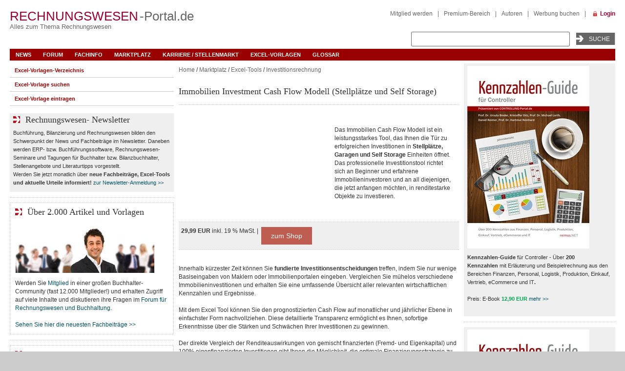

--- FILE ---
content_type: text/html; charset=UTF-8
request_url: https://www.rechnungswesen-portal.de/Marktplatz/Excel-Tools/immobilien-investment-cash-flow-modell-stellplaetze-und-self-storage.html
body_size: 22744
content:
<!DOCTYPE html  >
<html xmlns="https://www.w3.org/1999/xhtml" lang="de">
<head>
	<meta name="viewport" content="width=device-width, initial-scale=1.0" />
	<meta http-equiv="Content-Type" content="text/html; charset=UTF-8" />
<meta name="robots" content="index, follow" />
<script type="79c585f5adeefdb84907dae7-text/javascript" data-skip-moving="true">(function(w, d) {var v = w.frameCacheVars = {'CACHE_MODE':'HTMLCACHE','storageBlocks':[],'dynamicBlocks':{'y0XwfU':'d41d8cd98f00','2DJmFo':'d41d8cd98f00','ALOAcH':'d41d8cd98f00','LkGdQn':'acfd80ca54bc','XEVOpk':'ebab915a696a','NVjGzG':'b6f604a78cb1','SyEEG1':'c1c1f76c48ae','g8taYv':'714c377ed50a','5JRkcQ':'d41d8cd98f00','uMP05O':'d41d8cd98f00','hG8wzQ':'5e2d65b5e637','bB3l5w':'d41d8cd98f00','3edcRS':'d41d8cd98f00','d6Rxiu':'d41d8cd98f00','nR5jbp':'d41d8cd98f00','juIq9Z':'6babb5d918fe','J24X0i':'be853272f4ab','aNSweR':'91d069d0609e','Z7EH0q':'4484a420e667','5et2uo':'5bfa43c91c58','ECX5Oh':'d41d8cd98f00','Q9kx6f':'b4aa931a2595','Cddrqk':'f0aaec88f971','WflGws':'3216347e7729','0TcH7Q':'7574a3523d97','xTYh8o':'274868ad3569','BaBFMq':'a2e4a28f8d57','lW74HW':'748a7f630e0f','ybE0Df':'dd524ccc66ed','URQO9O':'c696e05a02c4','rIpOz9':'611cce053b5d','NMQc3w':'7b96586b4a05','mKUqxK':'7e5b97454510','QCJ7Jg':'3e524403f6a3'},'AUTO_UPDATE':true,'AUTO_UPDATE_TTL':'120','version':'2'};var inv = false;if (v.AUTO_UPDATE === false){if (v.AUTO_UPDATE_TTL && v.AUTO_UPDATE_TTL > 0){var lm = Date.parse(d.lastModified);if (!isNaN(lm)){var td = new Date().getTime();if ((lm + v.AUTO_UPDATE_TTL * 1000) >= td){w.frameRequestStart = false;w.preventAutoUpdate = true;return;}inv = true;}}else{w.frameRequestStart = false;w.preventAutoUpdate = true;return;}}var r = w.XMLHttpRequest ? new XMLHttpRequest() : (w.ActiveXObject ? new w.ActiveXObject("Microsoft.XMLHTTP") : null);if (!r) { return; }w.frameRequestStart = true;var m = v.CACHE_MODE; var l = w.location; var x = new Date().getTime();var q = "?bxrand=" + x + (l.search.length > 0 ? "&" + l.search.substring(1) : "");var u = l.protocol + "//" + l.host + l.pathname + q;r.open("GET", u, true);r.setRequestHeader("BX-ACTION-TYPE", "get_dynamic");r.setRequestHeader("X-Bitrix-Composite", "get_dynamic");r.setRequestHeader("BX-CACHE-MODE", m);r.setRequestHeader("BX-CACHE-BLOCKS", v.dynamicBlocks ? JSON.stringify(v.dynamicBlocks) : "");if (inv){r.setRequestHeader("BX-INVALIDATE-CACHE", "Y");}try { r.setRequestHeader("BX-REF", d.referrer || "");} catch(e) {}if (m === "APPCACHE"){r.setRequestHeader("BX-APPCACHE-PARAMS", JSON.stringify(v.PARAMS));r.setRequestHeader("BX-APPCACHE-URL", v.PAGE_URL ? v.PAGE_URL : "");}r.onreadystatechange = function() {if (r.readyState != 4) { return; }var a = r.getResponseHeader("BX-RAND");var b = w.BX && w.BX.frameCache ? w.BX.frameCache : false;if (a != x || !((r.status >= 200 && r.status < 300) || r.status === 304 || r.status === 1223 || r.status === 0)){var f = {error:true, reason:a!=x?"bad_rand":"bad_status", url:u, xhr:r, status:r.status};if (w.BX && w.BX.ready && b){BX.ready(function() {setTimeout(function(){BX.onCustomEvent("onFrameDataRequestFail", [f]);}, 0);});}w.frameRequestFail = f;return;}if (b){b.onFrameDataReceived(r.responseText);if (!w.frameUpdateInvoked){b.update(false);}w.frameUpdateInvoked = true;}else{w.frameDataString = r.responseText;}};r.send();var p = w.performance;if (p && p.addEventListener && p.getEntries && p.setResourceTimingBufferSize){var e = 'resourcetimingbufferfull';var h = function() {if (w.BX && w.BX.frameCache && w.BX.frameCache.frameDataInserted){p.removeEventListener(e, h);}else {p.setResourceTimingBufferSize(p.getEntries().length + 50);}};p.addEventListener(e, h);}})(window, document);</script>
<script type="79c585f5adeefdb84907dae7-text/javascript" data-skip-moving="true">(function(w, d, n) {var cl = "bx-core";var ht = d.documentElement;var htc = ht ? ht.className : undefined;if (htc === undefined || htc.indexOf(cl) !== -1){return;}var ua = n.userAgent;if (/(iPad;)|(iPhone;)/i.test(ua)){cl += " bx-ios";}else if (/Windows/i.test(ua)){cl += ' bx-win';}else if (/Macintosh/i.test(ua)){cl += " bx-mac";}else if (/Linux/i.test(ua) && !/Android/i.test(ua)){cl += " bx-linux";}else if (/Android/i.test(ua)){cl += " bx-android";}cl += (/(ipad|iphone|android|mobile|touch)/i.test(ua) ? " bx-touch" : " bx-no-touch");cl += w.devicePixelRatio && w.devicePixelRatio >= 2? " bx-retina": " bx-no-retina";var ieVersion = -1;if (/AppleWebKit/.test(ua)){cl += " bx-chrome";}else if (/Opera/.test(ua)){cl += " bx-opera";}else if (/Firefox/.test(ua)){cl += " bx-firefox";}ht.className = htc ? htc + " " + cl : cl;})(window, document, navigator);</script>


<link href="/bitrix/cache/css/s2/fm_tpl1_responsive/template_3f87eba39e0a7d22d7f4e4d835822f14/template_3f87eba39e0a7d22d7f4e4d835822f14_v1.css?175751058393916" type="text/css"  data-template-style="true" rel="stylesheet" />







<!--[if IE 6]><link type="text/css" href="/bitrix/templates/fm_tpl1_responsive/template_styles_ie6.css" rel="stylesheet" /><![endif]-->
	<title>Immobilien Investment Cash Flow Modell (Stellplätze und Self Storage)</title>

    <!-- Cloudflare Web Analytics -->
<!-- End Cloudflare Web Analytics -->


</head>
<body>
<div id="panel"></div>


<div id="bxdynamic_y0XwfU_start" style="display:none"></div><div id="bxdynamic_y0XwfU_end" style="display:none"></div>
<div id="cp_outer">

	
		<div class="top-banners">
				<div class="banner-bigsize">
			<div id="bxdynamic_2DJmFo_start" style="display:none"></div><div id="bxdynamic_2DJmFo_end" style="display:none"></div>		</div> <!-- End of .banner-bigsize -->

				<div class="skyscraper">
		  	<div id="bxdynamic_ALOAcH_start" style="display:none"></div><div id="bxdynamic_ALOAcH_end" style="display:none"></div>		</div> <!-- End of .skyscraper -->
	</div> <!-- End of .top-banners -->


  <div id="cp_inner">
    <div id="container_header">


	<div class="header_top">
		<div class="cp-logo">
			<a href="/"><span class="cp-rot">Rechnungswesen</span>
			<span class="cp-grau">-Portal.de</span></a>
			<h2>Alles zum Thema Rechnungswesen</h2>
			<!-- <img src="" width="" height="" alt="ControllingPortal.de" title="ControllingPortal.de - Alles &uumle;ber Controlling" /> -->
			<div class="banner_header_logo">
							</div>
		</div>
        <div id="search">
        	
			<div class="top_search">
				<form method="get" action="/Suche/search.php">
				  <input name="q" type="text" size="30" class="input_text" />
				  <input name="goButton" type="submit" class="submit" value="Suche" />
				</form>
			</div>
        </div>

        <div id="content_home">
        	<div id="bxdynamic_LkGdQn_start" style="display:none"></div>
<div class="menu_top-right">
<a href="/register/index.php">Mitglied werden</a><span class="divider">|</span><a href="/premium/">Premium-Bereich</a><span class="divider">|</span><a href="/Mitmachen/autoren.php">Autoren</a><span class="divider">|</span><a href="/Werbung/Buchen/">Werbung buchen</a><span class="divider">|</span></div>
<div id="bxdynamic_LkGdQn_end" style="display:none"></div>        	<a href="/personal/" class="link-login" title="Login">Login</a>
						        </div>
	</div> <!-- End .header_top -->

	<div id="main_nav">
		<div id="bxdynamic_XEVOpk_start" style="display:none"></div>
<ul id="horizontal-multilevel-menu">

	
				
						<li class="root-item"><a href="/News/" class="root-item">News</a>
			<ul>
		
					
		
	
							
										<li><a href="/News/index.php">Buchhalter-News</a></li>
						
					
	
							
										<li><a href="/News/Archiv/">Archiv</a></li>
						
					
	
							
										<li><a href="/News/News%20eintragen1/">News eintragen</a></li>
						
					
	
							
										<li class=" item-last"><a href="/Werbung/Newsletter/">Newsletter</a></li>
						
					
					</ul></li>	
							
										<li class="root-item"><a href="/Forum/" class="root-item">Forum</a></li>
			
									
					
	
				
						<li class="root-item"><a href="/Fachinfo/" class="root-item">Fachinfo</a>
			<ul>
		
					
		
	
							
										<li><a href="/Fachinfo/Grundlagen/">Grundlagen</a></li>
						
					
	
							
										<li><a href="/Fachinfo/Buchungssaetze/">Buchungssätze</a></li>
						
					
	
							
										<li><a href="/Fachinfo/Anlagevermoegen/">Anlagevermoegen</a></li>
						
					
	
							
										<li><a href="/Fachinfo/Umlaufvermoegen/">Umlaufvermoegen</a></li>
						
					
	
							
										<li><a href="/Fachinfo/Eigenkapital/">Eigenkapital</a></li>
						
					
	
							
										<li><a href="/Fachinfo/Rueckstellungen/">Rueckstellungen</a></li>
						
					
	
							
										<li><a href="/Fachinfo/Verbindlichkeiten/">Verbindlichkeiten</a></li>
						
					
	
							
										<li><a href="/Fachinfo/RAP-und-SoPo/">RAP und SoPo</a></li>
						
					
	
							
										<li><a href="/Fachinfo/Jahresabschluss/">Jahresabschluss</a></li>
						
					
	
							
										<li><a href="/Fachinfo/IAS--IFRS--US-GAAP/">IAS/ IFRS/ US-GAAP</a></li>
						
					
	
							
										<li><a href="/Fachinfo/Konsolidierung/">Konsolidierung</a></li>
						
					
	
							
										<li><a href="/Fachinfo/Steuern/">Steuern</a></li>
						
					
	
							
										<li><a href="/Fachinfo/Umsatzsteuer/">Umsatzsteuer</a></li>
						
					
	
							
										<li><a href="/Fachinfo/Firmenwagen-Fahrtenbuch/">Firmenwagen / Fahrtenbuch</a></li>
						
					
	
							
										<li><a href="/Fachinfo/Betriebspruefung/">Betriebspruefung</a></li>
						
					
	
							
										<li><a href="/Fachinfo/Interne-Revision/">Interne Revision</a></li>
						
					
	
							
										<li><a href="/Fachinfo/ERP-Software/">ERP-Software</a></li>
						
					
	
							
										<li><a href="/Fachinfo/Gesetze/">Gesetze</a></li>
						
					
	
							
										<li><a href="/Fachinfo/Arbeitsmarkt/">Arbeitsmarkt</a></li>
						
					
	
							
										<li><a href="/Fachinfo/Bilanzbegriffe/">Bilanzbegriffe</a></li>
						
					
	
							
										<li><a href="/Fachinfo/artikel-serien/">Artikel-Serien</a></li>
						
					
	
							
										<li class=" item-last"><a href="/Fachinfo/Glossar/">Stichwortverzeichnis</a></li>
						
					
					</ul></li>	
				
						<li class="root-item"><a href="/Marktplatz/" class="root-item">Marktplatz</a>
			<ul>
		
					
		
	
							
										<li><a href="/Marktplatz/index.php">Marktplatz-Übersicht</a></li>
						
					
	
							
										<li><a href="/Marktplatz/Software/">Software</a></li>
						
					
	
							
										<li class="item-selected"><a href="/Marktplatz/Excel-Tools/">Excel-Tools</a></li>
						
					
	
							
										<li><a href="/Marktplatz/Seminare/">Seminare</a></li>
						
					
	
							
										<li><a href="/Marktplatz/Tagungen/">Tagungen</a></li>
						
					
	
							
										<li><a href="/Marktplatz/Stellenmarkt/">Stellenmarkt</a></li>
						
					
	
							
										<li><a href="/Marktplatz/Inkassobueros/">Inkassobüros</a></li>
						
					
	
							
										<li><a href="/Marktplatz/Firmenauskunft/">Firmenauskunft</a></li>
						
					
	
							
										<li><a href="/Marktplatz/Buecher/">Bücher</a></li>
						
					
	
							
										<li><a href="/Marktplatz/Zeitschriften/">Zeitschriften</a></li>
						
					
	
							
										<li><a href="/Marktplatz/Verbaende/">Verbände</a></li>
						
					
	
							
										<li class=" item-last"><a href="/Werbung/Buchen/">Eintrag buchen</a></li>
						
					
					</ul></li>	
							
										<li class="root-item"><a href="/Marktplatz/Stellenmarkt/" class="root-item">Karriere / Stellenmarkt</a></li>
			
									
					
	
							
										<li class="root-item"><a href="/Marktplatz/Excel-Tools/" class="root-item">Excel-Vorlagen</a></li>
			
									
					
	
							
										<li class="root-item"><a href="/Fachinfo/Glossar/" class="root-item">Glossar</a></li>
			
									
					</ul><div id="bxdynamic_XEVOpk_end" style="display:none"></div>		<a href="#" id="main_nav_toggle"><i class="bars"></i></a>
    </div> <!-- End #main_nav -->

</div> <!-- End #container_header -->

	<div class="banner_header_top_wrapper">
        		<div class="clear"></div>
    </div> <!-- End of .banner_header_top_wrapper -->
      <div class="container_body ">
        <div class="banner_content_top">
                    </div> <!-- End of .banner_content_top -->
        <div id="container_center">
            <div class="content_center">
            				<!-- show breadcrumbs -->
				<div class="breadcrumb">
			    <a href="/" title="Home">Home</a> / <a href="/Marktplatz/" title="Marktplatz">Marktplatz</a> / <a href="/Marktplatz/Excel-Tools/" title="Excel-Tools">Excel-Tools</a> / <a href="/Marktplatz/Excel-Tools/" title="Investitionsrechnung">Investitionsrechnung</a>	  			</div> <!-- End of .breadcrumbs -->

              <h1></h1>


 
 
<div></div>
 <div id="bxdynamic_NVjGzG_start" style="display:none"></div>
<h1>Immobilien Investment Cash Flow Modell (Stellplätze und Self Storage)</h1>
<div class="line">&nbsp;</div>


<div style="display:flex; flex-direction:row; flex-wrap:wrap; width:100%; align-items:center;">
    <div style="display:flex; flex-direction:column; flex-basis:100%; flex:2; margin: 1rem;">
                                <a title="Vergrößern" onclick="if (!window.__cfRLUnblockHandlers) return false; ImgShw('/upload/iblock/93e/8sw98w5wlcwt2dyd3kr33tdfleqvx7i4/UEbersicht.png', 800, 536, ''); return false;" href="/upload/iblock/93e/8sw98w5wlcwt2dyd3kr33tdfleqvx7i4/UEbersicht.png" target="_blank" data-cf-modified-79c585f5adeefdb84907dae7-=""><img src="/upload/iblock/93e/8sw98w5wlcwt2dyd3kr33tdfleqvx7i4/UEbersicht.png" border=0 alt="" width="281" height="188" /></a>            </div>
    <!--- DETAIL TEXT --->
    <div style="display:flex; flex-direction:column; flex-basis:100%; flex:2;">
                    <br />
            <div style="margin: 1rem;">
                Das Immobilien Cash Flow Modell ist ein leistungsstarkes Tool, das Ihnen die Tür zu erfolgreichen Investitionen in <b>Stellplätze, Garagen und Self Storage</b> Einheiten öffnet. Das professionelle Investitionstool richtet sich an Beginner und erfahrene Immobilieninvestoren und an all diejenigen, die jetzt anfangen möchten, in renditestarke Objekte zu investieren.<br>            </div>
            <br />
            </div>
    <!-- DETAIL END-->
</div>

<!-- HIDE BLOCK -->


<!-- CART START -->
            <div class="prod-addtocart">
            <div class="prod-detail-price">
                                    <div class="alignleft">
                                                                            <strong>
                                                                                                                                                                                                                29,99 EUR                                                                                                </strong>
                                                                                                inkl.                                
                                19 % MwSt.                                |  <a class="thickbox" href="/Shop/Versandkosten/" target="_blank" title=""></a>&nbsp;
                                                                        </div>
                                                                <!--input type="text" id="num" name="q" value="1" size="2" maxlength="3" class="qty" onblur="document.getElementById('buy_url').href='/Marktplatz/Excel-Tools/immobilien-investment-cash-flow-modell-stellplaetze-und-self-storage.html?action=ADD2BASKET&amp;id=1021124&amp;ELEMENT_CODE=immobilien-investment-cash-flow-modell-stellplaetze-und-self-storage&q='+this.value;" /-->
                        <button class="alignleft" style="border-color: #bd5c4f;
                                    border-width: 0px;
                                    border-style: solid;
                                    padding: 10px 20px 10px 20px;
                                    background: #bd5c4f;
                                    font: 14px 'Open Sans',Verdana,Helvetica,sans-serif;
                                    color: #ffffff;
                                    letter-spacing: 0px;
                                    line-height: 16px;
                                    box-shadow: 3px 3px 3px rgb(0 0 0 / 0%);
                                    border-radius: 0px;
                                    display: inline-block;
                                    cursor: pointer;
                                    outline: none;
                                    -webkit-appearance: none;
                                    box-sizing: border-box;
                                    height: 36px;
                                    margin: 0;
                                    vertical-align: middle;">
                            <a target="_blank" href="https://myablefy.com/s/reimusnet/immobilien-investment-cash-flow-modell-stellplaetze-und-self-storage/payment" id="buy_url">
                                <span style="color: #fff;">
                                                                            zum Shop
                                                                    </span>
                            </a>
                        </button>

                                        
                    <div class="clear"></div>
                
                
            </div>
        </div>

    <!-- CART END -->


<!-- HIDE BLOCK -->


<!--- DETAIL TEXT --->
    Innerhalb kürzester Zeit können Sie <b>fundierte Investitionsentscheidungen</b> treffen, indem Sie nur wenige Basiseingaben von Maklern oder Immobilienportalen eingeben. Vergleichen Sie mühelos verschiedene Immobilieninvestitionen und erhalten Sie eine umfassende Übersicht aller relevanten wirtschaftlichen Kennzahlen und Ergebnisse. <br>
 <br>
 Mit dem Excel Tool können Sie den prognostizierten Cash Flow auf monatlicher und jährlicher Ebene in einfachster Form nachvollziehen. Diese detaillierte Transparenz ermöglicht es Ihnen, sofortige Erkenntnisse über die Stärken und Schwächen Ihrer Investitionen zu gewinnen. <br>
 <br>
 Der direkte Vergleich der Renditeauswirkungen von gemischt finanzierten (Fremd- und Eigenkapital) und 100% eigenfinanzierten Investitionen gibt Ihnen die Möglichkeit, die optimale Finanzierungsstrategie zu wählen und Ihre Rendite zu maximieren. <b>Ihre individuellen Renditepräferenzen</b><b> werden dabei vollständig berücksichtigt.</b> <br>
 <br>
 Das Alleinstellungsmerkmal des Immobilien Cash Flow Modells ist die <b>automatische Berechnung des </b><b>maximalen Kaufpreises basierend auf Ihrer eigenen Renditeanforderung</b>. Dadurch wissen Sie genau, wie viel Sie maximal für eine Immobilie bezahlen können, um Ihre Renditeziele zu erreichen. Analog dazu wird ebenfalls der minimale Verkaufspreis kalkuliert. <br>
 <br>
 Dieses fundierte Excel Tool basiert auf langjähriger Erfahrung bei renommierten deutschen Investmentmanagern und wurde sorgfältig entwickelt, um Ihnen eine professionelle Wirtschaftlichkeitsanalyse zu bieten.&nbsp;Beeindrucken Sie Verhandlungspartner und Banken mit Ihren fundierten Entscheidungen. <br>
 <br>
 Darüber hinaus berechnet das Excel Tool eine Vielzahl von KPIs, darunter Renditen der Immobilien wie IRR, Ausschüttungsrendite und Total Return. Sie erhalten auch sofortigen Einblick in den Kapitalwert, um sicherzustellen, dass Ihre Investition Ihren selbstdefinierten Renditeanforderungen entspricht. <br>
 <br>
 Für eine bestmögliche Transparenz ist das Excel Tool <b>nicht schreibgeschützt oder gesperrt</b> ist, sodass Sie die einzelnen Rechenschritte bei Bedarf noch besser nachvollziehen können. Ein <b>umfangreiches Glossar</b> mit allen verwendeten Fachbegriffen und Definitionen ermöglicht es Ihnen, jederzeit den
Überblick zu behalten.<br /><br />
<!-- DETAIL END-->

<!-- HEADER BEFORE IMAGES -->
    <h3>Weitere Produktbilder:</h3>
<!-- HEADER BEFORE IMAGES -->



    <p></p>
    <div class="additional-images">
                            <div style="float:left; width:312px; height:230px;text-align:center;">

                                                                
                <a title="Vergrößern" onclick="if (!window.__cfRLUnblockHandlers) return false; ImgShw('/upload/iblock/1cf/km5s7wi5xd79e75985ezmus85w4s4cq8/CF.png','1578','940', ''); return false;" href="/upload/iblock/1cf/km5s7wi5xd79e75985ezmus85w4s4cq8/CF.png" target=_blank data-cf-modified-79c585f5adeefdb84907dae7-=""><img src="/upload/resize_cache/iblock/1cf/km5s7wi5xd79e75985ezmus85w4s4cq8/300_188_1/CF.png"  style='padding:2px;margin:5px auto;' alt='' width=300 height=179 /></a>                <br />
                <font size="1"></font>
                <!-- img src="/upload/iblock/1cf/km5s7wi5xd79e75985ezmus85w4s4cq8/CF.png" alt=""  style='padding:2px;margin:5px auto;' alt='' / -->
                                            </div>
                    <div style="float:left; width:312px; height:230px;text-align:center;">

                                                                
                <a title="Vergrößern" onclick="if (!window.__cfRLUnblockHandlers) return false; ImgShw('/upload/iblock/3cc/4caqs9h8htluvd31nahl5xaq3io1mkzs/Performance.png','1860','967', ''); return false;" href="/upload/iblock/3cc/4caqs9h8htluvd31nahl5xaq3io1mkzs/Performance.png" target=_blank data-cf-modified-79c585f5adeefdb84907dae7-=""><img src="/upload/resize_cache/iblock/3cc/4caqs9h8htluvd31nahl5xaq3io1mkzs/300_188_1/Performance.png" class="second" style='padding:2px;margin:16px auto;' alt='' width=300 height=156 /></a>                <br />
                <font size="1"></font>
                <!-- img src="/upload/iblock/3cc/4caqs9h8htluvd31nahl5xaq3io1mkzs/Performance.png" alt="" class="second" style='padding:2px;margin:16px auto;' alt='' / -->
                <br />                            </div>
            </div>
    <div class="clear"></div>
<p></p>
<table cellpadding="0" cellspacing="0">
    <tr>
        <td>
            <table cellpadding="0" cellspacing="0">

                                                        <tr>
                        <th style="color:#333;">Office-Version:&nbsp;</th>
                        <td style="color:#333;"> ab Excel Version 2010                                                    </td>
                    </tr>
                                                        <tr>
                        <th style="color:#333;">Sonstige Voraussetzungen:&nbsp;</th>
                        <td style="color:#333;">Einige Funktionen sind unter Macintosh möglicherweise nicht lauffähig.                                                    </td>
                    </tr>
                                                        <tr>
                        <th style="color:#333;">Autor:&nbsp;</th>
                        <td style="color:#333;">Tim Perschbacher                                                    </td>
                    </tr>
                            </table>
        </td>

    </tr>
</table>
<br />
	<div align="left">
    	<div class="gray">
		<div class="smallText anzeigen">Anzeige</div>
		<div class="clear"></div>
		<div class="content_ad_center_wrapper">
    		<div class="content_ad_center"><blockquote style="margin: 0 0 0 40px; border: none; padding: 0px;">
	<p style="text-align: left;">
 <span style="font-family: Georgia, &quot;Times New Roman&quot;, Times, serif; font-size: 18px;">Premium-Mitglied werden und sparen!</span>
	</p>
	 Als Premium-Mitglied erhalten Sie Zugang zu vielen Excel-Vorlagen, Fachbeiträgen und Video-Kursen, die sonst kostenpflichtig sind. Darüber hinaus erhalten Sie 10% Rabatt beim Kauf von anderen Excel-Vorlagen hier im Shop.<br>
 <br>
 <a target="_blank" href="/premium/">Weitere Informationen zur Premium-M</a><a target="_blank" href="/premium/">itgliedschaft und ihren Vorteilen erhalten Sie hier &gt;&gt;</a>
</blockquote>
 <br></div>
		</div>
	</div>
	  
    <br>
	</div>

    <!-- add to cart -->
    <div class="prod-addtocart">
        <div class="prod-detail-price">
                            <div class="alignleft">
                                                                <strong>
                                                                                                                                                                                        29,99 EUR                                                                                    </strong>
                                                                                    inkl.                            
                            19 % MwSt.                            |  <a class="thickbox" href="/Shop/Versandkosten/" target="_blank" title=""></a>&nbsp;
                                                            </div>
                                                    <!--input type="text" id="num" name="q" value="1" size="2" maxlength="3" class="qty" onblur="document.getElementById('buy_url').href='/Marktplatz/Excel-Tools/immobilien-investment-cash-flow-modell-stellplaetze-und-self-storage.html?action=ADD2BASKET&amp;id=1021124&amp;ELEMENT_CODE=immobilien-investment-cash-flow-modell-stellplaetze-und-self-storage&q='+this.value;" /-->
                    <button class="alignleft" style="border-color: #bd5c4f;
                                border-width: 0px;
                                border-style: solid;
                                padding: 10px 20px 10px 20px;
                                background: #bd5c4f;
                                font: 14px 'Open Sans',Verdana,Helvetica,sans-serif;
                                color: #ffffff;
                                letter-spacing: 0px;
                                line-height: 16px;
                                box-shadow: 3px 3px 3px rgb(0 0 0 / 0%);
                                border-radius: 0px;
                                display: inline-block;
                                cursor: pointer;
                                outline: none;
                                -webkit-appearance: none;
                                box-sizing: border-box;
                                height: 36px;
                                margin: 0;
                                vertical-align: middle;">
                        <a target="_blank" href="https://myablefy.com/s/reimusnet/immobilien-investment-cash-flow-modell-stellplaetze-und-self-storage/payment" id="buy_url">
                            <span style="color: #fff;">
                                                                    zum Shop
                                                            </span>
                        </a>
                    </button>

                                
                <div class="clear"></div>
            
            
        </div>
    </div>


<div class="clear"></div>
<div class="back_link">
            <a href="/Marktplatz/Excel-Tools/">Zurück zum Bereich</a>
    </div><div id="bxdynamic_NVjGzG_end" style="display:none"></div> 
<br />
 
<br />
 <i><b>Bitte beachten Sie</b>: Alle Vorlagen wurden durch unsere Fachredaktion sorgf&auml;ltig &uuml;berpr&uuml;ft. Wir k&ouml;nnen jedoch keinerlei Haftung oder Garantie f&uuml;r die individuelle Nutzung dieser Vorlagen &uuml;bernehmen (<a href="/Shop/AGB/" target="_blank" >siehe AGB</a>). </i> 
<br />
 <div class="line">&nbsp;</div>
 
  <br />
 
<div align="center"><div id="bxdynamic_SyEEG1_start" style="display:none"></div>	<div class="gray">
		<div class="smallText anzeigen">Anzeige</div>
		<div class="clear"></div>
		<div class="content_ad_center_wrapper">
    		<div class="content_ad_center"><a href="/Marktplatz/Excel-Tools/Personal-Toolbox.html" target="_blank" ><img alt="Excel Personal-Tools" title="Excel Personal-Tools" src="/upload/rk/818/t511ncf995shenruaukebk5zilpit7tn/personal_toolbox_banner600px.png" width="600" height="160" style="border:0;" /></a></div>
		</div>
	</div>
	<div id="bxdynamic_SyEEG1_end" style="display:none"></div>  
  <br />
 </div>
  
  <br />
                 <div class="clear"></div>
        </div>
        <div class="clear"></div>
    </div><!--end container_center -->
    
                        <div id="container_left">
                    <div class="left-navi">
                <div id="bxdynamic_g8taYv_start" style="display:none"></div><ul class="no-underlined-links-container">
                
                                                                            <li class="root-item">
                        <a href="/Marktplatz/Excel-Tools/index.php">Excel-Vorlagen-Verzeichnis</a>
                    </li>
                                                                            
                                                                            <li class="root-item">
                        <a href="/Marktplatz/Excel-Tools/Suche/">Excel-Vorlage suchen</a>
                    </li>
                                                                            
                                                                            <li class="root-item">
                        <a href="/Werbung/Buchen/Exceltools/">Excel-Vorlage  eintragen</a>
                    </li>
                                                                        </ul>
<div id="bxdynamic_g8taYv_end" style="display:none"></div>        </div><!--end left-navi -->
                         
<div class="content_center"> 	  		<!-- TIPP_HOME-->
    		<div class="gray">
		<div class="smallText anzeigen"></div>
		<div class="content_right"><h4 class="h4-left"><a href="/Werbung/Newsletter/">Rechnungswesen- Newsletter</a></h4>
 Buchführung, Bilanzierung und Rechnungswesen bilden den Schwerpunkt der News und Fachbeiträge im Newsletter. Daneben werden ERP- bzw. Buchführungssoftware, Rechnungswesen- Seminare und Tagungen für Buchhalter bzw. Bilanzbuchhalter, Stellenangebote und Literaturtipps vorgestellt. <br>
Werden Sie jetzt monatlich über </b><b>neue Fachbeiträge, Excel-Tools und aktuelle Urteile</b><b> informiert!</b>
 <a href="/Werbung/Newsletter/">zur Newsletter-Anmeldung &gt;&gt;</a></div>
	</div>
     <div class="line"></div>

  <div class="cont-left border"> <h4 class="h4-left"><a href="/register/">Über 2.000 Artikel und Vorlagen</a></h4>
 <img width="284" alt="Community_Home.jpg" src="/upload/medialibrary/930/9309e01d060a23a9383e845bc2701817.jpg" height="106" align="left" style="margin-left: 1px;" title="Community_Home.jpg"> <br>
 <br>
 <br>
 <br>
 <br>
 <br>
 <br>
 Werden Sie <a title="Premium-Mitgliedschaft" href="/register/">Mitglied</a> in einer großen Buchhalter-Community (fast 12.000 Mitglieder!) und erhalten Zugriff auf viele Inhalte und diskutieren ihre Fragen im <a title="Forum für Buchhalter und Bilanzbuchhalter" href="/Forum/">Forum für Rechnungswesen und Buchhaltung</a>. <br>
<br>
<a href="/Fachinfo/index_newest.php">Sehen Sie hier die neuesten Fachbeiträge &gt;&gt;</a><br> </div>
    <div class="line"></div>


    <div class="line"></div>

<div class="cont-left border"> <h4 class="h4-left"><a href="/Marktplatz/Stellenmarkt/">Eine neue Stelle?</a></h4>
 Mit dem Studium fertig, Umzug in eine andere Region, Aufstiegschancen nutzen oder einfach nur ein Tapetenwechsel? Dann finden Sie hier viele aktuell offene Stellen im Rechnungswesen. <br>
 <a href="/Marktplatz/Stellenmarkt/">Zu den Stellenanzeigen &gt;&gt;</a><br>
 <br>
 <a href="/Marktplatz/Stellenmarkt/"><img width="315" alt="Zukunft_Aussicht_Menschen_Fernglas_pm_prometeus_315.jpg" src="/upload/medialibrary/442/Zukunft_Aussicht_Menschen_Fernglas_pm_prometeus_315.jpg" height="153" title="Zukunft_Aussicht_Menschen_Fernglas_pm_prometeus_315.jpg"></a><br>
 <br>
 Sie suchen einen Buchhalter oder Bilanzbuchhalter? Mit einer Stellenanzeige auf Rechnungswesen-Portal.de erreichen Sie viele Fachkräfte.&nbsp;<a href="/Werbung/Buchen/Stellenangebot/">weitere Informationen &gt;&gt;</a><br> </div>
        <div class="line"></div>

<div class="cont-left gray">
    <h4 class="h4-left"><a href="/Marktplatz/Stellenmarkt/" >Buchhalter- Stellenmarkt</a></h4>
   	

<div class="list_collection">
		<div class="list_1">

				
			<a class="title" href="/Marktplatz/Stellenmarkt/Jobangebote/Sachbearbeiter-m-w-d-Finanz-und-Anlagenbuchhaltung-2.html?clear=Y&frame=Y">Sachbearbeiter (m/w/d) Finanz- und Anlagenbuchhaltung, Essendi Germany GmbH, Dortmund</a>
	
	
	</div>
		<div class="list_2">

				
			<a class="title" href="/Marktplatz/Stellenmarkt/Jobangebote/Bilanzbuchhalter-in-m-w-d-9.html?clear=Y&frame=Y">Bilanzbuchhalter/in (m/w/d), LOXXESS AG, Unterföhring</a>
	
	
	</div>
		<div class="list_1">

				
			<a class="title" href="/Marktplatz/Stellenmarkt/Jobangebote/Leitung-Finanzen-und-Controlling-m-w-d.html?clear=Y&frame=Y">Leitung Finanzen und Controlling (m/w/d), SOMNOmedics AG, Randersacker</a>
	
	
	</div>
		<div class="list_2">

				
			<a class="title" href="/upload/iblock/cd9/0qlxh7o9uueqvhzg3d08vwkn49n7r34m/S_E_H_K_Stellenanzeige_Buchhaltung_Lohn_u_Gehaltsbuchhalter_01_26_V_2.1..pdf">Lohn- und Gehaltsbuchhalter (m/w/d), Helmsauer Gruppe, Nürnberg oder Minden</a>
	
	
	</div>
		<div class="list_1">

				
			<a class="title" href="/upload/iblock/cd9/hc95etrf9ouvr7k29kfmj701cw9s8v3d/S_E_H_K_Stellenanzeige_Leitung_Buchhaltung_01_26_V_2.1..pdf">Leitung / Leiter Finanzbuchhaltung & Accounting (m/w/d), Helmsauer Gruppe, Nürnberg oder Minden</a>
	
	
	</div>
		<div class="list_2">

				
			<a class="title" href="/Marktplatz/Stellenmarkt/Jobangebote/Controller-m-w-d-Schwerpunkt-Projektcontrolling-Kostenrechnung.html?clear=Y&frame=Y">Controller (m/w/d) – Schwerpunkt Projektcontrolling & Kostenrechnung, Helmers Maschinenbau GmbH, Osnabrück</a>
	
	
	</div>
		<div class="list_1">

				
			<a class="title" href="/Marktplatz/Stellenmarkt/Jobangebote/Kaufmaennischer-Angestellter-m-w-d-Buchhaltung-und-Administration.html?clear=Y&frame=Y">Kaufmännischer Angestellter (m/w/d) Buchhaltung und Administration, Realien GmbH, Neckartailfingen</a>
	
	
	</div>
		<div class="list_2">

				
			<a class="title" href="/Marktplatz/Stellenmarkt/Jobangebote/Spezialist-Lohn-und-Gehaltsbuchhaltung-Payroller-m-w-d-in-Teilzeit.html?clear=Y&frame=Y">Spezialist Lohn- und Gehaltsbuchhaltung / Payroller (m/w/d) in Teilzeit, PlanET Biogas Group GmbH, Gescher</a>
	
	
	</div>
	</div>
    
<div class="list-horizontal-1 table_bg">
    <form method="get" action="/Marktplatz/Stellenmarkt/Suche/">
        <div class="filterheader">
            <input
                type="text"
                border="0"
                size="36"
                name="arVacFilter[CITY]"
                value=""
                placeholder="Ort/Region"
                style="width: 180px;"
            >
            <input type="submit" title="Suche" class="btn-green" value="Suche" />
        </div>
    </form>
    <div class="clear"></div>
</div>
<br />
    <div class="button-container"> 			<a class="button blue" href="/Marktplatz/Stellenmarkt/" >Alle Eintr&auml;ge<i class="left"></i><i class="right"></i></a> 			<a class="button red" href="/Werbung/Buchen/Stellenangebot/" >Neuer Eintrag<i class="left"></i><i class="right"></i></a> 		</div>
   </div>
 
  <div class="line"></div>
 
  <div class="cont-left border"> <h4 class="h4-left">Fachbegriffe von A bis Z</h4>
 
<p><a href="/Fachinfo/Grundlagen/ABC-der-Bilanzierung.html#A - C" >A-C</a>   <a href="/Fachinfo/Grundlagen/ABC-der-Bilanzierung.html#D - F" >D-F</a>   <a href="/Fachinfo/Grundlagen/ABC-der-Bilanzierung.html#G - I" >G-I</a>   <a href="/Fachinfo/Grundlagen/ABC-der-Bilanzierung.html#J - L" >J-L</a>   <a href="/Fachinfo/Grundlagen/ABC-der-Bilanzierung.html#M - R" >M-R</a>   <a href="/Fachinfo/Grundlagen/ABC-der-Bilanzierung.html#S - U" >S-U</a>   <a href="/Fachinfo/Grundlagen/ABC-der-Bilanzierung.html#V - Z" >V-Z </a></p>
 Testen Sie ihr Wissen mit unseren <a href="/Wissenstests/" >Aufgaben und L&ouml;sungen im Bereich Buchf&uuml;hrung und Bilanzierung &gt;&gt;</a> 
<br />
 
<br />
 

 </div>
 
  <div class="line"></div>
 
  <div class="cont-left border"> <h4 class="h4-left"><a href="/Forum/">Sie haben eine Frage?</a></h4>
 <a href="/Forum/"><img width="315" alt="Ratlos_Verwirrt_pm_RainerPlendl_400x275.jpg" src="/upload/medialibrary/0c2/Ratlos_Verwirrt_pm_RainerPlendl_400x275.jpg" height="217" title="Ratlos_Verwirrt_pm_RainerPlendl_400x275.jpg"></a><br>
 <br>
 Nutzen Sie kostenfrei das <a title="Forum für Buchhalter und Bilanzbuchhalter" href="/Forum/">Forum für Buchhaltung, Rechnungswesen und Steuern</a>&nbsp;und und diskutieren ihre Fragen.<br> </div>

       <div class="line"></div>

 <div class="cont-left gray"> 
    <h4 class="h4-left"><a href="/Marktplatz/Software/" >Buchhaltungssoftware</a></h4>
   	
<div class="list_collection">
		<div class="list_1">
											<a class="title" href="/Marktplatz/Software/Finanzbuchhaltung/lexoffice-lohn-gehalt-online.html">lexoffice XL - Lohn & Gehalt online</a>
						</div>
		<div class="list_2">
											<a class="title" href="/Marktplatz/Software/Finanzbuchhaltung/lexoffice-buchhaltung-online.html">lexoffice  XL - Buchhaltung online</a>
						</div>
		<div class="list_1">
											<a class="title" href="/Marktplatz/Software/Lohn-und-Gehaltsabrechnung/lexware-lohn-gehalt.html">Lexware Lohn+Gehalt Pro</a>
						</div>
		<div class="list_2">
											<a class="title" href="/Marktplatz/Software/Finanzbuchhaltung/lexware-buchhaltung.html">Lexware Buchhaltung Pro</a>
						</div>
		<div class="list_1">
											<a class="title" href="/Marktplatz/Software/Finanzbuchhaltung/FastBill.html">FastBill - einfache Online-Buchhaltung, Rechnungen, Angebote und Mahnungen</a>
						</div>
		<div class="list_2">
											<a class="title" href="/Marktplatz/Software/Lohn-und-Gehaltsabrechnung/edlohn.html">edlohn - webbasierte Lohn- und Gehaltsabrechnung</a>
						</div>
		<div class="list_1">
											<a class="title" href="/Marktplatz/Software/Finanzbuchhaltung/FibuNet-Software-vielfach-bewaehrt-schnell-sicher.html">FibuNet Finanzbuchhaltung & Controlling</a>
						</div>
		<div class="list_2">
											<a class="title" href="/Marktplatz/Software/Finanzbuchhaltung/Diamant4-Rechnungswesen-Controlling-1.html">Diamant/4 Rechnungswesen und Controlling</a>
						</div>
	</div>
 		 
    <div class="button-container"> 			<a class="button blue" href="/Marktplatz/Software/" >Alle Eintr&auml;ge<i class="left"></i><i class="right"></i></a> 			<a class="button red" href="/Werbung/Buchen/Software/" >Neuer Eintrag<i class="left"></i><i class="right"></i></a> 		</div>
   </div>

<div class="line"></div>
 
 <div class="cont-left border"> <h4 class="h4-left">Riesen- Ressource</h4>
 Auf Rechnungswesen-Portal.de sind bereits <b>über 700 Fachbeiträge</b> veröffentlicht und ständig kommen neue dazu.<br>
 <br>
 <a href="/Fachinfo/index_newest.php">Zu den neuesten Fachbeiträgen &gt;&gt;</a><br>
 <a href="/Fachinfo/index_best.php">Zu den derzeit meistgelesenen Fachbeiträgen &gt;&gt;</a><br>
 <a href="/Fachinfo/premium/index.php">Zu den Premium-Beiträgen &gt;&gt;</a><br>
 <br>
 Sie möchten auch einen Fachbeitrag hier veröffentlichen? Dann erhalten Sie hier <a href="/Fachinfo/Fachbeitrag_einstellen_1/">weitere Informationen &gt;&gt;</a><br> </div>

<div class="line"></div>  
  <div class="cont-left gray"> 
	<h4 class="h4-left"><a href="/Marktplatz/Excel-Tools/">Neueste Excel-Vorlagen</a></h4>
        
<div class="list_collection">
		<div class="list_1">
											<a class="title" href="/Marktplatz/Excel-Tools/Access-Loesung-Kundendatenbank-mit-Termin-und-Wiedervorlagemanagement.html">MS Access Lösung: CRM Kundendatenbank</a>
						</div>
		<div class="list_2">
											<a class="title" href="/Marktplatz/Excel-Tools/nebenkostenabrechnung-betriebskostenabrechner-fuer-vermieter-excel-rechner-inkl-mieter-anschreiben-u.html">Nebenkostenabrechnung & Betriebskostenabrechner für Vermieter – Excel Rechner inkl. Mieter-Anschreiben | Umlage, Jahresabrechnung, Vorlage</a>
						</div>
		<div class="list_1">
											<a class="title" href="/Marktplatz/Excel-Tools/betriebskostenabrechnung-excel-vorlage.html">Betriebskostenabrechnung - Excel Vorlage</a>
						</div>
		<div class="list_2">
											<a class="title" href="/Marktplatz/Excel-Tools/Immobilie-Berechnungspaket.html">Steuer-, Nebenkosten- und Rendite-Berechnung für Immobilien - Excel-Vorlagen-Paket für Hausverwalter</a>
						</div>
		<div class="list_1">
											<a class="title" href="/Marktplatz/Excel-Tools/Checkliste-Vergleich-Fertighaus-Angebote.html">Checkliste / Vergleich Fertighaus Angebote</a>
						</div>
		<div class="list_2">
											<a class="title" href="/Marktplatz/Excel-Tools/Renditeberechnung-Ferienimmobile-Vermietung.html">Renditeberechnung Ferienimmobile - Vermietung</a>
						</div>
		<div class="list_1">
											<a class="title" href="/Marktplatz/Excel-Tools/RS-Nebenkostenabrechnung.html">Excel-Tool: RS Nebenkostenabrechnung</a>
						</div>
		<div class="list_2">
											<a class="title" href="/Marktplatz/Excel-Tools/excel-tool-ifrs-16-leasing-rechner.html">Excel-Tool: IFRS 16 Leasing-Rechner</a>
						</div>
		<div class="list_1">
											<a class="title" href="/Marktplatz/Excel-Tools/MS-Access-Loesung-CRM-Kundendatenbank-fuer-Energiehandel.html">MS Access Lösung: CRM Kundendatenbank für Energiemakler</a>
						</div>
		<div class="list_2">
											<a class="title" href="/Marktplatz/Excel-Tools/Private-Finanz-und-Vermoegensplanung-Excel-Tool.html">Private Finanz- und Vermögensplanung (Excel-Tool)</a>
						</div>
	</div>
    <div class="button-container">
        <a class="button blue" href="/Marktplatz/Excel-Tools/" >Alle Eintr&auml;ge<i class="left"></i><i class="right"></i></a>
        <a class="button red" href="/Werbung/Buchen/Exceltools/" >Neuer Eintrag<i class="left"></i><i class="right"></i></a>
    </div>
</div>
<div class="line"></div>
<div class="cont-left gray">
    <h4 class="h4-left">News</h4>
        
<div class="list_collection">
		<div class="list_1">
											<a class="title" href="/News/steuerliche-behandlung-von-reisekosten-und-reisekostenverguetungen-2026.html">Steuerliche Behandlung von Reisekosten und Reisekostenvergütungen 2026</a>
						</div>
		<div class="list_2">
											<a class="title" href="/News/bfh-urteil-keine-verdeckte-gewinnausschuettung-bei-der-abfindung-einer-pensionszusage-gegenueber-ein.html">BFH-Urteil: Keine verdeckte Gewinnausschüttung bei der Abfindung einer Pensionszusage gegenüber einem Gesellschafter-Geschäftsführer</a>
						</div>
		<div class="list_1">
											<a class="title" href="/News/lohnsteuerliche-behandlung-von-unentgeltlichen-oder-verbilligten-mahlzeiten-der-arbeitnehmer-ab-kale.html">Lohnsteuerliche Behandlung von unentgeltlichen oder verbilligten Mahlzeiten der Arbeitnehmer ab Kalenderjahr 2026</a>
						</div>
		<div class="list_2">
											<a class="title" href="/News/analoge-finanzabteilungen-verlieren-bis-zu-15-tage-im-monat.html">Analoge Finanzabteilungen verlieren bis zu 15 Tage im Monat</a>
						</div>
		<div class="list_1">
											<a class="title" href="/News/neues-bmf-schreiben-zur-e-rechnung-steuerberaterverband-sieht-licht-und-schatten.html">Neues BMF-Schreiben zur E-Rechnung: Steuerberaterverband sieht Licht und Schatten</a>
						</div>
		<div class="list_2">
											<a class="title" href="/News/robert-half-gehaltsuebersicht-2024-fuer-buchhalter.html">Robert Half: Gehaltsübersicht 2024 für Buchhalter</a>
						</div>
		<div class="list_1">
											<a class="title" href="/News/sinkende-nachfrage-nach-controllern-und-buchhaltern.html">Hays-Fachkräfte-Index: Sinkende Nachfrage nach Controllern und Buchhaltern</a>
						</div>
		<div class="list_2">
											<a class="title" href="/News/stepstone-gehaltsreport-2026-bruttomediangehalt-bei-53-900-euro.html">StepStone Gehaltsreport 2026: Bruttomediangehalt bei 53.900 Euro</a>
						</div>
	</div>

</div>
<div class="line"></div>

  <div class="cont-left border"> <h4 class="h4-left"><a href="/Marktplatz/Seminare/">Sie möchten sich weiterbilden?</a></h4>
 <img width="315" alt="mann-treppe-up-karriere_pm_pressmaster_B10716345_400x300.jpg" src="/upload/medialibrary/ef1/mann_treppe_up_karriere_pm_pressmaster_B10716345_400x300.jpg" height="236" title="mann-treppe-up-karriere_pm_pressmaster_B10716345_400x300.jpg"><br>
 <br>
In unserer <b>Seminar-Rubrik</b> haben wir einige aktuelle <a href="/Marktplatz/Seminare/">Seminar- und Kurs-Angebote für Buchhalter</a>, u.a. auch Kurse zum Bilanzbuchhalter zusammengestellt.<br> 
   </div>
<div class="line"></div>

<div class="cont-left gray">
</div>
<div class="line"></div>
  <div class="cont-left border"> <h4 class="h4-left">Talentpool - Jobwechsel einfach!</h4>
 <img width="315" alt="HR-Bewerbung-Digital_pm_yupiramos_B123251108_400x300.jpg" src="/upload/medialibrary/d1b/HR_Bewerbung_Digital_pm_yupiramos_B123251108_400x300.jpg" height="236" title="HR-Bewerbung-Digital_pm_yupiramos_B123251108_400x300.jpg"><br>
 <br>
 Tragen Sie sich kostenfrei im <a href="/Marktplatz/Stellenmarkt/Talent-pool/">T</a><a href="/Marktplatz/Stellenmarkt/Talent-pool/">alentpool auf Rechnungswesen-Portal.de</a> ein und erhalten <b>Jobangebote und Unterstützung beim Jobwechsel</b> durch qualifizierte Personalagenturen.<br> 
   </div>
 <div class="line"></div>
        <div class="line"></div>

  </div>
    </div><!--end container_left div -->
                <div id="container_right">
        <div id="bxdynamic_5JRkcQ_start" style="display:none"></div><div id="bxdynamic_5JRkcQ_end" style="display:none"></div>    
        <div class="skyscraper_alone">
            <div id="bxdynamic_uMP05O_start" style="display:none"></div><div id="bxdynamic_uMP05O_end" style="display:none"></div>        </div>

                                    
        <!-- TIP1-->
        <div id="bxdynamic_hG8wzQ_start" style="display:none"></div>	<div class="gray">
		<div class="smallText anzeigen"></div>
		<div class="content_right"><a target="_blank" href="https://myablefy.com/s/reimusnet/kennzahlen-guide-fuer-controller/payment"><img width="250" alt="kennzahlen-guide_titel_250px.jpg" src="/upload/medialibrary/92c/1i6ka9m4uvnkp1j858ijrd83bzj77sbz/kennzahlen_guide_titel_250px.jpg" height="374" title="kennzahlen-guide_titel_250px.jpg"></a><br>
 <b>Kennzahlen-Guide</b> für Controller -&nbsp;Über <b>200 Kennzahlen</b>&nbsp;mit Erläuterung und Beispielrechnung aus den Bereichen Finanzen, Personal, Logistik, Produktion, Einkauf, Vertrieb, eCommerce und IT<b>.</b><br>
 <br>
 Preis: E-Book <b><span style="color: #00a650;">12,90 EUR</span></b> <a href="https://myablefy.com/s/reimusnet/kennzahlen-guide-fuer-controller/payment" target="_blank">mehr &gt;&gt;</a><br>
 <br></div>
	</div>
<div id="bxdynamic_hG8wzQ_end" style="display:none"></div>        <div class="line"></div>
        <!-- WERBEBOXEN -->
        <div id="bxdynamic_bB3l5w_start" style="display:none"></div><div id="bxdynamic_bB3l5w_end" style="display:none"></div>        <div id="bxdynamic_3edcRS_start" style="display:none"></div><div id="bxdynamic_3edcRS_end" style="display:none"></div>
        <div id="bxdynamic_d6Rxiu_start" style="display:none"></div><div id="bxdynamic_d6Rxiu_end" style="display:none"></div>        
        <div id="bxdynamic_nR5jbp_start" style="display:none"></div><div id="bxdynamic_nR5jbp_end" style="display:none"></div>
        <!-- Tip-Boxen-->
        <div id="bxdynamic_juIq9Z_start" style="display:none"></div>	<div class="gray">
		<div class="smallText anzeigen"></div>
		<div class="content_right"><img width="100" alt="Facebook_Logo_Primary.png" src="/upload/medialibrary/8bb/p5d6jygd7ackn6ckak2w2vcslg53h43l/Facebook_Logo_Primary.png" height="100" title="Facebook_Logo_Primary.png" align="left" class="img-bottom-left_small_margin"><br>
 <b>Bleiben Sie auf dem Laufenden</b> und informieren sich über neue Fachbeiträge, Excel-Tools und Jobangebote auf unserer <a href="https://www.facebook.com/Rechnungswesenportal.de" target="_blank">Facebook-Seite &gt;&gt;</a><br></div>
	</div>
<div id="bxdynamic_juIq9Z_end" style="display:none"></div>        <div class="line"></div>
	  <div id="bxdynamic_J24X0i_start" style="display:none"></div>
<div class="gray">
    <div class="content_right">
        <h4><span class="h4-right"><a href="/Marktplatz/Stellenmarkt/" target="_blank">Stellenanzeigen</a></span></h4>
                            <b>Sachbearbeiter*in für den Bereich Buchhaltung (S-0016, m/w/d)</b><br>
                            <a href="/Marktplatz/Stellenmarkt/Jobangebote/Sachbearbeiter-in-fuer-den-Bereich-Buchhaltung-S-0016-m-w-d.html?clear=Y&frame=Y" target="_blank"><img alt="" src="/upload/iblock/25d/3q4hyedy3r4dqnbexqy243wmtdi9j62g/586_1_TL.png" title="Sachbearbeiter*in für den Bereich Buchhaltung (S-0016, m/w/d)"
 				                    align="middle" 
                                    class="ER_fcXODl"></a>
                                    <div class="clear"></div>
                                        Das Max-Planck-Institut für Meteorologie in Hamburg zählt zu den international führenden Forschungsinstituten der Erdsystemforschung. Rund 240 Kolleg*innen aus Wissenschaft, Technik und Verwaltung arbeiten hier täglich daran, unser Verständnis des Klimasystems zu vertiefen. Werden Sie Teil dieses...                            <a href="/Marktplatz/Stellenmarkt/Jobangebote/Sachbearbeiter-in-fuer-den-Bereich-Buchhaltung-S-0016-m-w-d.html?clear=Y&frame=Y" target="_blank">Mehr Infos >></a>
                        <br><br>
                            <b>Kaufmännischer Angestellter (m/w/d) Buchhaltung und Administration</b><br>
                            <a href="/Marktplatz/Stellenmarkt/Jobangebote/Kaufmaennischer-Angestellter-m-w-d-Buchhaltung-und-Administration.html?clear=Y&frame=Y" target="_blank"><img alt="" src="/upload/iblock/b37/rim62s09rja8sp7lt9hb6knhjt6c8jex/logo_treffer.png" title="Kaufmännischer Angestellter (m/w/d) Buchhaltung und Administration"
 				                    align="middle" 
                                    class="ER_fcXODl"></a>
                                    <div class="clear"></div>
                                        Wir sind ein kleines, aber wach­sendes Familien­unternehmen aus Neckar­tailfingen und reali­sieren Rein­räume sowie inno­vative Prozess­um­gebungen für spannende Branchen wie Lebens­mittel, Pharma, Medizin­tech­nik, Mikro­technik, Kos­metik und viele mehr. Das Beson­dere: Mit unseren Anlagen ents...                            <a href="/Marktplatz/Stellenmarkt/Jobangebote/Kaufmaennischer-Angestellter-m-w-d-Buchhaltung-und-Administration.html?clear=Y&frame=Y" target="_blank">Mehr Infos >></a>
                        <br><br>
                            <b>Referent Anlagenbuchhaltung/Bilanzierung (m/w/d)</b><br>
                            <a href="/Marktplatz/Stellenmarkt/Jobangebote/Referent-Anlagenbuchhaltung-Bilanzierung-m-w-d-1.html?clear=Y&frame=Y" target="_blank"><img alt="" src="/upload/iblock/f2b/g7z6xv6jjp2zxat0h1jglgvpqco5u99n/ontras_Logo.png" title="Referent Anlagenbuchhaltung/Bilanzierung (m/w/d)"
 				                    align="middle" 
                                    class="ER_fcXODl"></a>
                                    <div class="clear"></div>
                                        ONTRAS betreibt 7.700 Kilometer Fernleitungsnetz in Ostdeutschland. Wir transportieren Erdgas und grüne Gase zu unseren Kunden, den nachgelagerten Netzbetreibern wie Stadtwerken und Industriekunden. Über 500 Mitarbeiter*innen bringen ihr Know-how am Leipziger Hauptsitz und an 12 weiteren Standort...                            <a href="/Marktplatz/Stellenmarkt/Jobangebote/Referent-Anlagenbuchhaltung-Bilanzierung-m-w-d-1.html?clear=Y&frame=Y" target="_blank">Mehr Infos >></a>
                        <br><br>
                            <b>Senior Accountant / Bilanzbuchhalter / Finanzbuchhalter (m/w/d)</b><br>
                            <a href="/Marktplatz/Stellenmarkt/Jobangebote/Senior-Accountant-Bilanzbuchhalter-Finanzbuchhalter-m-w-d.html?clear=Y&frame=Y" target="_blank"><img alt="" src="/upload/iblock/bc3/8i1apb3odl8uyowvyk66s1nj76vg61iw/WG_logo.png" title="Senior Accountant / Bilanzbuchhalter / Finanzbuchhalter (m/w/d)"
 				                    align="middle" 
                                    class="ER_fcXODl"></a>
                                    <div class="clear"></div>
                                        Sie möchten die Finanz- und Rechnungswesen-Prozesse einer internationalen Unternehmensgruppe aktiv mit­gestalten? Sie haben Erfahrung in der Erstellung von Abschlüssen und suchen eine verantwortungsvolle Position mit Entwicklungsmöglichkeiten? Dann sind Sie bei uns genau richtig!                            <a href="/Marktplatz/Stellenmarkt/Jobangebote/Senior-Accountant-Bilanzbuchhalter-Finanzbuchhalter-m-w-d.html?clear=Y&frame=Y" target="_blank">Mehr Infos >></a>
                        <br><br>
                            <b>Kaufmännischer Sachbearbeiter (m/w/d) in der Buchhaltung</b><br>
                            <a href="/Marktplatz/Stellenmarkt/Jobangebote/Kaufmaennischer-Sachbearbeiter-m-w-d-in-der-Buchhaltung.html?clear=Y&frame=Y" target="_blank"><img alt="" src="/upload/iblock/031/mfhru58j3kb644aollnrybc6tzkifphe/logo_treffer.png" title="Kaufmännischer Sachbearbeiter (m/w/d) in der Buchhaltung"
 				                    align="middle" 
                                    class="ER_fcXODl"></a>
                                    <div class="clear"></div>
                                        Das Q in EQOS steht für „Quality“ und hat viele Gesichter. Eines davon ist „Motivation“: Unsere Mitarbeitenden spornen sich immer wieder selbst an und finden für unterschiedlichste Aufgaben vielfältige Lösungen. Mit ihren kreativen Ideen bringen sie uns voran und machen EQOS zu einem spannenden u...                            <a href="/Marktplatz/Stellenmarkt/Jobangebote/Kaufmaennischer-Sachbearbeiter-m-w-d-in-der-Buchhaltung.html?clear=Y&frame=Y" target="_blank">Mehr Infos >></a>
                        <br><br>
                            <b>Lohn- und Gehaltsbuchhalter (m/w/d)</b><br>
                            <a href="/Marktplatz/Stellenmarkt/Jobangebote/Lohn-und-Gehaltsbuchhalter-m-w-d-19.html?clear=Y&frame=Y" target="_blank"><img alt="" src="/upload/iblock/140/n05re2amfss304anu91tjf4odac0y5df/Helmsauer_Logo.png" title="Lohn- und Gehaltsbuchhalter (m/w/d)"
 				                    align="middle" 
                                    class="ER_fcXODl"></a>
                                    <div class="clear"></div>
                                        Sie lieben, wenn am Monatsende alles stimmt? Paragraphen schrecken Sie nicht ab und ein Umfeld, in dem man sich gegenseitig unterstützt, ist kein Fremdwort? Dann sind Sie genau richtig bei uns – wo die Abrechnung nicht nur korrekt ist.                             <a href="/Marktplatz/Stellenmarkt/Jobangebote/Lohn-und-Gehaltsbuchhalter-m-w-d-19.html?clear=Y&frame=Y" target="_blank">Mehr Infos >></a>
                        <br><br>
                            <b>Teamleitung Finanzen (m/w/d)</b><br>
                            <a href="/Marktplatz/Stellenmarkt/Jobangebote/Teamleitung-Finanzen-m-w-d-1.html?clear=Y&frame=Y" target="_blank"><img alt="" src="/upload/iblock/bee/4y8hf2pbpx618ua6lrzkz234fhigjmee/532_1_TL.png" title="Teamleitung Finanzen (m/w/d)"
 				                    align="middle" 
                                    class="ER_fcXODl"></a>
                                    <div class="clear"></div>
                                        Das Max-Planck-Institut für Geoanthropologie &#40;MPI‑GEA&#41; in Jena wurde im Sommer 2022 gegründet und ist ein dynamisch wachsendes, hochgradig internationales und interdisziplinär ausgerichtetes Forschungs­institut. Es besteht aktuell aus drei Abteilungen sowie mehreren Forschungs­gruppen, ze...                            <a href="/Marktplatz/Stellenmarkt/Jobangebote/Teamleitung-Finanzen-m-w-d-1.html?clear=Y&frame=Y" target="_blank">Mehr Infos >></a>
                        <br><br>
                            <b>Finanzbuchhalter (all genders)</b><br>
                            <a href="/Marktplatz/Stellenmarkt/Jobangebote/Finanzbuchhalter-all-genders.html?clear=Y&frame=Y" target="_blank"><img alt="" src="/upload/iblock/a23/y0ahyegb3i1pa2mg23aos38jrhh18upm/01f07c89004d94af19cd9cb5ed9fb29ee102934b.png" title="Finanzbuchhalter (all genders)"
 				                    align="middle" 
                                    class="ER_fcXODl"></a>
                                    <div class="clear"></div>
                                        Du hast keine Lust auf starren Buchhaltungsalltag, sondern willst mitdenken, mitgestalten und in sinnvollen Prozessen arbeiten? Dann bist du bei uns genau richtig – in einem Team, das Wert auf ein ehrliches und wertschätzendes Miteinander legt.                            <a href="/Marktplatz/Stellenmarkt/Jobangebote/Finanzbuchhalter-all-genders.html?clear=Y&frame=Y" target="_blank">Mehr Infos >></a>
                        <br><br>
        
            <a href="/Marktplatz/Stellenmarkt/" target="_blank">Weitere Stellenanzeigen im Stellenmarkt >></a>
        
    </div>
</div>
<div id="bxdynamic_J24X0i_end" style="display:none"></div>        <div class="line"></div>
        <div id="bxdynamic_aNSweR_start" style="display:none"></div>	<div class="gray">
		<div class="smallText anzeigen"></div>
		<div class="content_right"><h4> <span class="h4-right">Veranstaltungs-Tipp</span></h4>
 <a target="_blank" href="https://www.haufe-akademie.de/events/rewe-expertentage?chorid=90902600&em_src=display&em_cmp=other/pds/rewe-t/90902600/rw-d1&akttyp=display&med=other&aktnr=90902600&wnr=90902600&cmp=rw-d1"><img width="290" alt="Veranstaltungs-Tipp.png" src="/upload/medialibrary/70c/2mnyu9zoqqhiqkhq6w845c9wi8goxhsd/Veranstaltungs_Tipp.png" height="100" title="Veranstaltungs-Tipp.png"></a>&nbsp; &nbsp; &nbsp; &nbsp; &nbsp;
<div>
 <b>Das Event für den Jahresabschluss!</b>
</div>
1,5 Tage Fachwissen und Networking in Frankfurt-Eschborn. Updates zu Bilanzierung, Steuerrecht und Rechnungswesen – plus 11 Breakout-Sessions zur freien Wahl. Mit Keynote von Pokerprofi Jan Heitmann und Networking-Abend. Für alle, die fachlich am Ball bleiben und sich vernetzen wollen.&nbsp; 
<!--noindex--><a href="https://www.haufe-akademie.de/events/rewe-expertentage?chorid=90902600&em_src=display&em_cmp=other/pds/rewe-t/90902600/rw-d1&akttyp=display&med=other&aktnr=90902600&wnr=90902600&cmp=rw-d1" rel="nofollow" target="_blank">Mehr Infos &gt;&gt;</a><!--/noindex--><br></div>
	</div>
<div id="bxdynamic_aNSweR_end" style="display:none"></div>        <div class="line"></div>
        <div id="bxdynamic_Z7EH0q_start" style="display:none"></div>	<div class="gray">
		<div class="smallText anzeigen"></div>
		<div class="content_right"><h4> <span class="h4-right">JOB- TIPP</span></h4>
 <img width="290" alt="Karriere_290px.png" src="/upload/medialibrary/637/mgkv1i43vey2z2nn5utjwwfsjqi64ve2/Karriere_290px.png" height="173" title="Karriere_290px.png"><br>
 <b>Sind Sie auf der Suche nach einer neuen Herausforderung?</b> Interessante Stellenangebote für Rechnungswesen- Experten finden Sie in der <a href="/Marktplatz/Stellenmarkt/">Rechnungswesen-Portal Stellenbörse</a>. Immer auf dem Laufenden bleiben und neue Jobangebote mit dem <b>Jobletter</b> automatisch erhalten?&nbsp;<a href="/Marktplatz/Stellenmarkt/Newsletter/">Zur Jobletter-Anmeldung &gt;&gt;</a></div>
	</div>
<div id="bxdynamic_Z7EH0q_end" style="display:none"></div>        <div class="line"></div>
        <div id="bxdynamic_5et2uo_start" style="display:none"></div>	<div class="gray">
		<div class="smallText anzeigen"></div>
		<div class="content_right"><h4><span class="h4-right">Excel-Vorlage für Angebotsvergleich</span></h4>
 <img width="290" alt="Angebotsvergleich Excel 290px.jpg" src="/upload/medialibrary/7af/gkqqf7twc9ucdxaz17air04wt53pdrt0/Angebotsvergleich-Excel-290px.jpg" height="208" title="Angebotsvergleich Excel 290px.jpg"><br>
 Formelgestützte <b>Ermittlung des "besten" Angebots</b> durch Gegenüberstellung der Angebotskonditionen verschiedener Anbieter.&nbsp;Das&nbsp;<b>Excel-Tool bietet einen quantitativen und einen qualitativen Angebotsvergleich</b>, in dem zunächst der Anbieter mit dem günstigsten Bezugspreis und anschließend nach bestimmten Bewertungskriterien der "beste" Lieferant ermittelt wird.<br>
 <br>
 <a href="/Marktplatz/Excel-Tools/Angebotsvergleich-quantitativ-und-qualitativ.html" target="_blank">Jetzt hier für 25,-&nbsp;EUR downloaden &gt;&gt;</a><br></div>
	</div>
<div id="bxdynamic_5et2uo_end" style="display:none"></div>        <div class="line"></div>
        <div id="bxdynamic_ECX5Oh_start" style="display:none"></div><div id="bxdynamic_ECX5Oh_end" style="display:none"></div>        <div class="line"></div>
        <div id="bxdynamic_Q9kx6f_start" style="display:none"></div>	<div class="gray">
		<div class="smallText anzeigen"></div>
		<div class="content_right"><h3>Software-Tipp</h3>
 <img width="290" alt="Fibunet_logo_290px.jpg" src="/upload/medialibrary/1a5/hgc9o0g93z7629cihf1ynogqw6526lkc/Fibunet_logo_290px.jpg" height="76" title="Fibunet_logo_290px.jpg"><br>
 FibuNet ist eine sichere, vielfach bewährte und besonders leistungsfähige <b>Software für Finanzbuchhaltung</b>, Rechnungswesen und Controlling im Mittelstand. Mit einer Vielzahl vorentwickelter Automatisierungspotenziale hilft FibuNet konsequent dabei, den Zeitbedarf und die Fehleranfälligkeit in buchhalterischen Prozessen erheblich zu reduzieren.&nbsp;<a href="/Marktplatz/Software/FibuNet-Software-vielfach-bewaehrt-schnell-sicher.html">Mehr Informationen &gt;&gt;</a><br>
 <br>
 <a href="/Marktplatz/Software/">Weitere Rechnungswesen-Software-Lösungen im Marktplatz &gt;&gt;</a></div>
	</div>
<div id="bxdynamic_Q9kx6f_end" style="display:none"></div>        <div class="line"></div>
                <div class="line"></div>
        <div id="bxdynamic_Cddrqk_start" style="display:none"></div>	<div class="gray">
		<div class="smallText anzeigen"></div>
		<div class="content_right"><h4> <span class="h4-right">RS Controlling-System (Unternehmensplanung und Steuerung)</span></h4>
 Mit dem <b>RS-Controlling-System</b> steuern Sie erfolgreich ihr Unternehmen. Es ermöglicht Ihnen Ihr Unternehmen zu planen, zu analysieren und zu steuern. Durch Soll-/Ist-Vergleiche in den einzelnen Bereichen (G+V, Bilanz, Kapitalflussrechnung/Liquidität) können gezielt Abweichungen analysiert werden.<br>
 <a href="/Marktplatz/Excel-Tools/RS-Controlling-System.html?Tipp_3er">Mehr Informationen &gt;&gt;</a><br>
 <br>
<h4> <span class="h4-right">Vertriebsmanagement Paket mit 10 Excel Vorlagen</span></h4>
 <b><a href="/Marktplatz/Excel-Tools/Vertriebsmanagement-Paket-mit-10-Excel-Vorlagen.html?Tipp_3er"><img width="290" alt="PantherMedia_pannawat_B100513902_400x300.jpg" src="/upload/medialibrary/f3b/Diagramme_Bildschirm_Display_pm_pannawat_B100513902_400x300.jpg" height="218" title="PantherMedia_pannawat_B100513902_400x300.jpg"></a><br>
 </b>Das Vertriebsmanagement-Paket enthält<b> 10 nützliche Excel Vorlagen</b>, die sich erfolgreich im Vertrieb bewährt haben. Unter anderem enthält dieses Tool Vorlagen zum Ampel Diagramm, Chart Monatsentwicklung und Konditionsmanagement Vertrieb.<b> Ideal für Mitarbeiter aus dem Vertrieb wie Key Account, oder Sales Management!</b>&nbsp;<br>
 <a href="/Marktplatz/Excel-Tools/Vertriebsmanagement-Paket-mit-10-Excel-Vorlagen.html?Tipp_3er">Mehr Informationen &gt;&gt;</a><br>
 <br>
 <a href="/Marktplatz/Excel-Tools/index.php?Tipp_3er">Weitere über 400 Excel-Vorlagen finden Sie hier &gt;&gt;</a><br></div>
	</div>
<div id="bxdynamic_Cddrqk_end" style="display:none"></div>        <div class="line"></div>
                <div class="line"></div>
        <div id="bxdynamic_WflGws_start" style="display:none"></div>	<div class="gray">
		<div class="smallText anzeigen"></div>
		<div class="content_right"><a href="/Marktplatz/Excel-Tools/prompt-ki-agenten-beschreibung.html"><img width="290" alt="Prompt-KI-Beschreibung_290px.jpg" src="/upload/medialibrary/7fa/27w7mug8bnqtny3h971ur90jfugqz9qf/Prompt_KI_Beschreibung_290px.jpg" height="123" title="Prompt-KI-Beschreibung_290px.jpg"></a><br>
<h4> <span class="h4-right">Prompt – KI Agenten Beschreibung</span></h4>
 Erstellen Sie in wenigen Minuten Ihren <b>eigenen KI-Agenten</b> – präzise, professionell und individuell. Mit dieser Excel-Vorlage erstellen Sie <b>mühelos eine vollständige Beschreibung für Ihren persönlichen KI-Agenten</b>, die Sie direkt in Tools wie ChatGPT, Copilot, Google Gemini oder Claude einfügen können.<br>
 <br>
<!--noindex--><a rel="nofollow" href="/Marktplatz/Excel-Tools/prompt-ki-agenten-beschreibung.html" target="_blank">Jetzt hier für 4,99 EUR downloaden &gt;&gt;</a><!--/noindex--><br></div>
	</div>
<div id="bxdynamic_WflGws_end" style="display:none"></div>        <div class="line"></div>
        <div id="bxdynamic_0TcH7Q_start" style="display:none"></div>	<div class="gray">
		<div class="smallText anzeigen"></div>
		<div class="content_right"><h4> <span class="h4-right">Excel TOP-Seller</span><span class="h4-right"><a href="/Marktplatz/Excel-Tools/RS-Liquiditaetsplanung-L-Excel-Tool.html?Tipp_3er">RS Liquiditätsplanung L</a><br>
 </span></h4>
 <a href="/Marktplatz/Excel-Tools/top-seller.php?Tipp_3er"><img width="290" alt="PantherMedia_pannawat_B100513902_400x300.jpg" src="/upload/medialibrary/f3b/Diagramme_Bildschirm_Display_pm_pannawat_B100513902_400x300.jpg" height="218" title="PantherMedia_pannawat_B100513902_400x300.jpg"></a><br>
 Die RS Liquiditätsplanung L ist ein in Excel erstelltes Werkzeug für die<b> Liquiditätsplanung</b> von Kleinunternehmen sowie Freiberuflern. Die Planung erfolgt auf Basis von veränderbaren<b> Einnahmen- und Ausgabepositionen</b>. Detailplanungen können auf extra Tabellenblättern für z.B. einzelne Projekte oder Produkte vorgenommen werden.&nbsp;<br>
 <a href="/Marktplatz/Excel-Tools/RS-Liquiditaetsplanung-L-Excel-Tool.html?Tipp_3er"></a><a href="/Marktplatz/Excel-Tools/RS-Liquiditaetsplanung-L-Excel-Tool.html?Tipp_3er">Mehr Informationen &gt;&gt;</a><br>
 <br>
<h4><span class="h4-right"><a href="/Marktplatz/Excel-Tools/Rollierende-Liquiditaetsplanung-auf-Wochenbasis.html?Tipp_3er">Rollierende Liquiditätsplanung auf Wochenbasis</a><br>
 </span></h4>
 Dieses Excel-Tool bietet Ihnen die Grundlage für ein<b> Frühwarnsystem</b>. Der erstellte Liquiditätsplan warnt Sie vor bevorstehenden Zahlungsengpässen, so dass Sie frühzeitig individuelle Maßnahmen zur <b>Liquiditätssicherung</b> einleiten können. Gerade in Krisensituationen ist eine kurzfristige Aktualisierung und damit<b> </b>schnelle Handlungsfähigkeit überlebenswichtig.&nbsp;<a href="/Marktplatz/Excel-Tools/Rollierende-Liquiditaetsplanung-auf-Wochenbasis.html?Tipp_3er">Mehr Informationen &gt;&gt;</a><br>
 <br>
<h4><span class="h4-right"><a href="/Marktplatz/Excel-Tools/Strategie-Toolbox.html?Tipp_3er">Strategie-Toolbox mit verschiedenen Excel-Vorlagen</a><br>
 <a href="/Marktplatz/Excel-Tools/Strategie-Toolbox.html?Tipp_3er"> </a></span></h4>
 Die Strategie-Toolbox enthält 10 nützliche Excel Vorlagen, die sich erfolgreich in der Strategie bewährt haben. Alle Tools sind sofort einsatzbereit und sind ohne Blattschutz. Damit können die Vorlagen individuell angepasst werden. <br>
 <b>Ideal für Mitarbeiter aus dem strategischen Management</b>.&nbsp;<a href="/Marktplatz/Excel-Tools/Strategie-Toolbox.html?Tipp_3er">Mehr Informationen&gt;&gt;</a><br>
 <br>
 <a href="/Marktplatz/Excel-Tools/top-seller.php?Tipp_3er">Weitere über 400 Excel-Vorlagen finden Sie hier &gt;&gt;</a><br></div>
	</div>
<div id="bxdynamic_0TcH7Q_end" style="display:none"></div>
        <div class="line"></div>
                <div class="line"></div>
        <div id="bxdynamic_xTYh8o_start" style="display:none"></div>	<div class="gray">
		<div class="smallText anzeigen"></div>
		<div class="content_right"><h3>Software-Tipp</h3>
 <b><img width="100" alt="Liquiditätsplanung_Fimovi.jpg" src="/upload/medialibrary/2af/Liquiditaetsplanung_Fimovi.jpg" height="134" title="Liquiditätsplanung_Fimovi.jpg" align="right" class="img-center_small_margin">Rollierende Liquiditätsplanung auf Wochenbasis</b>. Mit der Excel-Vorlage „Liquiditätstool“ erstellen Sie schnell und einfach ein Bild ihrer operativen Liquiditätslage für die nächsten (bis zu 52) Wochen.&nbsp;<a href="/Marktplatz/Excel-Tools/Rollierende-Liquiditaetsplanung-auf-Wochenbasis.html" target="_blank">Mehr Infos und Download &gt;&gt;</a> <br></div>
	</div>
<div id="bxdynamic_xTYh8o_end" style="display:none"></div>        <div class="line"></div>
        <div id="bxdynamic_BaBFMq_start" style="display:none"></div>	<div class="gray">
		<div class="smallText anzeigen"></div>
		<div class="content_right"><h4> 	 <span class="h4-right">Excel- Tools f&uuml;r Buchhalter</span></h4>
 unsere TOP- TOOLS:&nbsp; 
<br />
 
<br />
 
<table cellspacing="1" cellpadding="1" border="0" style="border-collapse: collapse;"> 
  <tbody> 
    <tr><td colspan="1" style="border-image: none;"><img width="11" height="11" title="Button__subThema.PNG" alt="Button__subThema.PNG" src="/upload/medialibrary/fdb/fdbe735e35e92fd676d5fcc6a4add727.png"  /></td><td colspan="1" style="border-image: none;"></td><td colspan="1" style="border-image: none;"><a target="_blank" href="/Marktplatz/Excel-Tools/RS-Anlagenverwaltung.html" >RS-Anlagenverwaltung</a></td></tr>
   
    <tr><td style="border-image: none;"><img width="11" height="11" title="Button__subThema.PNG" alt="Button__subThema.PNG" src="/upload/medialibrary/fdb/fdbe735e35e92fd676d5fcc6a4add727.png"  /></td><td style="border-image: none;"></td><td style="border-image: none;"><a target="_blank" href="/Marktplatz/Excel-Tools/RS-Liquiditaetsplanung-L-Excel-Tool.html" >RS-Liquidit&auml;tsplanung L</a></td></tr>
   
    <tr><td colspan="1" style="border-image: none;"><img width="11" height="11" title="Button__subThema.PNG" alt="Button__subThema.PNG" src="/upload/medialibrary/fdb/fdbe735e35e92fd676d5fcc6a4add727.png"  /></td><td colspan="1" style="border-image: none;"></td><td colspan="1" style="border-image: none;"><a target="_blank" href="/Marktplatz/Excel-Tools/RS-Bilanzanalyse-Kennzahlen-Berechnung.html" >RS-Bilanzanalyse</a></td></tr>
   
    <tr><td colspan="1" style="border-image: none;"><img width="11" height="11" title="Button__subThema.PNG" alt="Button__subThema.PNG" src="/upload/medialibrary/fdb/fdbe735e35e92fd676d5fcc6a4add727.png"  /></td><td colspan="1" style="border-image: none;"></td><td colspan="1" style="border-image: none;"><a target="_blank" href="/Marktplatz/Excel-Tools/RS-Plan-Unternehmensplanung-leicht-gemacht.html" >RS-Plan</a></td></tr>
   
    <tr><td style="border-image: none;"><img width="11" height="11" title="Button__subThema.PNG" alt="Button__subThema.PNG" src="/upload/medialibrary/fdb/fdbe735e35e92fd676d5fcc6a4add727.png"  /></td><td style="border-image: none;"></td><td style="border-image: none;"><a target="_blank" href="/Marktplatz/Excel-Tools/RS-BSC-Balanced-Scorecard-leicht-gemacht.html" >RS-BSC</a></td></tr>
   
    <tr><td style="border-image: none;"><img width="11" height="11" title="Button__subThema.PNG" alt="Button__subThema.PNG" src="/upload/medialibrary/fdb/fdbe735e35e92fd676d5fcc6a4add727.png"  /></td><td style="border-image: none;"></td><td style="border-image: none;"><a target="_blank" href="/Marktplatz/Excel-Tools/RS-Darlehensverwaltung.html" >RS-Darlehensverwaltung</a></td></tr>
   
    <tr><td style="border-image: none;"><img width="11" height="11" title="Button__subThema.PNG" alt="Button__subThema.PNG" src="/upload/medialibrary/fdb/fdbe735e35e92fd676d5fcc6a4add727.png"  /></td><td style="border-image: none;"></td><td style="border-image: none;"><a target="_blank" href="/Marktplatz/Excel-Tools/RS-Investitionsrechner.html" >RS-Investitionsrechner</a></td></tr>
   </tbody>
 </table>
 </div>
	</div>
<div id="bxdynamic_BaBFMq_end" style="display:none"></div>        <div class="line"></div>
        <div id="bxdynamic_lW74HW_start" style="display:none"></div>	<div class="gray">
		<div class="smallText anzeigen"></div>
		<div class="content_right"><h4> <span class="h4-right">Excel Tool</span></h4>
 <b>Anlagenverwaltung in Excel:</b> Das Inventar ist nach Bilanzpositionen untergliedert, Abschreibungen und Rest- Buchwerte ihrer Anlageg&uuml;ter werden automatisch berechnet. Eine AfA- Tabelle, mit der Sie die Nutzungsdauer ihrer Anlageg&uuml;ter ermitteln k&ouml;nnen, ist integriert. <a target="_blank" href="/Marktplatz/Excel-Tools/RS-Anlagenverwaltung.html">mehr Informationen &gt;&gt;</a></div>
	</div>
<div id="bxdynamic_lW74HW_end" style="display:none"></div>        <div class="line"></div>
        <div id="bxdynamic_ybE0Df_start" style="display:none"></div>	<div class="gray">
		<div class="smallText anzeigen"></div>
		<div class="content_right"><h4> <span class="h4-right">RS-Plan</span></h4>
 <a href="/Shop/Excel-Tools/RS-Plan-Unternehmensplanung-leicht-gemacht.html" target="_self"> </a> <img width="90" alt="RS-Plan.jpg" src="/upload/medialibrary/7f5/7f5a2b94c03c30b1cb49e7d0ddf47ea4.jpg" height="60" hspace="5" align="left" title="RS-Plan.jpg"><b>RS-Plan - Unternehmens- planung leicht gemacht</b>: <br>
 Erstellen Sie mit RS-Plan Ihre Unternehmensplanung professionell. Automatische Plan-GuV, Plan-Bilanz, Plan- Kapitalflussrechnung und Kenn- zahlen. Preis: 119,- EUR <a target="_blank" href="/Marktplatz/Excel-Tools/RS-Plan-Unternehmensplanung-leicht-gemacht.html">mehr Informationen &gt;&gt;</a></div>
	</div>
<div id="bxdynamic_ybE0Df_end" style="display:none"></div>        <div class="line"></div>
        <div id="bxdynamic_URQO9O_start" style="display:none"></div>	<div class="gray">
		<div class="smallText anzeigen"></div>
		<div class="content_right"><h4> <span class="h4-right">Excel-Tool-Beratung und Erstellung</span></h4>
 <b><i>Kein passendes <span style="font-weight: bold;">Excel-Tool</span> <span style="font-weight: bold;">dabei?</span> </i></b> <br>
 <br>
 <img width="100" alt="Balken.jpg" src="/upload/medialibrary/c22/Balken.jpg" height="66" title="Balken-Diagramm" align="right" border="0">Gern erstellen wir Ihnen Ihr Excel- Tool nach Ihren Wünschen und Vorgaben. Bitte lassen Sie sich ein <a href="https://www.reimus.net/excel-vorlagen/produktseiten/excel-auftragsarbeiten.html" target="_blank">Angebot von uns erstellen</a>. <br>
 <a target="_blank" href="/bitrix/redirect.php?event1=&event2=&event3=&goto=http%3A//www.controllingportal.de/Marktplatz/Excel-Tools/RS-Controlling-System-fuer-EUeR-inkl.-Liquiditaetsplanung.html"></a></div>
	</div>
<div id="bxdynamic_URQO9O_end" style="display:none"></div>        <div class="line"></div>
                           <div class="line"></div>
                <div class="line"></div>
                <div class="line"></div>
                <div class="line"></div>
                <div class="line"></div>
                <div class="line"></div>
                <div class="line"></div>
                <div class="line"></div>
                <div class="line"></div>
                <div class="line"></div>
                <br>
      </div><!--end container_right -->
      <div class="clear"></div>

    </div><!--end container_body -->


    <div id="container_footer">
      <div id="footer_1">
          <ul>
          <li>
        <h5 class="h5-footer">Information</h5>
<div id="bxdynamic_rIpOz9_start" style="display:none"></div>
<ul>
			<li><a href="/Kontakt/">Kontakt</a></li>
			<li><a href="/ueber-uns/">Über uns</a></li>
			<li><a href="/Recht/Barrierefreiheit.html">Barrierefreiheit</a></li>
			<li><a href="/Recht/Impressum-und-Nutzungsbedingungen.html">Nutzungsbedingungen</a></li>
			<li><a href="/Recht/Datenschutzerklaerung.html">Datenschutz</a></li>
			<li><a href="/Recht/Impressum-und-Nutzungsbedingungen.html">Impressum</a></li>
</ul>
<div id="bxdynamic_rIpOz9_end" style="display:none"></div>        </li>
        <li>
<h5 class="h5-footer">Werbung</h5>
<img src="/bitrix/templates/fm_tpl1_responsive/images/style_img/tel.png" width="10" height="10" alt="" style="padding-top: 2px !important; float: left;"><span style="padding-bottom: 5px;">+ 49 (0) 3381 315759</span> 
<br><br>
<div id="bxdynamic_NMQc3w_start" style="display:none"></div>
<ul>
			<li><a href="/Werbung/Buchen/">Werbemöglichkeiten</a></li>
			<li><a href="/Werbung/Buchen/banner_advertising.php">Banner buchen</a></li>
			<li><a href="/Recht/">AGB</a></li>
</ul>
<div id="bxdynamic_NMQc3w_end" style="display:none"></div>        </li>
        <li>
         
<h5 class="h5-footer">Social Media &amp; Co.</h5>
 	 
<ul class="footer_sb"> 		 
  <li><img src="/bitrix/templates/fm_tpl1_responsive/images/icons/newsletter.png" width="16" height="16" title="Newsletter"  /><a href="/Werbung/Newsletter/" >Newsletter</a></li>

  <li><img src="/bitrix/templates/fm_tpl1_responsive/images/icons/newsletter.png" width="16" height="16" title="Jobletter"  /><a href="/Marktplatz/Stellenmarkt/Newsletter/" >Jobletter</a></li>

  <li><img src="/bitrix/templates/fm_tpl1_responsive/images/icons/rss.png" width="16" height="16" title="RSS"  /><a href="/Mitmachen/contentservice.php" >RSS</a></li>
 		 
  <li><img src="/bitrix/templates/fm_tpl1_responsive/images/icons/facebook.png" width="16" height="16" title="Facebook"  /><a href="https://www.facebook.com/Rechnungswesenportal.de" target="_blank" >Facebook</a></li>
 		 
  <li><img src="/bitrix/templates/fm_tpl1_responsive/images/icons/twitter.png" width="16" height="16" title="Linkedin"  /><a href="https://de.linkedin.com/showcase/rechnungswesen-portal-de/" target="_blank" >Linkedin</a></li>
</ul>
        </li>
        <li>
        <h5 class="h5-footer">F&uumlr Nutzer</h5>
<div id="bxdynamic_mKUqxK_start" style="display:none"></div>
<ul>
			<li><a href="/Mitmachen/autoren.php">Autoren</a></li>
			<li><a href="/register/">Mitgliedschaft</a></li>
			<li><a href="/Recht/vertrag-kuendigen.php">Verträge kündigen</a></li>
			<li><a href="/Mitmachen/">Mitmachen</a></li>
			<li><a href="/cdn-cgi/l/email-protection#ed8698838988838f88999f889898838aad9f888480989e838899c38988">Barrierefreiheitsprobleme</a></li>
			<li><a href="/sitemap.php">Sitemap</a></li>
</ul>
<div id="bxdynamic_mKUqxK_end" style="display:none"></div>    </li>
        <li class="reimusnet">
         
<p style="margin-top: 24px">ein Projekt der<br />reimus.NET GmbH</p>
<a href="//www.reimus.net"><img src="/bitrix/templates/fm_tpl1_responsive/images/style_img/reimusnet-logo.png" width="150" height="45" alt="reimus.NET" /></a>        </li>
        <li>
            <h5 class="h5-footer">Weitere Projekte</h5>
            <div id="bxdynamic_QCJ7Jg_start" style="display:none"></div>
<ul>
			<li><a href="https://www.buchhalter-stellen.de/">Buchhalter-Stellen.de</a></li>
			<li><a href="https://www.controllingportal.de/">Controlling-Portal.de</a></li>
			<li><a href="https://www.e-commerce1x1.de/">E-Commerce1x1.de</a></li>
			<li><a href="https://www.lohn1x1.de/">Lohn1x1.de</a></li>
			<li><a href="https://www.vermieter1x1.de/">vermieter1x1.de</a></li>
			<li><a href="https://www.excel-vorlagen-markt.de/">Excel-Vorlagen-Markt.de</a></li>
</ul>
<div id="bxdynamic_QCJ7Jg_end" style="display:none"></div>        </li>
    </ul>
  </div>
  <div id="footer_2">
 
<div id="copyright_1"><a target="_blank" href="//www.reimus.net/" >&copy; reimus.NET GmbH</a> 
  <br />
 </div>
      </div>

      <!--
      <div id="footer_3">
      </div>
      -->

    </div><!--end container_footer -->

  </div><!--end cp_inner -->

</div><!--end cp_outer -->





<script data-cfasync="false" src="/cdn-cgi/scripts/5c5dd728/cloudflare-static/email-decode.min.js"></script><script type="79c585f5adeefdb84907dae7-text/javascript">if(!window.BX)window.BX={};if(!window.BX.message)window.BX.message=function(mess){if(typeof mess==='object'){for(let i in mess) {BX.message[i]=mess[i];} return true;}};</script>
<script type="79c585f5adeefdb84907dae7-text/javascript">(window.BX||top.BX).message({'JS_CORE_LOADING':'Wird geladen...','JS_CORE_WINDOW_CLOSE':'Schließen','JS_CORE_WINDOW_EXPAND':'Öffnen','JS_CORE_WINDOW_NARROW':'Fenster minimieren','JS_CORE_WINDOW_SAVE':'Speichern','JS_CORE_WINDOW_CANCEL':'Abbrechen','JS_CORE_H':'h','JS_CORE_M':'m','JS_CORE_S':'s','JS_CORE_NO_DATA':'- Keine Daten -','JSADM_AI_HIDE_EXTRA':'Überflüssige Elemente ausblenden','JSADM_AI_ALL_NOTIF':'Alle Benachrichtigungen','JSADM_AUTH_REQ':'Anmeldung erforderlich','JS_CORE_WINDOW_AUTH':'Login','JS_CORE_IMAGE_FULL':'Vollgröße','JS_CORE_WINDOW_CONTINUE':'Fortfahren'});</script><script src="/bitrix/js/main/core/core.min.js?1715617838223197" type="79c585f5adeefdb84907dae7-text/javascript"></script><script type="79c585f5adeefdb84907dae7-text/javascript">BX.Runtime.registerExtension({'name':'main.core','namespace':'BX','loaded':true});</script>
<script type="79c585f5adeefdb84907dae7-text/javascript">BX.setJSList(['/bitrix/js/main/core/core_ajax.js','/bitrix/js/main/core/core_promise.js','/bitrix/js/main/polyfill/promise/js/promise.js','/bitrix/js/main/loadext/loadext.js','/bitrix/js/main/loadext/extension.js','/bitrix/js/main/polyfill/promise/js/promise.js','/bitrix/js/main/polyfill/find/js/find.js','/bitrix/js/main/polyfill/includes/js/includes.js','/bitrix/js/main/polyfill/matches/js/matches.js','/bitrix/js/ui/polyfill/closest/js/closest.js','/bitrix/js/main/polyfill/fill/main.polyfill.fill.js','/bitrix/js/main/polyfill/find/js/find.js','/bitrix/js/main/polyfill/matches/js/matches.js','/bitrix/js/main/polyfill/core/dist/polyfill.bundle.js','/bitrix/js/main/core/core.js','/bitrix/js/main/polyfill/intersectionobserver/js/intersectionobserver.js','/bitrix/js/main/lazyload/dist/lazyload.bundle.js','/bitrix/js/main/polyfill/core/dist/polyfill.bundle.js','/bitrix/js/main/parambag/dist/parambag.bundle.js']);
</script>
<script type="79c585f5adeefdb84907dae7-text/javascript">BX.Runtime.registerExtension({'name':'ui.dexie','namespace':'BX.Dexie3','loaded':true});</script>
<script type="79c585f5adeefdb84907dae7-text/javascript">BX.Runtime.registerExtension({'name':'ls','namespace':'window','loaded':true});</script>
<script type="79c585f5adeefdb84907dae7-text/javascript">BX.Runtime.registerExtension({'name':'fx','namespace':'window','loaded':true});</script>
<script type="79c585f5adeefdb84907dae7-text/javascript">BX.Runtime.registerExtension({'name':'fc','namespace':'window','loaded':true});</script>
<script type="79c585f5adeefdb84907dae7-text/javascript">BX.Runtime.registerExtension({'name':'pull.protobuf','namespace':'BX','loaded':true});</script>
<script type="79c585f5adeefdb84907dae7-text/javascript">BX.Runtime.registerExtension({'name':'rest.client','namespace':'window','loaded':true});</script>
<script type="79c585f5adeefdb84907dae7-text/javascript">(window.BX||top.BX).message({'pull_server_enabled':'N','pull_config_timestamp':'0','pull_guest_mode':'N','pull_guest_user_id':'0'});(window.BX||top.BX).message({'PULL_OLD_REVISION':'Diese Seite muss neu geladen werden, damit die Website korrekt funktioniert.'});</script>
<script type="79c585f5adeefdb84907dae7-text/javascript">BX.Runtime.registerExtension({'name':'pull.client','namespace':'BX','loaded':true});</script>
<script type="79c585f5adeefdb84907dae7-text/javascript">BX.Runtime.registerExtension({'name':'pull','namespace':'window','loaded':true});</script>
<script type="79c585f5adeefdb84907dae7-text/javascript">BX.Runtime.registerExtension({'name':'jquery','namespace':'window','loaded':true});</script>
<script type="79c585f5adeefdb84907dae7-text/javascript">(window.BX||top.BX).message({'LANGUAGE_ID':'de','FORMAT_DATE':'DD.MM.YYYY','FORMAT_DATETIME':'DD.MM.YYYY HH:MI:SS','COOKIE_PREFIX':'BITRIX_SM','SERVER_TZ_OFFSET':'3600','UTF_MODE':'Y','SITE_ID':'s2','SITE_DIR':'/'});</script><script src="/bitrix/cache/js/s2/fm_tpl1_responsive/kernel_main/kernel_main_v1.js?1757949392204925" type="79c585f5adeefdb84907dae7-text/javascript"></script>
<script src="/bitrix/js/ui/dexie/dist/dexie3.bundle.min.js?171561780688274" type="79c585f5adeefdb84907dae7-text/javascript"></script>
<script src="/bitrix/js/main/core/core_ls.min.js?16063290357365" type="79c585f5adeefdb84907dae7-text/javascript"></script>
<script src="/bitrix/js/main/core/core_frame_cache.min.js?171561783711210" type="79c585f5adeefdb84907dae7-text/javascript"></script>
<script src="/bitrix/js/pull/protobuf/protobuf.min.js?166824577076433" type="79c585f5adeefdb84907dae7-text/javascript"></script>
<script src="/bitrix/js/pull/protobuf/model.min.js?166824577014190" type="79c585f5adeefdb84907dae7-text/javascript"></script>
<script src="/bitrix/js/rest/client/rest.client.min.js?16624580399240" type="79c585f5adeefdb84907dae7-text/javascript"></script>
<script src="/bitrix/js/pull/client/pull.client.min.js?171561778449554" type="79c585f5adeefdb84907dae7-text/javascript"></script>
<script src="/bitrix/js/main/jquery/jquery-1.12.4.min.js?166245831797163" type="79c585f5adeefdb84907dae7-text/javascript"></script>
<script type="79c585f5adeefdb84907dae7-text/javascript">BX.setJSList(['/bitrix/js/main/core/core_fx.js','/bitrix/js/main/date/main.date.js','/bitrix/js/main/core/core_date.js','/bitrix/js/main/core/core_dd.js','/bitrix/js/main/pageobject/pageobject.js','/bitrix/js/main/core/core_window.js','/bitrix/js/main/core/core_tooltip.js','/bitrix/js/main/session.js','/bitrix/js/main/utils.js','/bitrix/js/main/rating_like.js','/bitrix/js/main/core/core_autosave.js','/bitrix/js/main/core/core_timer.js','/bitrix/js/main/dd.js','/bitrix/js/main/core/core_uf.js','/bitrix/templates/fm_tpl1_responsive/script.js','/bitrix/templates/.default/components/bitrix/menu/horizontal_multilevel1/script.js','/bitrix/templates/.default/components/bitrix/menu/vertical_multilevel2/script.js']);</script>
<script type="79c585f5adeefdb84907dae7-text/javascript">BX.setCSSList(['/bitrix/templates/.default/components/bitrix/menu/vertical_multilevel2/style.css','/bitrix/components/custom/service.cart.list/templates/.default/style.css','/bitrix/components/intaro/iblock.list.right/templates/.default/style.css','/bitrix/templates/fm_tpl1_responsive/styles.css','/bitrix/templates/fm_tpl1_responsive/template_styles.css']);</script>
<script type="79c585f5adeefdb84907dae7-text/javascript">
					(function () {
						"use strict";

						var counter = function ()
						{
							var cookie = (function (name) {
								var parts = ("; " + document.cookie).split("; " + name + "=");
								if (parts.length == 2) {
									try {return JSON.parse(decodeURIComponent(parts.pop().split(";").shift()));}
									catch (e) {}
								}
							})("BITRIX_CONVERSION_CONTEXT_s2");

							if (cookie && cookie.EXPIRE >= BX.message("SERVER_TIME"))
								return;

							var request = new XMLHttpRequest();
							request.open("POST", "/bitrix/tools/conversion/ajax_counter.php", true);
							request.setRequestHeader("Content-type", "application/x-www-form-urlencoded");
							request.send(
								"SITE_ID="+encodeURIComponent("s2")+
								"&sessid="+encodeURIComponent(BX.bitrix_sessid())+
								"&HTTP_REFERER="+encodeURIComponent(document.referrer)
							);
						};

						if (window.frameRequestStart === true)
							BX.addCustomEvent("onFrameDataReceived", counter);
						else
							BX.ready(counter);
					})();
				</script>



<script src="/bitrix/cache/js/s2/fm_tpl1_responsive/template_bfc6147ed140cfbd9263c6ed251e069f/template_bfc6147ed140cfbd9263c6ed251e069f_v1.js?17575105838014" type="79c585f5adeefdb84907dae7-text/javascript"></script>

<script defer src='https://static.cloudflareinsights.com/beacon.min.js' data-cf-beacon='{"token": "bf57cd37c4d04419bc5c04370cc5e3c3"}' type="79c585f5adeefdb84907dae7-text/javascript"></script>
<script src="https://cdn.brevo.com/js/sdk-loader.js" async type="79c585f5adeefdb84907dae7-text/javascript"></script>
<script type="79c585f5adeefdb84907dae7-text/javascript">
    // Version: 2.0
    window.Brevo = window.Brevo || [];
    Brevo.push([
        "init",
        {
        client_key: "s4jyc0zzp2isyzih9w1wpa70"
        }
    ]);
</script>













<script type="79c585f5adeefdb84907dae7-text/javascript">
function ImgShw(ID, width, height, alt)
{
	var scroll = "no";
	var top=0, left=0;
	var w, h;
	if(navigator.userAgent.toLowerCase().indexOf("opera") != -1)
	{
		w = document.body.offsetWidth;
		h = document.body.offsetHeight;
	}
	else
	{
		w = screen.width;
		h = screen.height;
	}
	if(width > w-10 || height > h-28)
		scroll = "yes";
	if(height < h-28)
		top = Math.floor((h - height)/2-14);
	if(width < w-10)
		left = Math.floor((w - width)/2-5);
	width = Math.min(width, w-10);
	height = Math.min(height, h-28);
	var wnd = window.open("","","scrollbars="+scroll+",resizable=yes,width="+width+",height="+height+",left="+left+",top="+top);
	wnd.document.write(
		"<html><head>"+
		"<"+"script type=\"text/javascript\">"+
		"function KeyPress(e)"+
		"{"+
		"	if (!e) e = window.event;"+
		"	if(e.keyCode == 27) "+
		"		window.close();"+
		"}"+
		"</"+"script>"+
		"<title>"+(alt == ""? "Bild":alt)+"</title></head>"+
		"<body topmargin=\"0\" leftmargin=\"0\" marginwidth=\"0\" marginheight=\"0\" onKeyDown=\"KeyPress(arguments[0])\">"+
		"<img src=\""+ID+"\" border=\"0\" alt=\""+alt+"\" />"+
		"</body></html>"
	);
	wnd.document.close();
	wnd.focus();
}
</script><script type="79c585f5adeefdb84907dae7-text/javascript">
	grecaptcha.ready(function() {
            grecaptcha.execute('6LflfI0kAAAAAEHHmeaGl1NfuKOpjXxi3N3ozGY8', {action: 'homepage'}).then(function(token) {
                //console.log(token);
				if( document.getElementById('captcha')){
                document.getElementById('captcha').value=token;
				}
            });
        });
	</script>
<script src="/cdn-cgi/scripts/7d0fa10a/cloudflare-static/rocket-loader.min.js" data-cf-settings="79c585f5adeefdb84907dae7-|49" defer></script><script defer src="https://static.cloudflareinsights.com/beacon.min.js/vcd15cbe7772f49c399c6a5babf22c1241717689176015" integrity="sha512-ZpsOmlRQV6y907TI0dKBHq9Md29nnaEIPlkf84rnaERnq6zvWvPUqr2ft8M1aS28oN72PdrCzSjY4U6VaAw1EQ==" data-cf-beacon='{"version":"2024.11.0","token":"94b862b757a1463a8fdc6f17e54e8c1f","server_timing":{"name":{"cfCacheStatus":true,"cfEdge":true,"cfExtPri":true,"cfL4":true,"cfOrigin":true,"cfSpeedBrain":true},"location_startswith":null}}' crossorigin="anonymous"></script>
</body>
</html><!--df963b89f1026cf2e56fdcf606c060fe-->

--- FILE ---
content_type: text/css
request_url: https://www.rechnungswesen-portal.de/bitrix/cache/css/s2/fm_tpl1_responsive/template_3f87eba39e0a7d22d7f4e4d835822f14/template_3f87eba39e0a7d22d7f4e4d835822f14_v1.css?175751058393916
body_size: 14436
content:


/* Start:/bitrix/templates/.default/components/bitrix/menu/vertical_multilevel2/style.css?16063295071672*/
/*Denied items*/ .left-navi .root-item-selected ul a.denied, .left-navi .root-item-selected a.denied { background: url(/bitrix/templates/.default/components/bitrix/menu/vertical_multilevel2/&quot;images/lock.gif&quot;) no-repeat scroll right center #D08081; } .left-navi li a.denied:hover { background: url(/bitrix/templates/.default/components/bitrix/menu/vertical_multilevel2/&quot;images/lock.gif&quot;) no-repeat scroll right center #9A3334; } .left-navi li a.denied, .left-navi a.denied { background: url(/bitrix/templates/.default/components/bitrix/menu/vertical_multilevel2/&quot;images/lock.gif&quot;) no-repeat scroll right center transparent; } .left-navi ul { font-size: 11px; margin: 0; padding: 0; text-align: left; } .left-navi li { border-bottom: 1px solid #CCCCCC; list-style: none outside none; } .left-navi .root-item-selected, .left-navi .root-item-selected li { border-bottom: medium none; } .left-navi .root-item-selected .root-item-selected li a { padding-left: 20px; } .left-navi .root-item-selected a.parent { color: #FFFFFF; font-weight: bold; } .left-navi .root-item-selected a { background: none repeat scroll 0 0 #9A3334; color: #FFFFFF; font-weight: bold; text-transform: uppercase; } .left-navi .root-item-selected ul a { background: none repeat scroll 0 0 #D08081; color: #5E0809; font-weight: normal; padding: 5px 0 5px 5px; text-transform: none; } .left-navi li a { border-top: 1px solid #FFFFFF; color: #9F2D37; display: block; font-weight: bold; padding: 5px 0 5px 5px; text-transform: uppercase; } .left-navi li a:hover { background: none repeat scroll 0 0 #9A3334; color: #FFFFFF; text-decoration: none; } .left-navi .root-item-selected .item-selected { color: #FFFFFF; font-weight: bold; } .left-navi .root-item-selected ul { display: block; } .left-navi .root-item ul { display: none; } .left-navi span.separator { display: block; height: 50px; }
/* End */


/* Start:/bitrix/components/custom/service.cart.list/templates/.default/style.css?1606329002118*/
.cart_item {
	padding: 3px 0px 0px 0px;
}

.clear_form {
	margin: 0; padding: 0;
}

.ClearCart {
	margin-top: 11px; 
}
/* End */


/* Start:/bitrix/components/intaro/iblock.list.right/templates/.default/style.css?16802553092555*/
div.news-list img.preview_picture {
    float: left;
    margin: 0 4px 6px 0;
}

.news-date-time {
    color: #486DAA;
}

.fQdiyo {
    display: block;
/ / font-size: 14 px;
    padding: 12px;
    background: rgb(255, 255, 255) none repeat scroll 0% 0%;
/ / border-width: 0 px 0 px 1 px;
/ / border-color: rgb(220, 223, 226);
/ / border-style: solid;
    position: relative;
    padding: 5px;
    box-sizing: border-box;
}

.bAjsTg {
    display: block;
    float: left;
    padding-right: 12px;
}

.iHjTYj {
    position: relative;
    top: 50%;
    width: 100%;
    float: left;
    max-height: 200px;
}

.ifICmn {
    display: block;
    overflow: hidden;
    hyphens: auto;
    overflow-wrap: break-word;
    word-break: break-word;
    width: auto;
}

.fuVwNh {
    display: flex;
    -moz-box-pack: justify;
    justify-content: space-between;
    -moz-box-align: start;
    align-items: start;
    float: left;
}

.jJRFLg {
    display: flex;
    flex-wrap: wrap;
    overflow: hidden;
    margin-right: 10px;


}

.fuVwNh h2 {
    margin: 0 !important;
    padding: 0 !important;
    line-height: 100% !important;
}

.cForES {
/ / color: rgb(86, 101, 120);
/ / font-size: 14 px;
/ / font-weight: bold;
/ / line-height: 18 px;
    margin-right: 10px;
    float: left;
}

.APkXQ {
    margin: 0px;
    padding: 0px;
    list-style: outside none none;
    display: flex;
}

.loRBIC {
    display: inline-block;
    white-space: nowrap;
/ / font-size: 14 px;
    line-height: 18px;
    color: rgb(86, 101, 120);
    margin-right: 18px;
}

.deKmJF {
/ / font-size: 14 px;
    margin-top: 6px;
}

.jgOQKO {
    display: block;
    color: inherit !important;
    text-decoration: none !important;
/ / overflow: hidden;
    text-overflow: ellipsis;
/ / white-space: nowrap;
}

.fcXODl {
	background-color: rgb(255, 255, 255);
	//font-size: 14px;
	//line-height: 18px;
	border: 1px solid rgb(220, 223, 226);
	border-radius: 3px;
	padding: 5px;
	display: block;
	overflow: hidden;
	position: relative;
	min-height: 30px;
	max-width: 120px;
//max-height: 200px;
float:left;
width: 120px;
	transition: border 0.2s ease-in-out 0s;
}

.ER_fcXODl {
    background-color: rgb(255, 255, 255);
/ / font-size: 14 px;
/ / line-height: 18 px;
    border: 1px solid rgb(220, 223, 226);
    border-radius: 3px;
    padding: 5px;
    display: block;
    overflow: hidden;
    position: relative;
    min-height: 30px;
    max-width: 150px;
/ / max-height: 150 px;
    float: left;
    width: 150px;
    transition: border 0.2s ease-in-out 0s;
	margin: 10px 0px 0px 0px;
}
/* End */


/* Start:/bitrix/templates/fm_tpl1_responsive/styles.css?16063295157955*/
body, td, th {
    color: #333333;
    font-family: Arial,Helvetica,sans-serif;
    font-size: 12px;
    line-height: 17px;
}
.starrequired {
    color: red;
}
.line {
    border-bottom: 1px dotted #CCCCCC;
    clear: both;
    height: 1px;
    margin: 10px 0;
}
.txt1 {
    display: inline-table;
    margin: 10px 0;
}
.content_center {
    text-align: left;
}
.content_center a {
    color: #005263;
    font-weight: normal;
}
.content_center a.ablack {
    color: #333333;
}
h1, h2, h3, h4, h5, h6 {
    font-family: Georgia,"Times New Roman",Times,serif;
	margin: 0;
    padding: 0;
    text-align: left;
}
h1 {
    color: #333;
    line-height: 120%;
    margin-bottom: 10px;
    padding: 0 0 5px;
    text-align: left;
    text-transform: none;
    font-size: 18px;
    font-weight: normal;
}
h2 {
    font-size: 16px;
    font-weight: normal;
    line-height: 125%;
    color: #333;
    margin: 0 0 5px;
    padding: 0;
}
h3 {
    font-size: 14px;
    font-weight: normal;
}

.img_no_margin {
    margin: 0;
}
.img-top-left_small_margin {
    margin: 0 3px 3px 0;
}
.img-top-right_small_margin {
    margin: 0 0 3px 3px;
}
.img-center_small_margin {
    margin: 3px;
}
.img-center-left_small_margin {
    margin: 3px 3px 3px 0;
}
.img-center-right_small_margin {
    margin: 3px 0 3px 3px;
}
.img-bottom-left_small_margin {
    margin: 3px 3px 0 0;
}
.img-bottom-right_small_margin {
    margin: 3px 0 0 3px;
}
.img-top-left_great_margin {
    margin: 0 5px 5px 0;
}
.img-top-right_great_margin {
    margin: 0 0 5px 5px;
}
.img-center_great_margin {
    margin: 5px;
}
.img-center-left_great_margin {
    margin: 5px 5px 5px 0;
}
.img-center-right_great_margin {
    margin: 5px 0 5px 5px;
}
.img-bottom-left_great_margin {
    margin: 5px 5px 0 0;
}
.img-bottom-right_great_margin {
    margin: 5px 0 0 5px;
}

.smallText {
    font-size: 11px;
}
.smallgray, .smalltext {
    color: #999999;
    font-size: 11px;
}
.title-main {
}
.title-black {
    color: #666;
    display: block;
    font-size: 12px;
    font-weight: bold;
    padding: 8px 0 10px;
    text-align: left;
}
.title-arrow {
    background: url("/bitrix/templates/fm_tpl1_responsive/images/style_img/sprite_icons.png") no-repeat scroll 0 -329px transparent;
    color: #666;
    padding: 0 0 10px 25px;
    text-align: left;
    text-transform: none;
    display: block;
    font-size: 18px;
    font-weight: normal;
	 height: 20px;
}
.titleRed {
    background: url("/bitrix/templates/fm_tpl1_responsive/images/buttons/topic-big.jpg") no-repeat scroll 0 2px transparent;
    display: block;
    font-family: Arial;
    font-size: 15px;
    font-weight: bold;
    margin-top: 15px;
    padding-left: 20px;
    text-transform: none;
}
.ico-images {
    background: url("/bitrix/templates/fm_tpl1_responsive/images/buttons/Button_Drucken.jpg") no-repeat scroll 0 1px transparent;
    color: #316865;
    font-size: 11px;
    font-weight: bold;
    padding-left: 15px;
}
.ico-anzeige {
    background: url("/bitrix/templates/fm_tpl1_responsive/images/buttons/Button_Anzeige.jpg") no-repeat scroll 0 0 transparent;
    padding-left: 18px;
}
.ico-check {
    background: url("/bitrix/templates/fm_tpl1_responsive/images/buttons/Button_Check.png") no-repeat scroll 0 0 transparent;
    padding-left: 18px;
}
.ico-info {
    background: url("/bitrix/templates/fm_tpl1_responsive/images/buttons/Button_Info.jpg") no-repeat scroll 0 0 transparent;
    padding-left: 18px;
}
.ico-ask {
    background: url("/bitrix/templates/fm_tpl1_responsive/images/buttons/Button_Ask.jpg") no-repeat scroll 0 0 transparent;
    padding-left: 18px;
}
.ico-web {
    background: url("/bitrix/templates/fm_tpl1_responsive/images/buttons/Button_Web.jpg") no-repeat scroll 0 0 transparent;
    padding-left: 19px;
}
.table-main td, .div-main {
    padding-bottom: 5px;
    padding-left: 5px;
    padding-top: 5px;
    vertical-align: top;
}
.table-main th {
    padding-top: 5px;
    text-align: left;
    vertical-align: top;
}
.table-main {
    border: medium none;
    padding-bottom: 10px;
    width: 100%;
}
.floatleft {
    float: left;
    margin: 0 5px 5px 0;
}
.floatright {
    float: right;
    margin: 0 0 5px 5px;
}
.doppelBanner {
    font-size: 11px;
    line-height: 14px;
    margin: 0;
    padding: 0;
}
.doppelBanner p {
    font-size: 11px;
    line-height: 14px;
    margin: 0;
    padding: 0;
}

/* Styles H1-H5 */
.h1 {
	margin: 0 0 15px;
	font-family: Georgia,"Times New Roman",Times,serif;
	font-size: 18px;
	font-weight: normal;
	color: #333;
	line-height: 120%;
	margin-bottom: 10px;
	padding: 0 0 5px;
	text-align: left;
	text-transform: none;
}
.h2 {
	font-family: Georgia,"Times New Roman",Times,serif;
    text-align: left;
	font-size: 16px;
    font-weight: normal;
    line-height: 125%;
    color: #333;
    margin: 0 0 5px;
    padding: 0;
}
.h2-text {
	font-family: Verdana,Arial,Tahoma,sans-serif;
	font-size: 12px;
    font-weight: bold;
    line-height: 17px;
    color: #333;
    margin: 0;
    padding: 0;
}
.h3 {
	margin: 0;
    padding: 0;
    text-align: left;
    font-size: 12px;
    font-weight: normal;
    text-decoration: underline;
}
.h3-text {
	font-family: Verdana,Arial,Tahoma,sans-serif;
	margin: 0;
    padding: 0;
    text-align: left;
    font-size: 12px;
    line-height: 17px;
    font-weight: normal;
    text-decoration: underline;
}

.h4 {
	font-family: Georgia,"Times New Roman",Times,serif;
	margin: 0;
    background: url("/bitrix/templates/fm_tpl1_responsive/images/style_img/sprite_icons.png") no-repeat scroll 0 -335px rgba(0, 0, 0, 0);
    color: #333;
    font-size: 18px;
    padding: 0 0 10px 25px;
    text-align: left;
	text-transform: none;
}
.h5 {
	font-family: "DejaVu Sans";
	font-weight: normal;
	margin-bottom: 5px;
	font-size: 14px;
	margin: 0;
	padding: 0;
	text-align: left;
	color: #666;
}

/* New styles for headers */
.h4-left {
	display: block;
	background: url("/bitrix/templates/fm_tpl1_responsive/images/style_img/sprite_icons.png") no-repeat scroll 0 -335px rgba(0, 0, 0, 0);
	color: #333;
	font-size: 18px;
	padding: 0 0 10px 25px !important;
	text-align: left;
	text-transform: none;
	font-weight: normal !important;
	font-family: Georgia,"Times New Roman",Times,serif;
	margin: 0;
}
.h4-right {
	display: block;
	color: #4D4D4D !important;
	font-family: Georgia,"Times New Roman",sans-serif;
	font-size: 16px;
	line-height: 120%;
	padding: 5px 0 !important;
	text-align: left;
	font-weight: normal !important;
	margin: 0;
}
h4 .h4-right {
	padding: 0 0 5px 0 !important;
}
.h5-center {
	background: url("/bitrix/templates/fm_tpl1_responsive/images/style_img/sprite_icons.png") no-repeat scroll 0 -335px rgba(0, 0, 0, 0);
	color: #333;
	font-size: 18px;
	padding: 0 0 10px 25px;
	text-align: left;
	text-transform: none;
	font-weight: normal;
	font-family: Georgia,"Times New Roman",Times,serif;
	margin: 0;
}
.h5-footer {
	font-family: "DejaVu Sans";
	font-weight: normal;
	margin-bottom: 5px;
	font-size: 14px;
	padding: 0;
	text-align: left;
}

.login-register-button {
    background: url("/bitrix/templates/fm_tpl1_responsive/images/style_img/sprite_btn.png") no-repeat scroll 0 -30px #FFFFFF;
    border: medium none;
    color: #FFFFFF;
    font-size: 12px;
    height: 20px;
    padding-left: 20px;
    text-transform: uppercase;
    width: 70px;
    text-align: center;
    cursor: pointer;
}

/*======FOR RESPONSIVE======*/
.no-line {
    clear: both;
    height: 1px;
    margin-top: 10px;
}
.hidden {display: none}
.form-description {background-color: #efefef; padding: 5px 0 5px 5px; margin-bottom: 5%;}
.form-description td {padding-bottom: 5px; padding-left: 5px; padding-top: 5px; vertical-align: top;}
.form-description th {padding-top: 5px; text-align: left; vertical-align: top;}
.form-table {}
.form-table-row {width: 100%; margin-right: 5px; margin-top: 5px;}
.input-grid .form-table-row {width: 48%; display: inline-block;}
.input-title {float: left; max-width: 93px;}
.input-field {margin-left: 95px;}
.input-wide .input-title {float: left; max-width: 148px;}
.input-wide .input-field {margin-left: 150px;}

.form-table .input-field .inputtext,
.form-table .input-field .inputtext_100,
.form-table .input-field .inputtextarea,
.form-table .input-field select
{
    width: 98%
}
.form-table .input-field .inputtextarea {height: 80px;}
.form-comments-title {}
.form-comments-field {padding-right: 10px;}
.button-only {text-align: center;}
/* End */


/* Start:/bitrix/templates/fm_tpl1_responsive/template_styles.css?169332098176961*/
@font-face {
    font-family: "CaeciliaLight";
    src: url("/bitrix/templates/fm_tpl1_responsive/fonts/Caecilia-Light.otf");
}
@font-face {
    font-family: "CaeciliaBold";
    src: url("/bitrix/templates/fm_tpl1_responsive/fonts/Caecilia-Bold.otf");
}
body {
    background: none repeat scroll 0 0 #CCCCCC;
    color: #333333;
    font-family: Verdana,Arial,Tahoma,sans-serif;
    margin: 0;
    padding: 0;
}
h1 {
    font-family: Georgia,"Times New Roman",Times,serif;
}
h2, h3, h4, h5, h6 {
    font-family: Georgia,"Times New Roman",Times,Georgia;
}
h1 {
    font-size: 18px;
    font-weight: normal;
}
h2 {
    font-size: 16px;
    font-weight: normal;
}
h3 {
    font-size: 14px;
    font-weight: normal;
}
h4 {
    font-size: 12px;
    font-weight: normal;
}
input[type=text], input[type=password] {
    border: 1px solid #cccccc;
    border-radius: 3px;
    -webkit-border-radius: 3px;
    -moz-border-radius: 3px;
    -khtml-border-radius: 3px;
    background: #ffffff !important;
    color: #333333;
    outline: none;
    height: 24px;
}
input[type="text"]:focus, input[type="password"]:focus {
    color: #000000;
    border: 1px solid #000000
}
select:not([multiple]) {
    padding: 1px 0;
    color: #333333;
    border: 1px solid #ccc;
    height: 28px;
    background: #fff;
}
/*target Internet Explorer 9 and Internet Explorer 10:*/

@media screen and (min-width: 0\0) {
  select {
    background: none;
    padding: 5px;
  }
}
.clear {
    clear: both;
}
.line {
    border-bottom: 1px dotted #CCCCCC;
    clear: both;
    height: 1px;
    margin: 10px 0;
}
.line+.line {
    display: none;
}
#cp_outer hr {
    border-bottom: medium none;
    border-top: 1px dotted #CCCCCC;
}
#cp_outer form {
    margin: 0;
    padding: 0;
}
#cp_outer img {
    border: medium none;
}
#cp_outer .label-main {
    color: #334D55;
    font-family: Arial,sans-serif;
    font-size: 12px;
    font-weight: bold;
}
#cp_outer a {
}
#cp_outer a:hover {
    text-decoration: underline;
}
.container_center a:link, .container_center a:visited {
    color: #666666;
}
.container_center a:hover {
    color: #666666;
}
a.link-home {
    background: url("/bitrix/templates/fm_tpl1_responsive/images/style_img/arrow_home.gif") no-repeat scroll 0 0 transparent;
    display: block;
    height: 36px;
    width: 38px;
}
a.link-home:hover {
    background: url("/bitrix/templates/fm_tpl1_responsive/images/style_img/arrow_home.gif") no-repeat scroll 0 -36px transparent;
}
a.link-logout, a.link-login {
    color: #990033;
    font-weight: bold;
    height: 18px;
    padding: 0 0 5px 16px;
    display: inline-flex;
}
a.link-logout span, a.link-login span {
    color: #333333;
    font-weight: normal;
}
a.link-logout {
    background: url("/bitrix/templates/fm_tpl1_responsive/images/buttons/login.png") no-repeat scroll 0 2px transparent;
}
a.link-login {
    background: url("/bitrix/templates/fm_tpl1_responsive/images/buttons/login.png") no-repeat scroll 0 2px transparent;
}
a.link-profil, a.link-profil:hover {
    color: #666666;
    font-weight: bold;
}
a.registrieren {
    color: #666666;
}
span.divider {
    color: #666666;
    margin: 0 10px;
}
#cp_outer {
    position: relative;
    text-align: center;
}
#cp_inner {
    background: none repeat scroll 0 0 #FFFFFF;
    margin: auto;
    padding: 0 20px;
    position: relative;
    text-align: left;
    width: 1286px;
}
#cp_inner:after {
    clear: both;
    content: "";
    display: block;
}
#container_header {
    padding: 0;
    width: 100%;
}
#container_left {
    position: absolute;
    top: 0;
    display: block;
    float: left;
    padding: 0;
    text-align: justify;
    width: 336px;
}
#container_left:after {
    clear: both;
    content: "";
    display: block;
}
#container_center {
    margin: 0;
    text-align: left;
	float: left;
	width: 100%;
}
#container_center > .content_center {
    margin-left: 346px;
    margin-right: 320px;
}
.forum  #container_center > .content_center {
	margin-left: 0;
	margin-right: 0;
}
.container_center:after {
    clear: both;
    content: "";
}
#container_right {
    bottom: 0;
    display: block;
    float: left;
    padding: 0 0 10px 0;
    position: relative;
    width: 310px;
    margin-left: -310px;
}
.forum  #container_right {
	margin-left: 0;
}
#container_right a, #container_left a {
    text-decoration: none;
}
#container_right:after {
    clear: both;
    content: "";
    display: block;
}
#container_right .content_right a {
}
#container_right .content_right li {
    background: none repeat scroll 0 0 transparent !important;
}
.container_body {
    position: relative;
    overflow: hidden;
}
.homepage {
}
.forum {
}
.homepage .content_left {
    padding: 4px 5px 10px 0;
}
.homepage #container_left {
    background: none repeat scroll 0 0 #FFFFFF;
    padding: 0 0 10px 0;
    text-align: justify;
}
.homepage #container_center {
    padding-top: 10px;
	padding-bottom: 10px;
    text-align: justify;
}
.homepage #container_right {
    bottom: 0;
    display: block;
    height: 100%;
    padding-bottom: 10px;
}
#container_left .forum, #container_left .autor, #container_left .software, #container_left .stellen,
#container_left .veranstaltungen, #container_left .topinhalte, #container_left .abisz {
    padding: 10px;
}
#container_left .umfrage {
    padding: 0;
}
#container_left .forum, #container_left .autor, #container_left .software, #container_left .veranstaltungen, #container_left .topinhalte {
    background: none repeat scroll 0 0 #E5E5E5;
}
.content_center .cont-left {
    margin: 0 0 10px 0;
    padding: 10px;
}
.content_center .gray .cont-left {
    padding: 0 10px 10px 10px;
}
.content_center .cont-left .gray, .gray {
    background: none repeat scroll 0 0 #EFEFEF;
}
.content_center .cont-left.border {
    border: 1px dotted #CDCDCD;
}
.topnews {
    background: none repeat scroll 0 0 #E3E9EB;
    clear: both;
    margin-top: 10px;
    padding: 20px;
}
.topnews_rosa {
    background: none repeat scroll 0 0 #FFE4E1;
    clear: both;
    margin-top: 10px;
    padding: 20px;
}
.topnews_yellow {
    background: none repeat scroll 0 0 #FFEF99;
    clear: both;
    margin-top: 10px;
    padding: 20px;
}
.toptext {
    background: none repeat scroll 0 0 #E3E9EB;
    margin-bottom: 20px;
    padding: 20px;
}
.topnews h4 {
    line-height: 120%;
    margin-bottom: 20px !important;
    text-shadow: 0 1px 0 #FFFFFF;
    width: 380px;
}
.topnews img {
    height: 135px;
    left: 334px;
    position: absolute;
    top: 180px;
    width: 285px;
}
.newslabel {
    height: 147px;
    position: absolute;
    right: 235px;
    top: 265px;
    width: 147px;
}
.newslabel img {
    border-bottom: medium none;
    border-top: medium none;
}
.newsletter {
    background: none repeat scroll 0 0 #EEDE9D;
    float: right;
    margin-bottom: 10px;
    padding: 10px;
    width: 50%;
}
.newsletter h3 {
    background: none repeat scroll 0 0 transparent !important;
    padding: 0 !important;
}
h3.topbegriffe {
    background: url("/bitrix/templates/fm_tpl1_responsive/images/style_img/sprite_icons.png") no-repeat scroll 0 -303px transparent;
}
h3.experten {
    background: url("/bitrix/templates/fm_tpl1_responsive/images/style_img/sprite_icons.png") no-repeat scroll 0 -330px transparent;
}
h3.fachbeitrag {
    background: url("/bitrix/templates/fm_tpl1_responsive/images/style_img/sprite_icons.png") no-repeat scroll 0 -275px transparent;
}
#container_footer {
    border-top: 1px dotted #CCCCCC;
    clear: both;
    color: #666666;
    font-size: 11px;
    margin-top: 20px;
    padding: 20px 0 0;
    width: 100%;
}
#container_footer h5 {
    font-family: "DejaVu Sans";
    font-weight: normal;
    margin-bottom: 5px;
}
.header_top {
    height: 100px;
    position: relative;
    width: 100%;
}
.header_top a {
    text-decoration: none;
}
.cp-logo {
    left: 0;
    position: absolute;
    top: 25px;
}
.cp-logo span.cp-rot {
    color: #990033;
    font-family: sans-serif;
    font-size: 26px;
    font-weight: normal;
    text-indent: 6px;
    text-transform: uppercase;
}
.cp-logo span.cp-grau {
    color: #666666;
    font-family: Arial;
    font-size: 26px;
}
.cp-logo a:hover {
    text-decoration: none !important;
}
.cp-logo h2 {
    color: #666666;
    font-family: Arial;
    font-size: 13px;
    font-weight: normal;
}
#header_News {
    background-image: url("/bitrix/templates/fm_tpl1_responsive/images/header_img/Banner_News_1.jpg");
}
#header_Fachinfo {
    background-image: url("/bitrix/templates/fm_tpl1_responsive/images/header_img/Banner_Fachinfo_3.jpg");
}
#header_Marktplatz {
    background-image: url("/bitrix/templates/fm_tpl1_responsive/images/header_img/Banner_Marktplatz_1.jpg");
}
#header_Humor {
    background-image: url("/bitrix/templates/fm_tpl1_responsive/images/header_img/Banner_Humor_1.jpg");
}
#header_Shop {
    background-image: url("/bitrix/templates/fm_tpl1_responsive/images/header_img/Banner_Shop_1.jpg");
}
#header_Hochschulen {
    background-image: url("/bitrix/templates/fm_tpl1_responsive/images/header_img/Banner_Hochschulen_3.jpg");
}
#header_Forum {
    background-image: url("/bitrix/templates/fm_tpl1_responsive/images/header_img/Banner_Forum_3.jpg");
}
#header_Mitmachen {
    background-image: url("/bitrix/templates/fm_tpl1_responsive/images/header_img/Banner_Mitmachen.jpg");
}
#header_Partner {
    background-image: url("/bitrix/templates/fm_tpl1_responsive/images/header_img/Banner_Partner_1.jpg");
}
#header_Seminare {
    background-image: url("/bitrix/templates/fm_tpl1_responsive/images/header_img/Banner_Seminare_1.jpg");
}
#header_Webverzeichnis {
    background-image: url("/bitrix/templates/fm_tpl1_responsive/images/header_img/Banner_Webverzeichnis_1.jpg");
}
#content_home {
    color: #990033;
    padding: 10px 0 0 10px;
    position: absolute;
    right: 0;
    top: 0;
}
#content_home img {
    border-bottom: medium none;
    border-top: medium none;
}
#search {
    font-size: 11px;
    padding: 5px 0 10px;
    position: absolute;
    right: 0;
    text-align: right;
    top: 60px;
    width: 440px;
}
#search label {
    display: block;
    margin: 0;
    padding: 0;
}
#search a {
    color: #333333;
    font-size: 11px;
    font-weight: bold;
    margin: 0 10px;
    text-align: right;
    text-transform: uppercase;
}
.header_menu {
    float: left;
    padding-top: 4px;
    text-align: right;
    width: 425px;
}
.top_search {
    float: right;
    width: 440px;
}
.top_search .input_text {
    border: 1px solid #666666;
    margin: 0 10px 0 0;
    padding: 1px 3px 3px 0;
    width: 320px;
}
.top_search input.submit {
    background: url("/bitrix/templates/fm_tpl1_responsive/images/style_img/sprite_btn.png") no-repeat scroll 0 0 #CCCCCC;
    border: medium none;
    color: #FFFFFF;
    font-size: 12px;
    height: 25px;
    padding-left: 20px;
    text-transform: uppercase;
    width: 80px;
}
#cp_outer form {
    margin: 0;
    padding: 0;
}
.content_left label {
    display: block;
}
.inputtext, .inputtext_100, .inputselect, .inputtextarea, textarea, .bxlhe-frame {
    border: 1px solid #AEAC9E;
    font-family: Arial,Helvetica,sans-serif;
    font-size: 12px;
}
#cp_outer select {
	width: 180px;
    max-width: 460px;
}
.selectwide {
    width: 620px;
}
.selectmedium {
    width: 140px;
}
.suche-form input, .suche-form select {
    float: left;
    margin: 2px 6px 0 0;
}
.btn-green {
    background: none repeat scroll 0 0 #990000;
    border: 1px solid #FFFFFF;
    color: #FFFFFF;
    cursor: pointer;
    font-family: Arial,Helvetica,sans-serif;
    font-size: 12px;
    font-weight: bold;
    height: 28px;
    padding: 0 5px;
    text-transform: capitalize;
    float: right;
    margin-top: 1px;
}
.btn-red {
    background: url("/bitrix/templates/fm_tpl1_responsive/images/style_img/btn_red.gif") repeat-x scroll 0 0 #9B0506;
    border-bottom: 1px solid #980609;
    border-top: 1px solid #980609;
    color: #FFFFFF;
    cursor: pointer;
    font-family: Verdana,Arial,Helvetica,sans-serif;
    font-size: 11px;
    font-weight: bold;
    height: 18px;
    margin: 0 0 3px;
    padding-bottom: 2px;
    text-transform: capitalize;
}
.form-data td {
    padding: 0 0 7px;
}
.form-data .inputtext {
    width: 204px;
}
.form-data .inputtext {
    width: 204px;
}
.form-data .inputtext_100 {
    width: 522px;
}
.form-data.cooperation .inputtext_100 {
    width: 430px;
}
.form-data .inputtextarea {
    height: 80px;
    width: 522px;
}
.form-data.cooperation .inputtextarea {
    height: 80px;
    width: 430px;
}
.form-table.contact .inputtext, .form-table.contact .inputtextarea {
    width: 294px;
}
table.form-table th {
    color: #25639A;
    text-align: left;
}
.content_left {
    border-bottom: 1px dotted #CCCCCC;
    clear: both;
    font-size: 12px;
    height: 100%;
    margin: 0;
    padding: 0;
}
.content_left h1 {
    color: #333333;
    padding: 0 0 10px;
    text-align: left;
}
.content_left h2 {
    color: #666666;
    padding: 0 0 10px;
    text-align: left;
}
.content_left h3 {
    color: #333333;
    padding: 5px 0 10px 25px;
    text-align: left;
}
.content_left h4 {
    color: #333333;
    padding: 5px 0 0;
    text-align: left;
}
.content_left h4.news-title {
    margin-top: 0px;
    padding-top: 0px;
    margin-bottom: 10px;
    font-size: 14px;
}
.content_left a {
    color: #005263;
    text-decoration: none;
}
.content_left img {
    padding: 0 5px 0 0;
    text-align: left;
}
.content_left p {
    padding: 0;
}
.content_center {
    clear: both;
    font-size: 12px;
    height: 100%;
    margin: 0;
    padding: 0;
    position: relative;
}
.content_center:after {
    clear: both;
    content: "";
}
.content_center h1 {
    color: #333333;
    line-height: 120%;
    margin-bottom: 10px;
    padding: 0 0 5px;
    text-align: left;
    text-transform: none;
}
.content_center .subtitle {
    margin: 0 0 5px;
    padding: 0;
}
.content_center h4 {
    color: #333333;
    font-weight: bold;
    padding: 0 0 5px;
    text-align: left;
}
.content_center h4 a, .content_center a.title, a.title {
    color: #333333;
}
.content_center h2 {
    color: #333333;
    font-weight: normal;
    line-height: 125%;
    padding: 0 0 5px;
    text-align: left;
}
#sub_nav .title-black {
    color: #333333;
}
.content_center h3, .content_left h3 {
    background: url("/bitrix/templates/fm_tpl1_responsive/images/style_img/sprite_icons.png") no-repeat scroll 0 -335px transparent;
    color: #333333;
    font-size: 18px;
    padding: 0 0 10px 25px;
    margin-bottom: 10px;
    text-align: left;
    text-transform: none;
}
.content_center h3 {
    display: flex;
    max-height: 17px;
}
h3.padding_bottom {
    padding: 0 0 0 18px;
}
.content_center h3 a {
    color: #333333;
    text-transform: none;
}
#container_center .content_center a {
    color: #005263;
    font-weight: normal;
    text-decoration: none;
}
.content_center a.ablack {
    color: #333333;
}
.content_center img {
    border-bottom: medium none;
    border-top: medium none;
    max-width: 625px;
    text-align: left;
}
.content_center p {
    margin: 0 0 10px;
    padding: 0;
}
.content_center ul {
    margin: 0;
    padding-left: 30px;
}
.content_right {
    background: none repeat scroll 0 0 #EFEFEF;
    clear: both;
    font-size: 11px;
    height: 100%;
    margin: 10px 0;
    padding: 0 7px 10px 7px;
}
.content_right:after {
    clear: both;
    content: "";
}
.content_right h1 {
    background-image: url("/bitrix/templates/fm_tpl1_responsive/images/buttons/topic.jpg");
    background-position: left top;
    background-repeat: no-repeat;
    color: #333333;
    font-size: 12px;
    font-weight: bold;
    padding: 0 0 10px 20px;
    text-align: left;
    text-transform: uppercase;
}
.content_right h2 {
    color: #4D4D4D;
    font-size: 12px;
    font-weight: bold;
    padding: 0 0 5px;
    text-align: left;
    text-transform: uppercase;
}
.content_right h3 {
    color: #4D4D4D;
    font-family: Georgia,"Times New Roman",sans-serif;
    font-size: 16px;
    line-height: 120%;
    padding: 5px 0;
    text-align: left;
}
.content_right h4 {
    color: #333333;
    font-weight: bold;
    padding: 5px 0 0;
    text-align: left;
}
.content_right img {
    clear: both;
    margin-bottom: 5px;
    max-width: 285px;
    padding: 0;
}
.content_right img:after {
    clear: both;
}
.content_right p {
    padding: 0;
}
.content_right a {
    color: #005263;
    font-weight: normal;
}
.content_right a img {
    background: none repeat scroll 0 0 transparent !important;
    padding: 0 !important;
}
#container_footer img {
    padding: 2px;
}
#footer_1 {
    background: none repeat scroll 0 0 #E5E5E5;
    border-bottom: 3px solid #990000;
    color: #666666;
    padding: 10px;
}
#footer_1 ul {
    display: inline-block;
    list-style: none outside none;
    margin: 0;
    padding: 0;
}
#footer_1 ul li {
    float: left;
    height: 150px;
    margin-right: 30px;
    padding: 0 10px;
}
#footer_1 ul li.reimusnet {
}
#footer_1 ul ul li {
    background: url("/bitrix/templates/fm_tpl1_responsive/images/style_img/li_bul.png") no-repeat scroll 0 3px transparent;
}
#footer_1 ul.footer_sb li {
    background: none repeat scroll 0 0 transparent;
    padding: 0 0 3px;
}
#footer_1 ul.footer_sb img {
    float: left;
    padding-top: 0 !important;
}
#footer_1 ul ul {
    display: inline-block;
    list-style: none outside none;
    margin: 0;
    padding: 0;
}
#footer_1 ul li ul li {
    border-bottom: medium none;
    border-top: medium none;
    float: none;
    height: auto;
    margin-top: 3px;
    padding: 0 0 0 15px;
}
#footer_1 ul li ul li img {
    border-bottom: medium none;
    border-top: medium none;
    margin-right: 10px;
    padding: 0 !important;
}
#footer_2 {
    float: left;
    padding: 10px 0 20px;
}
#container_footer a {
    text-decoration: none !important;
}
#footer_1 a {
    color: #666666;
}
#footer_2 a {
    color: #aaaaaa;
}
#footer_3 {
    color: #CCCCCC;
    float: right;
    padding: 10px 0 20px;
}
#footer_3 a {
    color: #CCCCCC;
    margin-left: 10px;
}
#copyright_1 {
    color: #aaaaaa;
    text-align: right;
}


/* From Intaro ====================================== */

/* Buttons */
.button-container:after {content: "."; display: block; height: 0; clear: both; visibility: hidden;}
.button-container {display: inline-block; vertical-align: middle;}
* html .button-container {display: block;}
.button-container.shop {display: block; float: right; margin-bottom: 4px; width: auto;}
.button {
	display: block;
	float: left;
	height: 24px;
	line-height: 24px;
	background: url("/bitrix/templates/fm_tpl1_responsive/images/buttons/button.png") 0 -24px repeat-x;
	position: relative;
	margin: 0 8px;
	outline: none;
	text-decoration: none;
	width: 119px;
	text-align: center;
}
.button.red {margin-left: 18px;}
.button.shop {margin-bottom: 10px; float: right;}
.button i {
	position: absolute;
	width: 8px;
	height: 24px;
	display: block;
	top: 0;
	background: url("/bitrix/templates/fm_tpl1_responsive/images/buttons/button.png") no-repeat;
}
.button i.left {background-position: 0 0; left: -8px;}
.button i.right {background-position: 0 -48px; right: -8px;}

/* hover */
.button:hover {background-position: 0 -96px; text-decoration: none !important;}
.button:hover i.left {background-position: 0 -72px;}
.button:hover i.right {background-position: 0 -120px;}

/* active */
.button:active {background-position: 0 -168px;}
.button:active i.left {background-position: 0 -144px;}
.button:active i.right {background-position: 0 -192px;}

/* colors */
.button.blue {color: #005263 !important;}
.button.red {color: #b30f1d !important;}


/* Banners */
.top-banners {
    margin: auto;
    padding: 0;
    position: relative;
    width: 1340px;
}
.top-banners:after {
    clear: both;
    content: "";
    display: block;
}
.banner-bigsize {
	float: right;
	line-height: 0;
}
.banner-bigsize .banner-top {
    margin: 0 6px 0 0;
	line-height: 14px;
}
.skyscraper {
    position: absolute;
    top: 0;
    right: 0;
}
.skyscraper .banner-right {
	position: absolute;
}


/* Forum, hidden anti-spam field */
.text-ansp {
	position: absolute;
	visibility: hidden;
	top: -10000px;
	left: -10000px;
}

/* ====================================== */

.skyscraper_alone {
    left: 330px;
    position: absolute;
    top: 0;
}
.full_banner_header {
    height: 60px;
    margin: 31px 5px 0 0;
    overflow: hidden;
    position: absolute;
    right: 5px;
    top: 43px;
    width: 468px;
}
.content_ad_left img {
    max-width: 468px;
}
.content_ad_center img {
    max-width: 100%;
}
.back_link, .back_link_middle {
    border-bottom: 1px dotted #CCCCCC;
    border-top: 1px dotted #CCCCCC;
    font-weight: bold;
    margin: 10px 0;
    padding: 10px 0;
    text-align: center;
}
.back_link_middle {
    border-bottom: medium none;
}
.back_link a, .back_link_middle a {
    color: #333333;
    text-align: center;
}
.back_link a:hover, .back_link_middle a:hover {
    color: #666666;
    text-align: center;
}
.content_center ul {
    list-style-image: url("/bitrix/templates/fm_tpl1_responsive/images/buttons/Button__subThema.png");
}
.content_center ul ul {
    list-style-image: url("/bitrix/templates/fm_tpl1_responsive/images/buttons/Button__subThema.png");
}
.content_center ul ul ul {
    list-style-image: url("/bitrix/templates/fm_tpl1_responsive/images/buttons/Button__subThema.png");
}
.content_center ul li {
    padding: 5px 0 0;
}
.content_center ul.search-result {
    margin: 5px 0 10px;
    padding: 0;
}
.content_center ul.search-result li {
    background: url("/bitrix/templates/fm_tpl1_responsive/images/buttons/Button__subThema.png") no-repeat scroll 0 9px transparent;
    list-style: none outside none;
    margin: 0 0 10px;
    padding-left: 14px;
}
.content_list li {
    margin-left: 20px;
}
.content_center .bx-group-control ul li {
    padding: 3px 0 2px 22px;
}
.table_bg {
    background: none repeat scroll 0 0 #EFEFEF;
    padding: 10px;
}
.table-white thead {
    background: none repeat scroll 0 0 #EFEFEF;
    color: #333333;
    font-weight: bold;
}
.table-white thead td {
    border-top: 1px solid #CCCCCC;
    padding: 2px;
}
.table-white {
    border-collapse: collapse;
    margin: 10px 0 5px;
}
.table-white tbody td {
    border-bottom: 1px solid #CCCCCC;
    border-collapse: collapse;
    border-top: 1px solid #CCCCCC;
    padding: 5px 3px 3px;
}
.table-white tbody .tdlast {
}
.table-main-box {
    position: relative;
    z-index: 100;
}
.box-right-image {
    position: relative;
    z-index: 200;
}
.table-main .table-image {
    height: 120px;
    vertical-align: top;
    z-index: 100;
    padding-top: 10px;
}
.table-image-box {
    max-width: 200px;
    min-height: 50px;
    overflow: hidden;
    z-index: 100;
    margin: 0 0 20px 0;
}


a.link_add {
    color: #555555;
}
.prod_list_table td {
    border-bottom: 1px dotted #A9A9AB;
    border-collapse: collapse;
    padding-right: 5px;
}
.prod_list_table .vmiddle {
    vertical-align: middle;
}
.list_collection .list_1 a, .list_collection .list_2 a, .blog-mainpage-title a, .column a, a.title, .catalog-section-list a,
.list-horizontal-1 a, .list-horizontal-2 a, .list-horizontal-3 a, #container_center h4 a {
    color: #333333 !important;
    text-decoration: none !important;
    font-weight: normal;
}
#container_center a.title, #container_center h4 a {
    font-weight: bold;
}
.list_collection .list_1 a, .list_collection .list_2 a {
    font-weight: normal !important;
}
.add-topic a, .quizz a {
    color: #FFFFFF !important;
    text-decoration: none !important;
}
.list_1 {
    background-color: #EFEFEF;
}
.list_2 {
    background-color: #FFFFFF;
}
.shop_item_add {
    font-size: 12px;
    line-height: 18px;
    margin: 5px 0 0;
    text-align: right;
}
.shop_item_add img {
    float: none;
}
.shop_item_price {
    float: left;
}
.prod_list_img {
    height: 80px;
    width: 120px;
}
.prod_list_img img {
    margin-top: 5px;
    max-height: 80px;
    max-width: 120px;
}
a.anotice, a.thickbox {
    color: #333333;
    cursor: pointer;
    font-weight: normal;
}
a.agb {
    color: #333333;
    cursor: pointer;
    font-weight: normal;
}
a.data_protect {
    color: #333333;
    cursor: pointer;
    font-weight: normal;
}
a.create-popup {
    color: #333333;
    cursor: pointer;
    font-weight: normal;
}
.list_collection {
    padding-bottom: 5px;
    padding-left: 0;
}
.list_collection .list_1, .list_collection .list_2 {
    background: url("/bitrix/templates/fm_tpl1_responsive/images/buttons/Button__subThema.png") no-repeat scroll 0 3px transparent;
    padding: 0 5px 5px 20px;
}
.content-block-body .list_collection .list_1 {
    background: none repeat scroll 0 0 #EFEFEF !important;
    padding: 5px !important;
}
.content-block-body .list_collection .list_2 {
    background: none repeat scroll 0 0 #FFFFFF !important;
    padding: 5px !important;
}
p.add-topic {
    background: url("/bitrix/templates/fm_tpl1_responsive/images/style_img/sprite_btn.png") no-repeat scroll 0 -26px #CB081C;
    padding: 6px 0;
    text-align: center;
    width: 100%;
}
p.add-topic a, p.quizz a {
    color: #FFFFFF;
    font-weight: normal;
}
p.quizz {
    background: url("/bitrix/templates/fm_tpl1_responsive/images/style_img/sprite_btn.png") no-repeat scroll 0 2px #666666;
    padding: 6px 0;
    text-align: center;
    width: 100%;
}
.content-block-body h4 {
    background: url("/bitrix/templates/fm_tpl1_responsive/images/style_img/sprite_icons.png") no-repeat scroll 0 -330px transparent;
    color: #333333;
    font-weight: normal;
    line-height: 100%;
    margin-bottom: 10px;
    margin-top: 0;
    padding: 0 0 0 25px;
    text-align: left;
    text-transform: none;
}
.list_horizontal_3 {
    background-color: #EEDE9D;
    font-size: 11px;
    padding: 0 10px 5px;
}
.list_horizontal_3 li a {
    color: #333333 !important;
    font-weight: normal;
}
.list_header_div {
    float: left;
    padding-top: 5px;
    width: 100%;
}
.list_horizontal_3 th {
    background: url("/bitrix/templates/fm_tpl1_responsive/images/buttons/topic.jpg") no-repeat scroll 0 5px transparent;
    color: #333333;
    font-size: 12px;
    font-weight: bold;
    padding: 0 10px 5px 15px;
    text-align: left;
}
.list_horizontal_5 {
    float: left;
    font-size: 11px;
    padding: 0 10px 10px 0;
    text-align: left;
    width: 16%;
}
.link_list a {
    color: #333333 !important;
    font-weight: normal;
}
.list-horizontal-1, .list-horizontal-12 {
    clear: both;
    font-size: 12px;
    margin: 10px 0 0;
    padding: 5px;
}
.list-horizontal-12 {
    font-size: 12px;
}
.list-horizontal-1 {
    background: none repeat scroll 0 0 #EEDE9D;
    font-family: Georgia,"Times New Roman",Times,serif;
    padding: 10px !important;
}
.list-horizontal-1 .colls-header, .list-horizontal-12 .colls-header {
    height: 20px;
    padding-top: 10px;
}
.list-horizontal-1 .colls-header a, .list-horizontal-12 .colls-header a {
    background: url("/bitrix/templates/fm_tpl1_responsive/images/buttons/topic.jpg") no-repeat scroll 0 2px transparent;
    padding-left: 15px;
}
.list-horizontal-1 .column, .list-horizontal-12 .column {
    float: left;
    width: 33%;
}
.list-horizontal-1 .colls-subtitle, .list-horizontal-12 .colls-subtitle {
    clear: both;
    padding: 5px 0 10px 5px;
}
.list-horizontal-1 .colls-body ul, .list-horizontal-12 .colls-body ul {
    margin: 0;
    padding: 0;
}
.list-horizontal-1 .colls-body li, .list-horizontal-12 .colls-body li {
    display: block;
    float: left;
    font-family: Arial,Helvetica,sans-serif;
    font-size: 11px;
    margin-bottom: 6px;
    padding: 0;
    width: 50%;
    min-width: 200px;
}
.list-horizontal-1 .colls-body li a, .list-horizontal-12 .colls-body li a {
    background: url("/bitrix/templates/fm_tpl1_responsive/images/style_img/sprite_icons.png") no-repeat scroll 0 -386px transparent;
    color: #333333;
    font-weight: normal;
    padding: 2px 0 2px 25px;
}
.colls-body.marktplatz a {font-size: 13px;}
.list-horizontal-1 .bolder li a, .list-horizontal-12 .bolder li a {
    font-weight: normal;
}
.list-horizontal-2 h3 {
    font-size: 12px;
    padding-bottom: 0;
    text-transform: none;
}
.list-horizontal-2 ul {
    margin: 0;
    padding: 0 0 10px 25px;
}
.list-horizontal-2 li a {
    color: #303435;
    font-size: 11px;
    font-weight: normal;
}
.table_form {
    float: right;
}
#cp_outer .table_header {
    border-bottom: 1px solid #CCCCCC;
    color: #333333;
    font-weight: bold;
    text-align: left;
}
#cp_outer .table_header th {
    border-bottom: 1px solid #CCCCCC;
    min-width: 40px;
    padding-bottom: 5px;
    padding-right: 5px;
    text-align: left;
}
.aligncenter {
    text-align: center !important;
}
.alignright {
    text-align: right !important;
}
.table_footer {
    float: right;
    font-size: 10px;
    height: 100%;
    width: 100%;
}
.table_footer img {
    float: none;
}
#cp_outer .table_check td, #cp_outer .table_check th {
    padding: 8px 3px;
}
.table_bottom td {
    border-top: 1px solid #CCCCCC;
}
.table_check .check_col {
    border-left: 1px solid #CCCCCC;
    text-align: center;
    width: 80px;
}
.link_table {
    padding: 5px 0;
}
.link_table .row {
    clear: both;
    padding: 3px 0;
}
.link_table img {
    float: left;
    margin: 1px 5px 5px 0;
}
.img-left {
    float: left;
    margin: 3px 5px 0 0;
}
div.img-left {
    min-width: 75px;
}
.img-right {
    float: right;
    margin-left: 5px;
}
div.news-detail img.detail_picture {
    margin: 0 0 4px 8px;
}
.newsimg {
    margin: 0 10px 0 0;
    overflow: hidden;
    text-align: left;
    clear: left;
}
.newsimg img {
    margin: 5px 0;
}
.news-list h4, .prod_list_table h4 {
    clear: none;
    font-size: 12px;
    font-weight: bold;
    margin: 0 0 5px;
    padding: 0;
}
.news-summary h4 a {
    color: #990000 !important;
    white-space: normal;
}
.rss-icon {
    margin-top: -45px;
    padding-bottom: 30px;
    text-align: right;
}
.photoimg {
    padding: 5px 10px 5px 0;
    text-align: left;
    width: 100px;
}
.photoimg {
    max-width: 100px;
}
.smallgray a {
    font-weight: normal;
}
.small a {
    color: #000000;
    font-size: 10px;
    font-weight: normal;
}
.checkbox {
    float: left;
    margin: 2px;
}
.home-author-img {
    width: 90px;
    max-height: 100px;
    overflow: hidden;
    text-align:center;
}
.home-author-img img {
    max-width: 100%;
    height: auto;
}
#main_nav {
    background: none repeat scroll 0 0 #990000;
    color: #FFFFFF;
    float: left;
    font-size: 10px;
    font-weight: bold;
    height: 24px;
    text-transform: uppercase;
    width: 100%;
}
#horizontal-multilevel-menu {
    height: 24px;
    margin: 0;
    padding: 0;
    width: 100%;
}
#main_nav li.root-item, #main_nav li.root-item-selected {
    float: left;
    list-style: none outside none;
}
#horizontal-multilevel-menu li ul {
    display: none;
    background: none repeat scroll 0 0 #EEDE9D;
    left: 20px;
    padding: 10px 0;
    position: absolute;
    top: 124px;
    width: 1165px;
    z-index: 9999999;
}
#horizontal-multilevel-menu li:hover ul {
    display: block;
}
#horizontal-multilevel-menu li ul li {
    float: left;
    list-style: none outside none;
    margin: 0 20px 0 0;
    width: 20%;
}
#horizontal-multilevel-menu li ul li a {
    color: #523335;
    text-decoration: none;
}
#horizontal-multilevel-menu li ul li a:hover, #main_nav li.root-item-selected ul li a:hover {
    background: none repeat scroll 0 0 transparent;
    color: #990000;
    text-decoration: underline;
}
#main_nav img {
    display: block;
}
#main_nav a, #main_nav span {
    color: #FFFFFF;
    display: block;
    float: left;
    font-size: 11px;
    font-weight: bold;
    height: 20px;
    line-height: 16px;
    padding: 4px 12px 0;
    text-decoration: none;
    text-transform: uppercase;
}
#main_nav a:hover {
    background: none repeat scroll 0 0 #D08080;
    color: #FFFFFF;
    text-decoration: underline;
}
#main_nav li.root-item-selected a {
    background: none repeat scroll 0 0 #D08080;
    color: #FFFFFF;
    padding: 4px 10px 0;
    text-decoration: none;
}
#main_nav li.root-item-selected ul li a {
    background: none repeat scroll 0 0 transparent;
    color: #523335;
    text-decoration: none;
}
a#main_nav_toggle {display: none;}
.relatedLinks {
    font-size: 11px;
    margin: 0;
    padding: 0 0 10px 10px;
    position: relative;
}
.relatedLinks h3 {
    padding: 10px 0 2px;
}
.relatedLinks a:link, .relatedLinks a:visited {
    display: block;
}
.advert {
    padding: 10px 0;
    text-align: center;
    background-color: #EFEFEF;
}
.advert_header {
    float: left;
}
.advert_img {
    float: left;
    text-align: center;
    width: 576px;
}
.advert_img div {
    margin: 0 auto !important;
}
.cp_suche {
    padding: 10px 0;
}
.cp_suche p {
    margin: 5px 0;
}
.cp_suche form {
    float: right;
}
.cp_suche input {
    border-bottom: 1px solid #ABACA7;
    border-top: 1px solid #ABACA7;
}
.cp_suche .btn-submit {
    background: none repeat scroll 0 0 #FEFEFE;
    cursor: pointer;
}
.btn-submit {
    background: none repeat scroll 0 0 #FFFFFF;
    border-bottom: 1px solid #AEAC9E;
    border-top: 1px solid #AEAC9E;
    color: #333333;
    cursor: pointer;
    font-family: Verdana;
    font-size: 11px;
}
.btn-submit:hover {
    background: none repeat scroll 0 0 #F2F2F2;
}
.cp_suche img {
    float: left;
}
.steps_block {
    font-size: 11px;
    padding: 10px 0 20px;
}
.steps_block a {
    color: #333333;
    display: block;
    float: left;
    font-weight: normal;
    line-height: 20px;
    margin: 0 5px 0 10px;
    padding-left: 30px;
}
a.step_1 {
    background: url("/bitrix/templates/fm_tpl1_responsive/images/buttons/Button_Steps_1.jpg") no-repeat scroll 0 0 transparent;
}
a.step_2 {
    background: url("/bitrix/templates/fm_tpl1_responsive/images/buttons/Button_Steps_2.jpg") no-repeat scroll 0 0 transparent;
}
a.step_3 {
    background: url("/bitrix/templates/fm_tpl1_responsive/images/buttons/Button_Steps_3.jpg") no-repeat scroll 0 0 transparent;
}
a.step_4 {
    background: url("/bitrix/templates/fm_tpl1_responsive/images/buttons/Button_Steps_4.jpg") no-repeat scroll 0 0 transparent;
}
a.step_1:hover, a.step_2:hover, a.step_3:hover, a.step_4:hover {
    background-position: 0 -20px;
}
.steps_block .active {
    background-position: 0 -20px;
    font-weight: bold;
}
div.premium_buttons {
    display: inline-block;
    line-height: 100%;
}
div.premium_buttons div.fachinfo-button {
    height: 13px;
    background-color: #990000;/*red*/
    border: none;
    color: white;
    padding: 0px 2px 3px 2px;
    text-align: center;
    text-decoration: none;
    display: inline-block;
    font-family: Calibri;
    font-size: 8pt;
    font-weight: bold;
    text-align: center;
    display: inline-block;
    margin-left: 3px;
}
.premium_buttons img {
    margin: 0 2px;
}
.prod-detail {
    background: url("/bitrix/templates/fm_tpl1_responsive/images/style_img/bg.jpg") repeat-y scroll 500px 0 transparent;
}
.prod-detail-text {
    float: left;
    padding-right: 10px;
    width: 490px;
}
.prod-detail-images {
    float: left;
    padding-left: 10px;
    text-align: center;
    width: 110px;
}
.prod-detail-images img {
    margin: 5px 0;
}
.prod-addtocart {
    background: none repeat scroll 0 0 #EFEFEF;
    border-bottom: 1px dotted #CCCCCC;
    border-top: 1px dotted #CCCCCC;
    color: #333333;
    margin: 10px 0 30px;
    padding: 10px 5px;
}
.prod-addtocart select {
    color: #333333;
    font-size: 12px;
}
.prod-addtocart .row {
    clear: both;
    padding: 7px 0;
}
.prod-addtocart img {
    margin: 0;
}
.underline {
    border-bottom: 1px dotted #CCCCCC;
}
.prod-addtocart .qty, .qty {
    border-bottom: 1px solid #7F9EBA;
    border-top: 1px solid #7F9EBA;
    float: left;
    font-size: 12px;
    margin: 0 5px;
    text-align: center;
    width: 30px;
}
.alignleft {
    float: left;
}
.prod-detail-price {
    text-align: right;
}
.textGreen {
    color: #316865;
}
.ccards {
    padding: 10px 5px;
}
.ccards h2 {
    color: #375F5F;
    font-size: 13px;
    font-weight: bold;
    padding: 0 0 10px;
    text-align: left;
    text-transform: uppercase;
}
#container_right .ccards img {
    border-bottom: 4px solid #D4DDDA;
    border-top: 4px solid #D4DDDA;
    float: none;
    margin: 5px 0;
    padding: 0;
}
.anzeigen {
    margin: 5px 5px 0 5px;
    text-transform: uppercase;
    font-size: 7pt;
    line-height: 7pt;
}
.filterheader select {
    margin: 4px 4px 4px 0;
    width: 150px;
}
.filterheader input[type="submit"] {
    margin: 4px 0 4px 0;
}
.filterheader input[type="text"].seminare {
    width: 365px;
}
.filterheader .btn-green {
    float: none;
}
.filterheader a {
    background: url("/bitrix/templates/fm_tpl1_responsive/images/buttons/Button__subThema.png") no-repeat scroll 0 1px transparent;
    color: #333333;
    font-weight: normal;
    padding: 0 0 0 15px;
}
.filter-1 {
    float: left;
    padding-bottom: 5px;
    width: 200px;
}
.filter-point {
    background: url("/bitrix/templates/fm_tpl1_responsive/images/buttons/topic.jpg") no-repeat scroll 0 2px transparent;
    color: #333333;
    font-size: 12px;
    font-weight: bold;
    padding: 0 0 10px 18px;
    text-align: left;
}
#sub_nav-2 {
    color: #666666;
    padding-top: 10px;
}
input.btn_search {
    background: url("/bitrix/templates/fm_tpl1_responsive/images/buttons/Button_Suche_t.jpg") no-repeat scroll 0 0 transparent;
    border-bottom: 0 none;
    border-top: 0 none;
    cursor: pointer;
    width: 50px;
}
.table_header-2 {
    border-bottom: 1px solid #CCCCCC;
    color: #333333;
    font-weight: bold;
    text-align: center;
}
.create-photo, #items a {
    cursor: pointer;
}
.create-photo img:hover {
    border-bottom: 1px solid #B0B0B0;
    border-top: 1px solid #B0B0B0;
    cursor: pointer;
}
#items {
    padding: 20px;
}
span.pre_text {
    color: #666666;
}
a.title_mark {
    color: #666666;
    font-size: 110%;
}
input.refreshbut {
    background: url("/bitrix/templates/fm_tpl1_responsive/images/buttons/Button_neuladen.jpg") no-repeat scroll 0 0 transparent;
    border-bottom: 0 none;
    border-top: 0 none;
    cursor: pointer;
    float: left;
    height: 20px;
    width: 72px;
}
input.submitbasket {
    background: url("/bitrix/templates/fm_tpl1_responsive/images/buttons/Button_zurKasse.jpg") no-repeat scroll 0 0 transparent;
    border-bottom: 0 none;
    border-top: 0 none;
    cursor: pointer;
    float: right;
    height: 20px;
    width: 72px;
}
table.sale_prop {
    background: none repeat scroll 0 0 #E2EAEC;
    width: 100%;
}
.img-left_newsimg {
    float: left;
    width: 90px;
}
.left-navi .root-item-selected ul a.denied, .left-navi .root-item-selected a.denied {
    background: url("/bitrix/templates/fm_tpl1_responsive/images/lock.gif") no-repeat scroll right center #D08081;
}
.left-navi li a.denied:hover {
    background: url("/bitrix/templates/fm_tpl1_responsive/images/lock.gif") no-repeat scroll right center #9A3334;
}
.left-navi li a.denied, .left-navi a.denied {
    background: url("/bitrix/templates/fm_tpl1_responsive/images/lock.gif") no-repeat scroll right center transparent;
}
#sub_nav a {
    color: #666666;
    font-weight: normal;
}
#sub_nav a.selected {
    color: #666666;
    font-weight: bold;
}
#sub_nav {
    border-bottom: 1px dotted #CCCCCC;
    color: #666666;
    line-height: 20px;
    margin-bottom: 10px;
    padding: 10px 0;
    clear: left;
}
#sub_nav span {
    color: #666666;
    font-weight: bold;
}
.left-menu div {
    margin: 9px 9px 9px 5px;
}
.left-menu div.separator {
    background: url("/bitrix/templates/fm_tpl1_responsive/images/menu-items-separator.gif") repeat-x scroll left center transparent;
    font-size: 1px;
    height: 1px;
    margin: 0;
    width: 100%;
}
.left-menu div.directory {
    background: url("/bitrix/templates/fm_tpl1_responsive/images/arrow.gif") no-repeat scroll right 65% transparent;
}
.left-menu a {
    color: #000000;
    font-size: 12px;
    font-weight: bold;
    text-decoration: none;
}
.left-menu a.selected {
    color: #C30808;
}
#login-form-window {
    background: none repeat scroll 0 0 #F5F5ED;
    border-bottom: 1px solid #000000;
    border-top: 1px solid #000000;
    color: #454545;
    display: none;
    left: 45%;
    padding: 10px;
    position: absolute;
    top: 10%;
    width: 200px;
    z-index: 10000;
}
.auth-form label {
    display: inline-block;
    font-size: 12px;
    width: 80px;
}
.auth-form {
    background: none repeat scroll 0 0 #EFEFEF;
    font-size: 12px;
    padding: 10px;
    text-align: left;
}
.auth-form input[type="text"], .auth-form input[type="password"] {
    border: medium none;
    float: right;
    width: 150px;
}
.auth-form input {
    border-bottom: medium none;
    border-top: medium none;
    margin-bottom: 5px;
}
.auth-form input[type="submit"] {
    background: url("/bitrix/templates/fm_tpl1_responsive/images/style_img/sprite_btn.png") no-repeat scroll 0 -30px #990000;
    border-color: #FFFFFF -moz-use-text-color -moz-use-text-color #FFFFFF;
    border-style: solid none none solid;
    border-width: 2px medium medium 2px;
    color: #FFFFFF;
    cursor: pointer;
    float: right;
    height: 22px;
    margin-right: -10px;
    margin-top: 39px;
    position: relative;
    width: 93px;
}
.auth-form select {
    margin-bottom: 5px;
}
.comment-item {
    border-bottom: 1px dotted #CCCCCC;
    margin-bottom: 10px;
    padding-bottom: 10px;
}
.controls-reviews {
    color: #CCCCCC;
    float: right;
    font-size: 11px;
    margin: 0;
}
.comment-item a {
    font-size: 11px;
    font-weight: normal;
    text-decoration: underline;
}
img.calendar-icon {
    border-bottom: 1px solid #FFFFFF;
    border-top: 1px solid #FFFFFF;
    height: 19px;
    margin: 1px;
    vertical-align: top;
    width: 19px;
}
img.calendar-icon-hover {
    background-color: #DBE3F2;
    border-bottom: 1px solid #AEB6C2;
    border-top: 1px solid #AEB6C2;
    margin: 1px;
}
.text-red, .starrequired {
    color: red;
}
.contactForm .row {
    float: left;
    padding: 3px 10px 3px 0;
    width: 300px;
}
.contactForm .row label {
    display: block;
    float: left;
    width: 110px;
}
.contactForm input {
    border-bottom: 1px solid #ACADA5;
    border-top: 1px solid #ACADA5;
    font-family: Arial,Helvetica,sans-serif;
    font-size: 12px;
    width: 170px;
}
.inputselect {
    width: 170px;
}
.contactForm .textarearow {
    clear: both;
    width: 610px;
}
.contactForm .textarearow textarea {
    border-bottom: 1px solid #ACADA5;
    border-top: 1px solid #ACADA5;
    font-size: 13px;
    width: 480px;
}
.contactForm .submitrow input {
    border-bottom: medium none;
    border-top: medium none;
    width: auto;
}
.shoppingcart {
    font-size: 12px;
}
.cart_list_table td {
    border-bottom: 1px dotted #A9A9AB;
    border-collapse: collapse;
    font-size: 12px;
    padding-right: 5px;
    padding-top: 10px;
}
.cart_list_table .cart_total td {
    border-bottom: medium none;
    border-top: medium none;
    line-height: 20px;
    padding: 5px 0;
}
.cart_bottons {
    text-align: right;
}
.payment-description {
    font-size: 11px;
    line-height: 15px;
    margin: 5px 0 5px 70px;
}
.payment-table {
    font-size: 12px;
}
.payment-table input {
    font-size: 12px;
    margin: 0;
    padding: 0;
}
.table-cartpath {
    background: url("/bitrix/templates/fm_tpl1_responsive/images/style_img/cartpath_line.gif") no-repeat scroll center 10px transparent;
    margin: 5px auto;
}
.table-cartpath td {
    color: #8C8C8C;
    font-size: 11px;
    padding: 30px 0 0;
    text-align: center;
}
.table-cartpath .active {
    background: url("/bitrix/templates/fm_tpl1_responsive/images/style_img/checkout_bullet.gif") no-repeat scroll center 0 transparent;
    color: #333333;
    font-weight: bold;
}
.newprofilform, .newprofilform input, .newprofilform select {
    font-size: 12px;
}
.notice {
    color: #333333;
    font-family: "Courier New",Courier,monospace;
    font-size: 12px;
    padding: 5px;
}
input.btn_search_experts {
    border: 0 none;
    background: none repeat scroll 0 0 #990000;
    color: #FFFFFF;
    cursor: pointer;
    font-family: Arial,Helvetica,sans-serif;
    font-size: 12px;
    font-weight: bold;
    height: 28px;
    padding: 0 5px;
    text-transform: capitalize;
}
.content_right .basket-title, .basket-title {
    background: url("/bitrix/templates/fm_tpl1_responsive/images/buttons/Button_Shop.jpg") no-repeat scroll 0 2px transparent;
    color: #336765;
    font-size: 13px;
    margin-bottom: 10px;
    padding-left: 20px;
    text-transform: uppercase;
}
.basket-box {
    background: none repeat scroll 0 0 #F2F2F2;
    border-bottom: 1px dotted #A6A8B7;
    font-family: Verdana,Geneva,sans-serif;
    font-size: 11px;
    padding: 10px 7px;
}
.basket-box ul {
    margin: 0;
    padding: 7px 0;
    text-align: left;
}
.basket-box li {
    font-size: 11px;
    list-style: none outside none;
    margin-bottom: 5px;
}
.basket-box li a {
    color: #323232;
    font-weight: normal;
}
.basket-total {
    padding: 5px 0 10px;
}
.blog-post-title {
    background: none repeat scroll 0 0 #E7E7E7 !important;
}
div.blog-post-edit-form, div.blog-comment-fields {
    background-color: #FBFBFB !important;
    border-bottom: 1px solid #E1E1E1 !important;
    border-top: 1px solid #E1E1E1 !important;
}
div.blog-post-edit-form {
    width: auto !important;
}
div.photo-uploader-button div span {
    color: #666666 !important;
}
table.image-uploader-table, table.image-uploader-table td {
    font-size: 12px !important;
}
div.photo-uploader-filecount {
    font-size: 100% !important;
    padding: 0 !important;
}
#bookmarking {
    color: #CCCCCC;
}
#bookmarking p {
    margin: 0;
}
a.bookmark {
    display: block;
    float: left;
    height: 18px;
    margin: 2px 3px 0 0;
    width: 18px;
}
a.bookmark span {
    display: none;
}
a.google {
    background: url("/bitrix/templates/fm_tpl1_responsive/images/bookmarks/ico_google_d.gif") no-repeat scroll 0 0 transparent;
}
a.google:hover {
    background: url("/bitrix/templates/fm_tpl1_responsive/images/bookmarks/ico_google.gif") no-repeat scroll 0 0 transparent;
}
a.delicous {
    background: url("/bitrix/templates/fm_tpl1_responsive/images/bookmarks/ico_delicious_d.gif") no-repeat scroll 0 0 transparent;
}
a.delicous:hover {
    background: url("/bitrix/templates/fm_tpl1_responsive/images/bookmarks/ico_delicious.gif") no-repeat scroll 0 0 transparent;
}
a.linkarena {
    background: url("/bitrix/templates/fm_tpl1_responsive/images/bookmarks/ico_linkarena_d.gif") no-repeat scroll 0 0 transparent;
}
a.linkarena:hover {
    background: url("/bitrix/templates/fm_tpl1_responsive/images/bookmarks/ico_linkarena.gif") no-repeat scroll 0 0 transparent;
}
a.mrwrong {
    background: url("/bitrix/templates/fm_tpl1_responsive/images/bookmarks/ico_mrwong_d.gif") no-repeat scroll 0 0 transparent;
}
a.mrwrong:hover {
    background: url("/bitrix/templates/fm_tpl1_responsive/images/bookmarks/ico_mrwong.gif") no-repeat scroll 0 0 transparent;
}
a.webnews {
    background: url("/bitrix/templates/fm_tpl1_responsive/images/bookmarks/ico_webnews_d.gif") no-repeat scroll 0 0 transparent;
}
a.webnews:hover {
    background: url("/bitrix/templates/fm_tpl1_responsive/images/bookmarks/ico_webnews.gif") no-repeat scroll 0 0 transparent;
}
a.yahoo {
    background: url("/bitrix/templates/fm_tpl1_responsive/images/bookmarks/ico_yahoo_d.gif") no-repeat scroll 0 0 transparent;
}
a.yahoo:hover {
    background: url("/bitrix/templates/fm_tpl1_responsive/images/bookmarks/ico_yahoo.gif") no-repeat scroll 0 0 transparent;
}
a.blinklist {
    background: url("/bitrix/templates/fm_tpl1_responsive/images/bookmarks/ico_blinklist_d.gif") no-repeat scroll 0 0 transparent;
}
a.blinklist:hover {
    background: url("/bitrix/templates/fm_tpl1_responsive/images/bookmarks/ico_blinklist.gif") no-repeat scroll 0 0 transparent;
}
a.furl {
    background: url("/bitrix/templates/fm_tpl1_responsive/images/bookmarks/ico_furl_d.gif") no-repeat scroll 0 0 transparent;
}
a.furl:hover {
    background: url("/bitrix/templates/fm_tpl1_responsive/images/bookmarks/ico_furl.gif") no-repeat scroll 0 0 transparent;
}
a.oneview {
    background: url("/bitrix/templates/fm_tpl1_responsive/images/bookmarks/ico_oneview_d.gif") no-repeat scroll 0 0 transparent;
}
a.oneview:hover {
    background: url("/bitrix/templates/fm_tpl1_responsive/images/bookmarks/ico_oneview.gif") no-repeat scroll 0 0 transparent;
}
a.yigg {
    background: url("/bitrix/templates/fm_tpl1_responsive/images/bookmarks/ico_yigg_d.gif") no-repeat scroll 0 0 transparent;
}
a.yigg:hover {
    background: url("/bitrix/templates/fm_tpl1_responsive/images/bookmarks/ico_yigg.gif") no-repeat scroll 0 0 transparent;
}
span#icons_title {
    font-weight: bold;
}
.wisen-news img {
    margin-bottom: 10px;
}
.wisen-link {
    background: url("/bitrix/templates/fm_tpl1_responsive/images/buttons/Button__subThema.png") no-repeat scroll 0 1px transparent;
    padding-bottom: 4px;
    padding-left: 12px;
}
.blog-author > a, .blog-tab-items a, .blog-tab-content > div:last-child a, .blog-tab-content > noindex a,
table.blog-groups a.blog-group-icon + a {
    color: #666666 !important;
}
.blog-mainpage-title > a {
    color: #333333 !important;
}
.blog-mainpage-meta > span {
    color: #969696 !important;
    font-weight: bold;
}
.social-icon {
    margin-top: -35px;
    padding-bottom: 30px;
    text-align: right;
}
.content_ad_left {
    text-align: center;
    background-color: #EFEFEF;
}
.breadcrumb {
    margin: 5px 0 10px 0;
    width: 400px;
}
.breadcrumb a {
    color: #666666 !important;
    font-weight: normal;
}
.sbookmarks {
    float: right;
    margin-top: -23px;
    position: absolute;
    right: 0;
    width: 120px;
}
.homepage .news-list .ODD-IMG, .homepage .news-list .EVEN-IMG {
    float: left;
}
.homepage .news-list .ODD-TEXT, .homepage .news-list .EVEN-TEXT {
    background: none repeat scroll 0 0 transparent;
    height: auto;
}
.homepage .news-list .ODD-TEXT a, .homepage .news-list .EVEN-TEXT a {
    color: #005263;
}
.homepage .news-list h4 a, .news-list h4 a {
    color: #333333 !important;
    font-size: 16px;
    font-weight: normal;
    line-height: 24px;
    text-shadow: 0 1px 0 #FFFFFF;
}
.news-list .ODD-TEXT {
    background: none repeat scroll 0 0 #E3E9EB;
}
.news-list .ODD-TEXT a.mehr, .news-list .EVEN-TEXT a.mehr {
    color: #990000;
    white-space: nowrap;
}
.news-list .ODD-TEXT h4 a, .news-list .EVEN-TEXT h4 a {
    color: #333333;
    font-size: 12px;
    font-weight: normal;
    line-height: 17px;
    text-shadow: 0 1px 0 #FFFFFF;
}
.news-odd {
    float: left;
    width: 290px;
}
.autor, .smalltext {
    color: #555555;
    font-size: 11px;
    font-style: italic;
    font-weight: normal;
}
.news-even {
    float: right;
    width: 290px;
}
.softimg img {
    margin: 0 10px 0 0;
}
.learn-right-data input[type="submit"] {
    background: url("/bitrix/templates/fm_tpl1_responsive/images/style_img/sprite_btn.png") no-repeat scroll 0 -2px #666666;
    border-color: #FFFFFF -moz-use-text-color -moz-use-text-color #FFFFFF;
    border-style: solid none none solid;
    border-width: 2px medium medium 2px;
    color: #FFFFFF;
    cursor: pointer;
    float: right;
    height: 22px;
    margin-top: -14px;
    position: relative;
    width: 100px;
}
.blog-mainpage-title a {
    font-weight: bold !important;
}
.list_1.marktplatz {
    background: none repeat scroll 0 0 transparent !important;
}
.news-summary h4 a {
    font-size: 12px;
    font-weight: bold !important;
    line-height: 17px;
}
.news-summary a {
    color: #005263;
    white-space: nowrap;
}
.left-navi .root-item-selected ul a.denied, .left-navi .root-item-selected a.denied {
    background: url("/bitrix/templates/fm_tpl1_responsive/images/lock.gif") no-repeat scroll right center #990000;
}
.left-navi li a.denied:hover {
    background: url("/bitrix/templates/fm_tpl1_responsive/images/lock.gif") no-repeat scroll right center #990000;
}
.left-navi li a.denied, .left-navi a.denied {
    background: url("/bitrix/templates/fm_tpl1_responsive/images/lock.gif") no-repeat scroll right center transparent;
}
.left-navi ul {
    font-size: 11px;
    margin: 0;
    padding: 0;
    text-align: left;
}
.left-navi li {
    border-bottom: 1px solid #CCCCCC;
    list-style: none outside none;
}
.left-navi ul ul li {
    border-bottom: 1px solid #CCCCCC !important;
    list-style: none outside none;
}
.left-navi .root-item-selected, .left-navi .root-item-selected li {
    border-bottom: medium none;
}
.left-navi .root-item-selected .root-item-selected li a {
    padding-left: 30px;
}
.left-navi .root-item-selected .root-item-selected li a.item-selected, .left-navi .root-item-selected li a.item-selected {
    background: none repeat scroll 0 0 #990000 !important;
    color: #FFFFFF !important;
}
.left-navi .root-item-selected a.parent {
    color: #FFFFFF;
    font-weight: bold;
    border-bottom: 1px solid #cccccc;
}
.left-navi .root-item-selected a {
    background: none repeat scroll 0 0 #990000;
    color: #FFFFFF;
    font-weight: bold;
    text-transform: none;
}
.left-navi .root-item-selected ul a {
    background: none repeat scroll 0 0 #990000;
    color: #FFFFFF;
    font-weight: normal;
    padding: 5px 0 5px 20px;
    text-transform: none;
}
.left-navi li a {
    border-top: 1px solid #FFFFFF;
    color: #990000;
    display: block;
    font-weight: bold;
    padding: 5px 0 5px 10px;
    text-transform: none;
}
.left-navi li a:hover {
    background: none repeat scroll 0 0 #990000;
    color: #FFFFFF;
    text-decoration: none;
}
.left-navi .root-item-selected .item-selected {
    color: #FFFFFF;
    font-weight: bold;
}
.left-navi .root-item-selected ul {
    display: block;
    padding-left: 0;
    padding-left: 0px;
}
.left-navi .root-item-selected ul a {
    background: none repeat scroll 0 0 transparent !important;
    color: #990000 !important;
}
.left-navi .root-item ul {
    display: none;
}
.left-navi span.separator {
    display: block;
    height: 50px;
}
.table-main.list_horizontal_3 ul li a {
    font-size: 11px;
}
.list-horizontal-1.table_bg {
    font-size: 11px;
}
div.bx-users-selector-filter table.bx-selector-table tfoot td, div.bx-users-selector-filter table.bx-selector-table thead td {
    background: none repeat scroll 0 0 #EFEFEF !important;
}
ul.bx-users-selector li.bx-selected, .content_center .bx-users-selector li.bx-selected {
    background-color: #EFEFEF !important;
}
ul.bx-users-selector li, .content_center .bx-users-selector li {
    margin: 0 4px 0 0 !important;
    padding: 2px 15px !important;
}
table.sonet-user-profile-friends thead td, table.sonet-user-profile-friends th, table.sonet-user-profile-groups thead td,
table.sonet-user-profile-groups th {
    background-color: #EFEFEF !important;
}
.filterheader.experten select {
    width: 120px;
}
.filterheader.experten input[type="text"] {
    width: 100%;
    max-width: 408px;
}
.filterheader input.stellenmarkt-bez {
    width: 100%;
    max-width: 282px;
}
.banner_header_logo {
	display: block;
	overflow: hidden;
	height: 23px;
	width: 600px;
}
.banner_header_top_wrapper {
    width: 100%;
    margin: 30px 0 5px 0;
    background-color: #EFEFEF;
}
.banner_header_top {
    margin-top: 10px;
    margin-bottom: 10px;
}
.banner_content_top {
    max-height: 300px !important;
    margin-left: 346px;
}
.left-navi {
    padding-bottom: 15px;
}
.advert_after_preview {
    width: 100%;
}
.content_ad_center_wrapper {
    display: flex;
    background-color: #EFEFEF;
    padding: 10px 0 10px 0;
}
.content_ad_center {
    margin: auto;
}
#container_left .anzeigen, #container_right .anzeigen, .advert .anzeigen, #container_center .anzeigen {
    float: right;
}
.forum .banner_content_top {
    margin-left: 0;
}
.banner_header_top_wrapper .anzeigen, .banner_content_top .anzeigen {
    float: left;
}
.banner_inner {
    margin: 10px 0;
}
.menu_top-right {
    display: inline-block;
    color: #666;
}
.menu_top-right a {
    color: #666;
    line-height: 36px;
    text-decoration: none;
    white-space: nowrap;
}
.container_body.forum {
    display: table;
    width: 100%;
}
.container_body.forum > .banner_content_top {
    display: table-caption;
}
.container_body.forum > #container_center {
    display: table-cell;
    float: none;
    padding-right: 10px;
    width: auto;
    vertical-align: top;
}
.container_body.forum > #container_right {
    display: table-cell;
    width: 300px;
    float: none;
}
div.forum-header-box {
    background: #777f8c;
    border-color: #777f8c;
}
.forum-table.forum-subscribe-list thead th, .forum-table.forum-subscribe-list tfoot td ,
.forum-table.forum-pmessages thead th, .forum-table.forum-pmessages tfoot td {
    background-color: #EFEFEF;
}
select.jw_text {
    height: auto;
}
.prod-addtocart tr {
    height: 26px;
}
.prod-addtocart td.right_border {
    border-right: 1px solid gray;
    padding-right: 5px;
}
.prod-addtocart a.button {
    margin: 0 5px;
}

.content_center .new.sale_order_full_table {margin-left: 50%; max-width: 48%;}
.content_center .registered.sale_order_full_table {float: left; max-width: 48%;}
.content_center .sale_order_full_table .cell {float: top; max-width: 100%; padding-bottom: 3px;}
#cp_outer .content_center .sale_order_full_table form select,
.content_center .sale_order_full_table form input[type="text"],
.content_center .sale_order_full_table form input[type="password"] {
    width: 100%;
}
.content_center .sale_order_full_table .cell.submit {
    text-align: center;
}
.content_center .sale_order_full_table .cell.captcha {overflow: auto;}
.content_center .sale_order_full_table .cell.captcha iframe {max-width: 304px;}

#cp_outer .content_center .form-table-row .input-field select {
    width: 100%;
    max-width: 100%;
}

.content_center .bx-registration-table .registration-privacy-text {margin-left: 40px;}
.content_center .bx-registration-table .registration-privacy-checkbox {float: left;}
.content_center .bx-registration-table .registration-submit {text-align: center;}
.content_center .bx-registration-table .registration-captcha {margin-left: 10vw;}

#MenuHolderForm_sonetmenuholder1 {
    display: none;
}

/************************ Responsive ****************************/
.w_300_l {float: left; width: 300px;}
.w_300_r {float: right; width: 300px;}

@media all and (min-width: 1328px) {
    #cp_inner {
        width: 1297px;
        position: relative;
        margin: auto;
    }
    .forum #container_center {
        width: 967px;
    }
    table.forum-reviews-form thead td input, .toolbar2, table.forum-toolbars tr.post_message td textarea {
        width: 430px;
    }
    .list-horizontal-1 .colls-body li, .list-horizontal-12 .colls-body li {
        width: 33%;
    }
}

@media all and (max-width: 1439px) {
    .banner-bigsize, .skyscraper {
        display: none;
    }
}

@media all and (max-width: 1327px) {
    #cp_inner {
        width: auto;
    }
    table.forum-reviews-form thead td input, .toolbar2, table.forum-toolbars tr.post_message td textarea {
        width: 380px;
    }
}

@media all and (min-width: 900px) {
	#horizontal-multilevel-menu {display: block!important;}
}

@media all and (max-width: 1199px) {
    .homepage #container_right, #container_right {
        display: none;
    }
    #cp_outer, #cp_inner, .forum #container_center {
        width: auto!important;
    }
	.breadcrumb {
        width: auto;
        margin-top: 10px;
    }
	.filterheader input[type=text] {
        width: 100%!important;
        margin-bottom: 5px;
    }
	.homepage .news-list .ODD-TEXT, .homepage .news-list .EVEN-TEXT  {
        float: none;
        overflow: hidden;
    }

    #container_center > .content_center {
        margin-right: 0;
    }
    #cp_inner, .homepage .news-list .ODD-TEXT, .homepage .news-list .EVEN-TEXT, .banner_header_logo {
        width: auto;
    }
    .homepage .news-list .ODD-TEXT, .homepage .news-list .EVEN-TEXT {
        overflow: hidden;
        float: none;
    }
}

@media all and (max-width: 1080px) {
    #main_nav, #horizontal-multilevel-menu {
        height: auto;
    }
    #main_nav li.root-item, #main_nav li.root-item-selected {
        position: relative;
    }
    #main_nav li.root-item > a, #main_nav li.root-item-selected> a {
        min-height: 20px;
    }
    #main_nav li.root-item:hover > a {
        background-color: #D08080;
    }
    #horizontal-multilevel-menu li ul {
        top: 100%;
        left: 0;
        width: auto;
        min-width: 200px;
    }
    #horizontal-multilevel-menu li ul li {
        float: none;
        width: auto;
        margin: 0;
    }
    #main_nav a, #main_nav span {
        float: none;
        height: auto;
    }
}

@media all and (max-width: 870px) {
    .menu_top-right {
    //    display: block;
    }
}

@media all and (max-width: 799px) {
    #container_left {
        position: relative;
    }
    .banner_content_top {
        margin-left: 0;
    }
    .banner_inner {
        display: none;
    }
    .banner_header_top_wrapper {
        display: none;
    }
	img {max-width: 100%!important;}
	img:not([height="1"]):not([height="2"]):not([height="3"]) {height: auto;}
	img, div, canvas, iframe, p, input, textarea, ul, ul > li {max-width: 100%;}
	
	#container_center > .content_center {margin-right: 0;}

	#main_nav, #main_nav li.root-item, #main_nav li.root-item-selected, #main_nav a, #main_nav span {
		float: none;
	}
	
	#main_nav {min-height: 40px; position: relative;}
	#main_nav a, #main_nav span, #main_nav li.root-item-selected a {padding-top: 11px; padding-bottom: 9px;}
	#horizontal-multilevel-menu {display: none;}
	#horizontal-multilevel-menu li ul {position: static; width: auto; overflow: hidden;}
	#horizontal-multilevel-menu li:hover ul {display: none;}
	#horizontal-multilevel-menu li.open ul {display: block;}
	a#main_nav_toggle {display: block; width: 16px; height: 20px; position: absolute; background-color: #990000; top: 0; right: 0;}
	#main_nav_toggle > i {top: 50%; margin-top: -1.5px;}
	#main_nav_toggle > i:before, #main_nav_toggle > i:after {content: ''; left: 0;}
	#main_nav_toggle > i:before {bottom: 100%; margin-bottom: 3px;}
	#main_nav_toggle > i:after {top: 100%; margin-top: 3px;}
	#main_nav_toggle > i, #main_nav_toggle > i:before, #main_nav_toggle > i:after {
		width: 14px;
		height: 3px;
		background-color: white;
		display: block;
		position: absolute;
	}
	#horizontal-multilevel-menu li ul li.item-selected > a {color: #990000;}
	table.mceItemTable, table.mceItemTable > tbody, table.mceItemTable > tbody > tr, table.mceItemTable tbody > tr > td {
		display: block;
	}
	table.mceItemTable tbody > tr > td:first-child {float: left; margin-right: 10px;}
	table.mceItemTable tbody > tr > td:last-child  {overflow: hidden;}
	table.mceItemTable tbody > tr {clear: both; margin-bottom: 15px;}
	table.mceItemTable tbody > tr:last-child {margin-bottom: 0;}
	.forum #container_center {padding-left: 0; padding-right: 0; width: auto; float: none;}
	table.forum-smile td img {max-width: none!important;}
	div.forum-filter-field label {height: auto;}
	
	.w_300_l, .w_300_r {width: 49%;}
	.w_300_l + .w_300_r {margin-left: 2%;}


/* @media (max-width: 980px) { */
	.filterheader input[type=text], #cp_outer select, #cp_outer form input[type=text], #cp_outer form input[type=password], div.forum-reply-field-text textarea, div.bx-users-selector-filter table.bx-selector-table textarea.fields.string {
		-webkit-box-sizing: border-box;
		-moz-box-sizing: border-box;
		box-sizing: border-box;
	}

	.homepage #container_center, #container_left, .homepage #container_left, #container_center {
		width: auto;
		float: none;
	}
	#container_center .content_center {margin-left: 0; margin-right: 0;}
	#container_left {margin-left: 0;}
	
	.header_top {height: auto; padding-top: 40px;}
	.cp-logo, #search, #content_home {
        position: static;
        padding: 0;
    }
	.top_search {float: none; width: auto;}
	#search, #content_home, div.bx-core-dialog-content table td {
        width: auto;
    }
	#cp_outer #cse-search-box {position: relative; padding-right: 100px;}
	#horizontal-multilevel-menu li ul li {float: none; width: auto; margin-right: 0;}
    .content_ad_left, .content_ad_center, .advert_img {position: relative; padding-left: 0; padding-right: 0; overflow: hidden;}
    .content_ad_left > ins, .content_ad_left > ins > ins,
    .content_ad_center > ins > ins, .content_ad_center  > div,
    .advert .advert_img > ins, .advert .advert_img > ins > ins, .advert .advert_img  > div,
    .adsbygoogle > ins, .adsbygoogle > ins > ins, .adsbygoogle > div,
    ins#aswift_0_expand, ins#aswift_0_expand > ins {
        width: auto!important;
        display: block!important;
    }
	.content_ad_left > ins > ins > iframe, .content_ad_center > ins > ins > iframe, .advert .advert_img > ins > ins > iframe {
		width: 100%;
	}
	.advert .advert_img {
		float: none;
		overflow: hidden;
		width: auto;
		margin-left: 20px;
	}
	.advert .advert_img  > div {position: relative; overflow: hidden;}
    .content_ad_left object, .content_ad_left embed, .content_ad_center object, .content_ad_center embed {
        position: absolute;
        top: 0;
        left: 0;
        width: 100%;
        height: 100%;
    }
    table.profile-table, .profile-table thead, .profile-table tbody, .profile-table th, .profile-table td, .profile-table tr,
    #MenuHolderForm_sonetmenuholder1 table, #MenuHolderForm_sonetmenuholder1 table thead, #MenuHolderForm_sonetmenuholder1 table tbody,
    #MenuHolderForm_sonetmenuholder1 table th, #MenuHolderForm_sonetmenuholder1 table tr, #MenuHolderForm_sonetmenuholder1 table td,
    div.bx-core-window table, div.bx-core-window table thead, div.bx-core-window table tbody, div.bx-core-window table th,
    div.bx-core-window table tr, div.bx-core-dialog-content table, div.bx-core-dialog-content table > thead,
    div.bx-core-dialog-content table > tbody, div.bx-core-dialog-content table th, div.bx-core-dialog-content table tr,
    div.bx-core-dialog-content table td {
        display: block;
    }
    #MenuHolderForm_sonetmenuholder1 .bx-sm-feature-noselect .bx-sm-parent-button .bx-sm-header-button,
    #MenuHolder_sonetmenuholder1 > tbody > tr > td a.bx-sm-header {border-bottom: 1px solid #C9C9C9; border-radius: 0;}
    #MenuHolderForm_sonetmenuholder1 > div > table > tbody > tr > td:last-child,
    #MenuHolder_sonetmenuholder1 > tbody > tr > td:last-child a.bx-sm-header, #MenuHolderForm_sonetmenuholder1 table td.bx-sm-separator {
        border-bottom: none;
    }
    #MenuHolderForm_sonetmenuholder1 table td.bx-sm-separator {display: none;}
    #MenuHolderForm_sonetmenuholder1 .bx-sm-feature-select .bx-sm-parent, .bx-sm-feature-select .bx-sm-parent-button .bx-sm-header-button,
    .bx-sm-feature-select .bx-sm-parent-button {background: none;}
    #MenuHolderForm_sonetmenuholder1 .bx-sm-item-add, #MenuHolderForm_sonetmenuholder1 .bx-sm-item-settings {
        margin-left: auto;
        margin-right: 20px;
    }
    .bx-sm-feature-select .bx-sm-parent .bx-sm-header {background: white;}
	.bx-sm-feature-noselect .bx-sm-parent .bx-sm-header, .bx-sm-feature-noselect .bx-sm-parent-button .bx-sm-header-button,
    .bx-sm-feature-select .bx-sm-parent .bx-sm-header {margin-right: 0;}
	.profile-table input, .profile-table select, .profile-table textarea {width: 100%;}
	.bx-sm-feature-noselect .bx-sm-parent, .bx-sm-feature-noselect .bx-sm-parent-button {background: none;}
	.bx-sm-feature-noselect .bx-sm-parent .bx-sm-header, .bx-sm-feature-noselect .bx-sm-parent-button .bx-sm-header-button {
		background: #ededed; border-radius: 3px 3px 0 0;
	}

	/* Popup */
	div.bx-core-window {left: 15px!important; right: 15px!important;}
	div.bx-core-window .bx-core-dialog-content {width: auto!important;}
	.button.red {padding-left: 8px; padding-right: 8px;}
	.bx-core-dialog .dialog-foot div.c {overflow: visible;}
	.bx-core-dialog .dialog-foot div.c span {top: auto; bottom: 8px;}
	div.bx-core-dialog-content table td {text-align: left;}

	/* Google ad */
	.gen > blockquote, .gen > blockquote > blockquote {margin: 0;}

	/* Forum */
	div.forum-reply-field-text textarea {width: 100%;}

    .top_search .input_text {
        margin: 0;
    }
    .container_body.forum > #container_right {
        display: none;
    }
    #sub_nav {
        line-height: 36px;
    }
    #sub_nav a {
        margin: 15px;
    }
    #content_home {
        position: relative;
        padding: 0;
    }
    .menu_top-right {
     //   display: block;
    }
    .menu_top-right a {
        margin-left: 5px;
        white-space: normal;
    }
}

@media (max-width: 660px) {
	.filterheader input[type=text], #cp_outer select {margin-bottom: 5px; max-width: 100%!important;}
	.filterheader input[type=text], #cp_outer select, #cp_outer form table input[type=text], #cp_outer form table input[type=password] {width: 100%!important; float: none;}
	table.table-main .softimg, table.table-main .softimg .img-left {float: none;}
	table.table-main .softimg {margin-bottom: 6px;}
	table.table-main.table_check, table.table-main, table.sonet-user-profile-friends, table.sonet-user-profile-groups {overflow-x: auto; display: block; width: auto;}
	table.table-main.table_check tr > td:first-child {width: 200px;}
	.table-main-box table.table-main.table_bg  {width: auto;}
	.table-main .table-image {height: auto; width: auto;}
	.table-main-box table.table-main.table_bg > tbody, .table-main-box table.table-main.table_bg > tbody > tr, .table-main-box table.table-main.table_bg > tbody > tr > td,
	table.forum-reviews-form, table.forum-reviews-form > tbody, table.forum-reviews-form > tbody > tr, table.forum-reviews-form > tbody > tr > td,
	table.forum-smile, table.forum-smile > tbody, table.forum-smile > tbody > tr {
		display: block;
	}
	table.forum-reviews-form thead th {text-align: left;}
	table.forum-toolbars, table.forum-toolbars tr.post_message td textarea, table.forum-toolbars .toolbar2 {width: 100%;}
	table.forum-smile {text-align: left!important; margin-left: 0; margin-right: 0;}
	table.forum-smile > tbody > tr {display: inline; text-align: left; vertical-align: baseline;}
	table.forum-smile > tbody > tr > th {display: block; text-align: left; padding: 0;}
	table.forum-smile > tbody > tr > td {display: inline-block; width: auto; padding: 0 3px 3px 0;}
	.table-main-box table.table-main.table_bg > tbody > tr > td:first-child table {width: 100%;}
	.forum-footer-inner div.forum-post-moderate {float: none; display: table; width: 100%;}
	.forum-footer-inner div.forum-post-moderate, .forum-footer-inner div.forum-topic-moderate {text-align: center;}
	.forum-footer-inner div.forum-post-moderate select, .forum-footer-inner div.forum-post-moderate input[type=submit],
	.forum-footer-inner div.forum-topic-moderate select, .forum-footer-inner div.forum-topic-moderate input[type=submit] {
		display: table-cell;
	}
	#cp_outer .forum-footer-inner select {width: 80%!important;}
	.forum-footer-inner div.forum-post-moderate input[type=submit], .forum-footer-inner div.forum-topic-moderate input[type=submit] {width: 15%;}
	.news-detail > p > img {float: none!important; display: block; margin-left: 0!important; margin-right: 0!important;}
	.list_horizontal_3 {padding-top: 15px; padding-bottom: 20px;}
	.list_horizontal_3 > tbody > tr > td {display: block; padding-top: 0; padding-bottom: 0;}
	
	table.sonet-user-profile-friends, table.sonet-user-profile-groups {margin-top: 1em; border: none;}
	    #content_home {
        position: relative;
        padding: 0;
    }
    .menu_top-right {
     //   display: block;
    }
    .menu_top-right a {
        margin-left: 5px;
        white-space: normal;
    }
	.w_300_l, .w_300_r {width: auto; float: none;}
	.w_300_l + .w_300_r {margin-left: 0; margin-top: 1em;}
}

@media (max-width: 568px) {
    .list-horizontal-1 .colls-body > ul > li, .list_horizontal_4, .list-horizontal-1 .colls-body li, .list-horizontal-12 .colls-body li,
    .list-horizontal-1 .column, .list-horizontal-12 .column {float: none; width: auto;}
    .list-horizontal-1 .colls-body > ul > li:last-child {margin-bottom: 0;}
    .list-horizontal-1 .colls-body > ul + br[clear=all], .list_horizontal_4 > img + br[clear=all] {display: none;}
    div.forum-filter-field span > input[type=text] {width: 100%;}
    div.forum-filter-field label, div.forum-filter-field span {width: auto; float: none;}
    div.forum-filter-field span {height: auto; display: table; width: 100%;}
    div.forum-filter-field span > input#date_last_visit1, div.forum-filter-field span > input#date_last_visit2,
    div.forum-filter-field span > a, div.forum-filter-field span > b {display: table-cell;}
    div.forum-filter-field span > a > img {max-width: none!important;}
    div.forum-filter-field span > a, div.forum-filter-field span > b {width: 1%; white-space: nowrap;}
    div.forum-filter-field span > input#date_last_visit1, div.forum-filter-field span > input#date_last_visit2 {width: 95%;}
    div.forum-filter-field span > input[type=checkbox], div.forum-filter-field span > input[type=submit] {margin-left: 0;}

    .list_horizontal_4 > img {float: left;}
    .list_horizontal_4, .list_horizontal_4 > a {overflow: hidden;}

    .button {float: none; width: auto!important;}
    .button + .button.red {margin-left: 8px; margin-top: 10px;}

    .advert + .line + div, .advert + .line + div + div {
        float: none!important;
        width: auto!important;
    }
    .advert + .line + div {margin-bottom: 20px;}
    .advert + .line + div > .content_center, .list-horizontal-1 .colls-header, .list-horizontal-12 .colls-header {height: auto!important;}
    .list-horizontal-1 .colls-header + .colls-body {margin-top: 15px;}
    .advert + .line + div > .button-container > br {display: none;}
    .advert + .line + div > .button-container > .button {margin-left: 0;}
    #footer_1 > ul > li {float: none; height: auto; margin: 0 0 20px;}
    table.mceItemTable tbody > tr > td:first-child {float: none;}

    /* !Forum */
    .forum-block-inner > .forum-table {overflow-x: auto; display: block; width: auto;}
    div.forum-statistics-allusers, div.forum-statistics-topics, div.forum-legend-info div.forum-legend-item,
    div.forum-legend-info div.forum-legend-item span {float: none;}
    div.forum-statistics-replies, div.forum-statistics-topics {text-align: left;}
    div.forum-statistics-topics {white-space: normal;}
    div.forum-main-footer div.forum-legend-info, div.forum-legend-info div.forum-legend-item  {margin-right: 0;}
    div.forum-legend-info div.forum-legend-item {width: auto; clear: left;}
    div.forum-legend-info div.forum-legend-item span {overflow: hidden;}
    table.forum-post-table, table.forum-post-table > tbody, table.forum-post-table > tbody > tr, table.forum-post-table > tbody > tr > td,
    table.forum-post-table > tfoot, table.forum-post-table > tfoot > tr, table.forum-post-table > tfoot > tr > td,
    div.bx-users-selector-filter table.bx-selector-table, div.bx-users-selector-filter table.bx-selector-table > thead,
    div.bx-users-selector-filter table.bx-selector-table > tbody, div.bx-users-selector-filter table.bx-selector-table > tfoot,
    div.bx-users-selector-filter table.bx-selector-table tr, div.bx-users-selector-filter table.bx-selector-table tr > th,
    div.bx-users-selector-filter table.bx-selector-table tr > td {
        display: block;
    }
    table.forum-post-table td.forum-cell-user, table.forum-post-table td.forum-cell-contact,
    div.bx-users-selector-filter table.bx-selector-table tbody td.bx-filter-caption,
    div.bx-users-selector-filter table.bx-selector-table tr > td {width: auto;}
    table.forum-post-table td.forum-cell-post, table.forum-post-table td.forum-cell-actions {border-left: 1px solid #dbdbdb;}
    table.forum-post-table td.forum-cell-contact, table.forum-post-table td.forum-cell-actions {height: auto;}
    div.forum-menu-box span.forum-menu-item, div.forum-menu-box span.forum-menu-item > a {display: block;}
    div.forum-menu-box span.forum-menu-item {border-right: none; margin-right: 0; padding-right: 0; line-height: 0;}
    div.forum-menu-box span.forum-menu-item > a {padding: 6px 0; line-height: 1;}

    /* !Profile */
    div.bx-users-selector-filter table.bx-selector-table tbody td, div.bx-users-selector-filter table.bx-selector-table thead td {
        border-bottom: none;
    }
    div.bx-users-selector-filter table.bx-selector-table tbody td:nth-child(even) {border-top: none;}
    div.bx-users-selector-filter table.bx-selector-table tbody td.bx-filter-caption {text-align: left; padding-bottom: 0;}
    div.bx-users-selector-filter table.bx-selector-table tfoot td {padding-bottom: 10px;}
    div.bx-users-selector-filter table.bx-selector-table textarea.fields.string {width: 100%;}

    .top_search .input_text {
        width: 65%;
    }

    .content_center .new.sale_order_full_table {margin-left: 0; max-width: 380px;}
    .content_center .registered.sale_order_full_table {float: none; max-width: 380px;}
}

@media (max-width: 420px) {
	.search-page > form input[type="text"] {width: 100%;}
	.search-page > form input[type="text"] + input[type="submit"] {margin: 10px 0 0 -0.3em;}
	
	table.profile-big-table-33, table.profile-big-table-33 > tbody, table.profile-big-table-33 > tbody > tr,
    table.profile-big-table-33 > tbody > tr > td {
		display: block;
	}
	table.profile-big-table-33 > tbody > tr > td {
		width: 100%;
		padding-left: 0;
		padding-right: 0;
	}
    #content_home {
        position: relative;
        padding: 0;
    }
    .menu_top-right {
     //   display: block;
    }
    .menu_top-right a {
        margin-left: 5px;
        white-space: normal;
    }
    .content_center .new.sale_order_full_table, .content_center .registered.sale_order_full_table {max-width: 100%;}

    .content_center .bx-registration-table td {max-width: 40vw;}
    .content_center .bx-registration-table .registration-captcha {
        margin-left: 0px;
        overflow: auto;
    }
    .content_center .bx-registration-table .registration-captcha iframe {max-width: 304px;}

    .form-table .input-grid .form-table-row {width: 100%;}
    .form-table .form-comments-field {padding-right: 0px;}

    .form-table .input-wide .form-table-row input[type=text],
    .form-table .input-wide .input-field .inputtextarea {
        width: 95%;
    }
}

@media (max-width: 321px) {
	.newsimg.img-left, .news-list img.img-left,
	.table-main-box table.table-main.table_bg > tbody > tr > td:first-child table tr,
	table.table-main.prod_list_table > tbody > tr, table.table-main.prod_list_table > tbody > tr > td {
		display: block;
	}
	.table-main-box table.table-main.table_bg > tbody > tr > td:first-child table th,
    .table-main-box table.table-main.table_bg > tbody > tr > td:first-child table td {display: inline;}
	.news-summary {padding-left: 0; padding-right: 0;}
	.doppelBanner {width: 100%;}
	.prod_list_img {height: auto; width: auto;}
	.prod_list_table td.prod_list_img {border-bottom: none;}
	.bx-core-dialog .dialog-foot div.c button, .bx-core-dialog .dialog-foot div.c input {white-space: normal;}
	div.bx-user-control li.bx-icon-action {height: auto;}

    .form-table .form-table-row input[type=text], .form-table .input-field .inputtextarea {
        width: 95%;
    }
    .form-table .input-wide .input-title {float: none; min-width: 148px; max-width: 100%;}
    .form-table .input-wide .input-field {margin-left: 0px;}
    #content_home {
        position: relative;
        padding: 0;
    }
    .menu_top-right {
      //  display: block;
    }
    .menu_top-right a {
        margin-left: 5px;
        white-space: normal;
    }
}

@media (max-width: 250px) {
    .form-table .input-title {float: none; min-width: 93px; max-width: 100%;}
    .form-table .input-field {margin-left: 0px;}
}
@media all and (max-width: 799px) {
    #container_left {
        position: relative;
        display: none;
    }
}
/* End */
/* /bitrix/templates/.default/components/bitrix/menu/vertical_multilevel2/style.css?16063295071672 */
/* /bitrix/components/custom/service.cart.list/templates/.default/style.css?1606329002118 */
/* /bitrix/components/intaro/iblock.list.right/templates/.default/style.css?16802553092555 */
/* /bitrix/templates/fm_tpl1_responsive/styles.css?16063295157955 */
/* /bitrix/templates/fm_tpl1_responsive/template_styles.css?169332098176961 */


--- FILE ---
content_type: application/x-javascript; charset=UTF-8
request_url: https://www.rechnungswesen-portal.de/Marktplatz/Excel-Tools/immobilien-investment-cash-flow-modell-stellplaetze-und-self-storage.html?bxrand=1768897471925
body_size: 7343
content:
{'js':['/bitrix/js/ui/dexie/dist/dexie3.bundle.js','/bitrix/js/main/core/core_ls.js','/bitrix/js/main/core/core_fx.js','/bitrix/js/main/core/core_frame_cache.js','/bitrix/js/pull/protobuf/protobuf.js','/bitrix/js/pull/protobuf/model.js','/bitrix/js/rest/client/rest.client.js','/bitrix/js/pull/client/pull.client.js','/bitrix/js/main/jquery/jquery-1.12.4.min.js','/bitrix/templates/fm_tpl1_responsive/script.js','/bitrix/templates/.default/components/bitrix/menu/horizontal_multilevel1/script.js','/bitrix/templates/.default/components/bitrix/menu/vertical_multilevel2/script.js'],'lang':{'LANGUAGE_ID':'de','FORMAT_DATE':'DD.MM.YYYY','FORMAT_DATETIME':'DD.MM.YYYY HH:MI:SS','COOKIE_PREFIX':'BITRIX_SM','SERVER_TZ_OFFSET':'3600','UTF_MODE':'Y','SITE_ID':'s2','SITE_DIR':'/','USER_ID':'','SERVER_TIME':'1768897472','USER_TZ_OFFSET':'0','USER_TZ_AUTO':'Y','bitrix_sessid':'6f38e0fd6f661588a7dbba212c832224'},'css':['/bitrix/templates/.default/components/bitrix/breadcrumb/custom/style.css','/bitrix/templates/.default/components/bitrix/menu/vertical_multilevel2/style.css','/bitrix/components/custom/service.cart.list/templates/.default/style.css','/bitrix/components/intaro/iblock.list.right/templates/.default/style.css'],'htmlCacheChanged':true,'isManifestUpdated':false,'dynamicBlocks':[{'ID':'bxdynamic_MoecjV','CONTENT':'','HASH':'d41d8cd98f00','PROPS':{'ID':'MoecjV','CONTAINER_ID':'','USE_BROWSER_STORAGE':false,'AUTO_UPDATE':true,'USE_ANIMATION':false,'CSS':[],'JS':[],'BUNDLE_JS':[],'BUNDLE_CSS':[],'STRINGS':[]}},{'ID':'bxdynamic_pVYwEG','CONTENT':'	<div class=\"gray\">\n		<div class=\"smallText anzeigen\">Anzeige<\/div>\n		<div class=\"clear\"><\/div>\n		<div class=\"content_ad_center_wrapper\">\n    		<div class=\"content_ad_center\"><div align=\"left\">\n <b><img width=\"152\" alt=\"panthermedia_Anatoli-Babii_152px.jpg\" src=\"/upload/medialibrary/8e2/panthermedia_Anatoli-Babii_152px.jpg\" height=\"93\" title=\"panthermedia_Anatoli-Babii_152px.jpg\" align=\"left\" hspace=\"8\" border=\"0\" vspace=\"3\">RS Controlling-System:<\/b> Das RS- Controlling-System bietet <b>Planung, Ist- Auswertung und Forecasting in einem Excel-System<\/b>. Monatliche und mehrjährige Planung. Ganz einfach Ist- Zahlen mit Hilfe von Plan/Ist-Vergleichen, Kennzahlen und Kapitalflussrechnung analysieren.&nbsp; <a href=\"/Marktplatz/Excel-Tools/RS-Controlling-System.html\">Alle Funktionen im Überblick &gt;&gt;<\/a>\n<\/div>\n <br><\/div>\n		<\/div>\n	<\/div>\n	','HASH':'f095f055da80','PROPS':{'ID':'pVYwEG','CONTAINER_ID':'','USE_BROWSER_STORAGE':false,'AUTO_UPDATE':true,'USE_ANIMATION':false,'CSS':[],'JS':[],'BUNDLE_JS':[],'BUNDLE_CSS':[],'STRINGS':[]}},{'ID':'bxdynamic_nR5jbp','CONTENT':'	<div class=\"gray\">\n		<div class=\"smallText anzeigen\"><\/div>\n		<div class=\"content_right\"><a target=\"_blank\" href=\"https://myablefy.com/s/reimusnet/kennzahlen-guide-fuer-controller/payment\"><img width=\"250\" alt=\"kennzahlen-guide_titel_250px.jpg\" src=\"/upload/medialibrary/92c/1i6ka9m4uvnkp1j858ijrd83bzj77sbz/kennzahlen_guide_titel_250px.jpg\" height=\"374\" title=\"kennzahlen-guide_titel_250px.jpg\"><\/a><br>\n <b>Kennzahlen-Guide<\/b> für Controller -&nbsp;Über <b>200 Kennzahlen<\/b>&nbsp;mit Erläuterung und Beispielrechnung aus den Bereichen Finanzen, Personal, Logistik, Produktion, Einkauf, Vertrieb, eCommerce und IT<b>.<\/b><br>\n <br>\n Preis: E-Book <b><span style=\"color: #00a650;\">12,90 EUR<\/span><\/b> <a href=\"https://myablefy.com/s/reimusnet/kennzahlen-guide-fuer-controller/payment\" target=\"_blank\">mehr &gt;&gt;<\/a><br>\n <br><\/div>\n	<\/div>\n','HASH':'5e2d65b5e637','PROPS':{'ID':'nR5jbp','CONTAINER_ID':'','USE_BROWSER_STORAGE':false,'AUTO_UPDATE':true,'USE_ANIMATION':false,'CSS':[],'JS':[],'BUNDLE_JS':[],'BUNDLE_CSS':[],'STRINGS':[]}},{'ID':'bxdynamic_juIq9Z','CONTENT':'','HASH':'d41d8cd98f00','PROPS':{'ID':'juIq9Z','CONTAINER_ID':'','USE_BROWSER_STORAGE':false,'AUTO_UPDATE':true,'USE_ANIMATION':false,'CSS':[],'JS':[],'BUNDLE_JS':[],'BUNDLE_CSS':[],'STRINGS':[]}},{'ID':'bxdynamic_aNSweR','CONTENT':'','HASH':'d41d8cd98f00','PROPS':{'ID':'aNSweR','CONTAINER_ID':'','USE_BROWSER_STORAGE':false,'AUTO_UPDATE':true,'USE_ANIMATION':false,'CSS':[],'JS':[],'BUNDLE_JS':[],'BUNDLE_CSS':[],'STRINGS':[]}},{'ID':'bxdynamic_Z7EH0q','CONTENT':'','HASH':'d41d8cd98f00','PROPS':{'ID':'Z7EH0q','CONTAINER_ID':'','USE_BROWSER_STORAGE':false,'AUTO_UPDATE':true,'USE_ANIMATION':false,'CSS':[],'JS':[],'BUNDLE_JS':[],'BUNDLE_CSS':[],'STRINGS':[]}},{'ID':'bxdynamic_5et2uo','CONTENT':'','HASH':'d41d8cd98f00','PROPS':{'ID':'5et2uo','CONTAINER_ID':'','USE_BROWSER_STORAGE':false,'AUTO_UPDATE':true,'USE_ANIMATION':false,'CSS':[],'JS':[],'BUNDLE_JS':[],'BUNDLE_CSS':[],'STRINGS':[]}},{'ID':'bxdynamic_ECX5Oh','CONTENT':'	<div class=\"gray\">\n		<div class=\"smallText anzeigen\"><\/div>\n		<div class=\"content_right\"><img width=\"100\" alt=\"Facebook_Logo_Primary.png\" src=\"/upload/medialibrary/8bb/p5d6jygd7ackn6ckak2w2vcslg53h43l/Facebook_Logo_Primary.png\" height=\"100\" title=\"Facebook_Logo_Primary.png\" align=\"left\" class=\"img-bottom-left_small_margin\"><br>\n <b>Bleiben Sie auf dem Laufenden<\/b> und informieren sich über neue Fachbeiträge, Excel-Tools und Jobangebote auf unserer <a href=\"https://www.facebook.com/Rechnungswesenportal.de\" target=\"_blank\">Facebook-Seite &gt;&gt;<\/a><br><\/div>\n	<\/div>\n','HASH':'6babb5d918fe','PROPS':{'ID':'ECX5Oh','CONTAINER_ID':'','USE_BROWSER_STORAGE':false,'AUTO_UPDATE':true,'USE_ANIMATION':false,'CSS':[],'JS':[],'BUNDLE_JS':[],'BUNDLE_CSS':[],'STRINGS':[]}},{'ID':'bxdynamic_J24X0i','CONTENT':'\n<div class=\"gray\">\n    <div class=\"content_right\">\n        <h4><span class=\"h4-right\"><a href=\"/Marktplatz/Stellenmarkt/\" target=\"_blank\">Stellenanzeigen<\/a><\/span><\/h4>\n                            <b>Leitung Hauptabteilung Controlling (m/w/d)<\/b><br>\n                            <a href=\"/Marktplatz/Stellenmarkt/Jobangebote/Leitung-Hauptabteilung-Controlling-m-w-d.html?clear=Y&frame=Y\" target=\"_blank\"><img alt=\"\" src=\"/upload/iblock/077/ps69cr9w6oju65qkeh03bazj49mv01o4/161_1_TL.png\" title=\"Leitung Hauptabteilung Controlling (m/w/d)\"\n 				                    align=\"middle\" \n                                    class=\"ER_fcXODl\"><\/a>\n                                    <div class=\"clear\"><\/div>\n                                        Bei Helmholtz Munich entwickeln wir bahnbrechende Lösungen für eine gesündere Gesellschaft in einer sich schnell verändernden Welt. Wir glauben, dass vielfältige Perspektiven Innovationen vorantreiben. Durch starke Netzwerke beschleunigen wir den Transfer neuer Ideen aus dem Labor in die Praxis, ...                            <a href=\"/Marktplatz/Stellenmarkt/Jobangebote/Leitung-Hauptabteilung-Controlling-m-w-d.html?clear=Y&frame=Y\" target=\"_blank\">Mehr Infos >><\/a>\n                        <br><br>\n                            <b>Senior Accountant / Bilanzbuchhalter / Finanzbuchhalter (m/w/d)<\/b><br>\n                            <a href=\"/Marktplatz/Stellenmarkt/Jobangebote/Senior-Accountant-Bilanzbuchhalter-Finanzbuchhalter-m-w-d.html?clear=Y&frame=Y\" target=\"_blank\"><img alt=\"\" src=\"/upload/iblock/bc3/8i1apb3odl8uyowvyk66s1nj76vg61iw/WG_logo.png\" title=\"Senior Accountant / Bilanzbuchhalter / Finanzbuchhalter (m/w/d)\"\n 				                    align=\"middle\" \n                                    class=\"ER_fcXODl\"><\/a>\n                                    <div class=\"clear\"><\/div>\n                                        Sie möchten die Finanz- und Rechnungswesen-Prozesse einer internationalen Unternehmensgruppe aktiv mit­gestalten? Sie haben Erfahrung in der Erstellung von Abschlüssen und suchen eine verantwortungsvolle Position mit Entwicklungsmöglichkeiten? Dann sind Sie bei uns genau richtig!                            <a href=\"/Marktplatz/Stellenmarkt/Jobangebote/Senior-Accountant-Bilanzbuchhalter-Finanzbuchhalter-m-w-d.html?clear=Y&frame=Y\" target=\"_blank\">Mehr Infos >><\/a>\n                        <br><br>\n                            <b>Leitung / Leiter Finanzbuchhaltung & Accounting (m/w/d)<\/b><br>\n                            <a href=\"/Marktplatz/Stellenmarkt/Jobangebote/Leitung-Leiter-Finanzbuchhaltung-Accounting-m-w-d.html?clear=Y&frame=Y\" target=\"_blank\"><img alt=\"\" src=\"/upload/iblock/46b/o08hr3kcfis9hx48jynz5swbft2ankva/Helmsauer_Logo.png\" title=\"Leitung / Leiter Finanzbuchhaltung & Accounting (m/w/d)\"\n 				                    align=\"middle\" \n                                    class=\"ER_fcXODl\"><\/a>\n                                    <div class=\"clear\"><\/div>\n                                        Sie denken strategisch, arbeiten präzise und behalten auch bei komplexen Themen den Überblick? Dann sind Sie genau richtig bei uns – bauen Sie mit uns das Rückgrat unseres Maklerhauses aus und übernehmen Sie die Verantwortung für unsere Buchhaltung.                             <a href=\"/Marktplatz/Stellenmarkt/Jobangebote/Leitung-Leiter-Finanzbuchhaltung-Accounting-m-w-d.html?clear=Y&frame=Y\" target=\"_blank\">Mehr Infos >><\/a>\n                        <br><br>\n                            <b>Spezialist Lohn- und Gehaltsbuchhaltung / Payroller (m/w/d) in Teilzeit<\/b><br>\n                            <a href=\"/Marktplatz/Stellenmarkt/Jobangebote/Spezialist-Lohn-und-Gehaltsbuchhaltung-Payroller-m-w-d-in-Teilzeit.html?clear=Y&frame=Y\" target=\"_blank\"><img alt=\"\" src=\"/upload/iblock/b04/8k6m5kv1i203ahasp02ey2f941f1s2nt/logo_treffer.png\" title=\"Spezialist Lohn- und Gehaltsbuchhaltung / Payroller (m/w/d) in Teilzeit\"\n 				                    align=\"middle\" \n                                    class=\"ER_fcXODl\"><\/a>\n                                    <div class=\"clear\"><\/div>\n                                        PlanET Biogastechnik GmbH plant, entwickelt und konstruiert Biogasanlagen für Landwirtschaft sowie Industrie im nationalen wie auch internationalen Markt. Auf unserem erfolgreichen Weg brauchen wir dich als Verstärkung. Bringe deine Ideen bei uns ein und verwirkliche dich bei uns. In unserem fami...                            <a href=\"/Marktplatz/Stellenmarkt/Jobangebote/Spezialist-Lohn-und-Gehaltsbuchhaltung-Payroller-m-w-d-in-Teilzeit.html?clear=Y&frame=Y\" target=\"_blank\">Mehr Infos >><\/a>\n                        <br><br>\n                            <b>Sachbearbeiter (m/w/d) Finanz- und Anlagenbuchhaltung<\/b><br>\n                            <a href=\"/Marktplatz/Stellenmarkt/Jobangebote/Sachbearbeiter-m-w-d-Finanz-und-Anlagenbuchhaltung-2.html?clear=Y&frame=Y\" target=\"_blank\"><img alt=\"\" src=\"/upload/iblock/a00/2eysy1lw6io7lw7nf2xpysb900ff8xxx/logo_treffer.png\" title=\"Sachbearbeiter (m/w/d) Finanz- und Anlagenbuchhaltung\"\n 				                    align=\"middle\" \n                                    class=\"ER_fcXODl\"><\/a>\n                                    <div class=\"clear\"><\/div>\n                                        Essendi steht für mehr als den reinen Hotelbetrieb – wir schaffen die Dynamik, die Hotels erfolgreich macht. Als europäischer Marktführer im Economy- und Midscale-Segment investieren und agieren wir mit einem klaren Ziel: jede unserer Immobilien in einen nachhaltigen, lebendigen und bedeutungsvol...                            <a href=\"/Marktplatz/Stellenmarkt/Jobangebote/Sachbearbeiter-m-w-d-Finanz-und-Anlagenbuchhaltung-2.html?clear=Y&frame=Y\" target=\"_blank\">Mehr Infos >><\/a>\n                        <br><br>\n                            <b>Kaufmännischer Sachbearbeiter (m/w/d) in der Buchhaltung<\/b><br>\n                            <a href=\"/Marktplatz/Stellenmarkt/Jobangebote/Kaufmaennischer-Sachbearbeiter-m-w-d-in-der-Buchhaltung.html?clear=Y&frame=Y\" target=\"_blank\"><img alt=\"\" src=\"/upload/iblock/031/mfhru58j3kb644aollnrybc6tzkifphe/logo_treffer.png\" title=\"Kaufmännischer Sachbearbeiter (m/w/d) in der Buchhaltung\"\n 				                    align=\"middle\" \n                                    class=\"ER_fcXODl\"><\/a>\n                                    <div class=\"clear\"><\/div>\n                                        Das Q in EQOS steht für „Quality“ und hat viele Gesichter. Eines davon ist „Motivation“: Unsere Mitarbeitenden spornen sich immer wieder selbst an und finden für unterschiedlichste Aufgaben vielfältige Lösungen. Mit ihren kreativen Ideen bringen sie uns voran und machen EQOS zu einem spannenden u...                            <a href=\"/Marktplatz/Stellenmarkt/Jobangebote/Kaufmaennischer-Sachbearbeiter-m-w-d-in-der-Buchhaltung.html?clear=Y&frame=Y\" target=\"_blank\">Mehr Infos >><\/a>\n                        <br><br>\n                            <b>Finanzbuchhalter (all genders)<\/b><br>\n                            <a href=\"/Marktplatz/Stellenmarkt/Jobangebote/Finanzbuchhalter-all-genders.html?clear=Y&frame=Y\" target=\"_blank\"><img alt=\"\" src=\"/upload/iblock/a23/y0ahyegb3i1pa2mg23aos38jrhh18upm/01f07c89004d94af19cd9cb5ed9fb29ee102934b.png\" title=\"Finanzbuchhalter (all genders)\"\n 				                    align=\"middle\" \n                                    class=\"ER_fcXODl\"><\/a>\n                                    <div class=\"clear\"><\/div>\n                                        Du hast keine Lust auf starren Buchhaltungsalltag, sondern willst mitdenken, mitgestalten und in sinnvollen Prozessen arbeiten? Dann bist du bei uns genau richtig – in einem Team, das Wert auf ein ehrliches und wertschätzendes Miteinander legt.                            <a href=\"/Marktplatz/Stellenmarkt/Jobangebote/Finanzbuchhalter-all-genders.html?clear=Y&frame=Y\" target=\"_blank\">Mehr Infos >><\/a>\n                        <br><br>\n                            <b>Referent Anlagenbuchhaltung/Bilanzierung (m/w/d)<\/b><br>\n                            <a href=\"/Marktplatz/Stellenmarkt/Jobangebote/Referent-Anlagenbuchhaltung-Bilanzierung-m-w-d-1.html?clear=Y&frame=Y\" target=\"_blank\"><img alt=\"\" src=\"/upload/iblock/f2b/g7z6xv6jjp2zxat0h1jglgvpqco5u99n/ontras_Logo.png\" title=\"Referent Anlagenbuchhaltung/Bilanzierung (m/w/d)\"\n 				                    align=\"middle\" \n                                    class=\"ER_fcXODl\"><\/a>\n                                    <div class=\"clear\"><\/div>\n                                        ONTRAS betreibt 7.700 Kilometer Fernleitungsnetz in Ostdeutschland. Wir transportieren Erdgas und grüne Gase zu unseren Kunden, den nachgelagerten Netzbetreibern wie Stadtwerken und Industriekunden. Über 500 Mitarbeiter*innen bringen ihr Know-how am Leipziger Hauptsitz und an 12 weiteren Standort...                            <a href=\"/Marktplatz/Stellenmarkt/Jobangebote/Referent-Anlagenbuchhaltung-Bilanzierung-m-w-d-1.html?clear=Y&frame=Y\" target=\"_blank\">Mehr Infos >><\/a>\n                        <br><br>\n        \n            <a href=\"/Marktplatz/Stellenmarkt/\" target=\"_blank\">Weitere Stellenanzeigen im Stellenmarkt >><\/a>\n        \n    <\/div>\n<\/div>\n','HASH':'87e5c8b6ab06','PROPS':{'ID':'J24X0i','CONTAINER_ID':'','USE_BROWSER_STORAGE':false,'AUTO_UPDATE':true,'USE_ANIMATION':false,'CSS':[],'JS':[],'BUNDLE_JS':[],'BUNDLE_CSS':[],'STRINGS':[]}},{'ID':'bxdynamic_Q9kx6f','CONTENT':'	<div class=\"gray\">\n		<div class=\"smallText anzeigen\"><\/div>\n		<div class=\"content_right\"><h4> <span class=\"h4-right\">Veranstaltungs-Tipp<\/span><\/h4>\n <a target=\"_blank\" href=\"https://www.haufe-akademie.de/events/rewe-expertentage?chorid=90902600&em_src=display&em_cmp=other/pds/rewe-t/90902600/rw-d1&akttyp=display&med=other&aktnr=90902600&wnr=90902600&cmp=rw-d1\"><img width=\"290\" alt=\"Veranstaltungs-Tipp.png\" src=\"/upload/medialibrary/70c/2mnyu9zoqqhiqkhq6w845c9wi8goxhsd/Veranstaltungs_Tipp.png\" height=\"100\" title=\"Veranstaltungs-Tipp.png\"><\/a>&nbsp; &nbsp; &nbsp; &nbsp; &nbsp;\n<div>\n <b>Das Event für den Jahresabschluss!<\/b>\n<\/div>\n1,5 Tage Fachwissen und Networking in Frankfurt-Eschborn. Updates zu Bilanzierung, Steuerrecht und Rechnungswesen – plus 11 Breakout-Sessions zur freien Wahl. Mit Keynote von Pokerprofi Jan Heitmann und Networking-Abend. Für alle, die fachlich am Ball bleiben und sich vernetzen wollen.&nbsp; \n<!--noindex--><a href=\"https://www.haufe-akademie.de/events/rewe-expertentage?chorid=90902600&em_src=display&em_cmp=other/pds/rewe-t/90902600/rw-d1&akttyp=display&med=other&aktnr=90902600&wnr=90902600&cmp=rw-d1\" rel=\"nofollow\" target=\"_blank\">Mehr Infos &gt;&gt;<\/a><!--/noindex--><br><\/div>\n	<\/div>\n','HASH':'91d069d0609e','PROPS':{'ID':'Q9kx6f','CONTAINER_ID':'','USE_BROWSER_STORAGE':false,'AUTO_UPDATE':true,'USE_ANIMATION':false,'CSS':[],'JS':[],'BUNDLE_JS':[],'BUNDLE_CSS':[],'STRINGS':[]}},{'ID':'bxdynamic_Cddrqk','CONTENT':'	<div class=\"gray\">\n		<div class=\"smallText anzeigen\"><\/div>\n		<div class=\"content_right\"><h4> <span class=\"h4-right\">JOB- TIPP<\/span><\/h4>\n <img width=\"290\" alt=\"Karriere_290px.png\" src=\"/upload/medialibrary/637/mgkv1i43vey2z2nn5utjwwfsjqi64ve2/Karriere_290px.png\" height=\"173\" title=\"Karriere_290px.png\"><br>\n <b>Sind Sie auf der Suche nach einer neuen Herausforderung?<\/b> Interessante Stellenangebote für Rechnungswesen- Experten finden Sie in der <a href=\"/Marktplatz/Stellenmarkt/\">Rechnungswesen-Portal Stellenbörse<\/a>. Immer auf dem Laufenden bleiben und neue Jobangebote mit dem <b>Jobletter<\/b> automatisch erhalten?&nbsp;<a href=\"/Marktplatz/Stellenmarkt/Newsletter/\">Zur Jobletter-Anmeldung &gt;&gt;<\/a><\/div>\n	<\/div>\n','HASH':'4484a420e667','PROPS':{'ID':'Cddrqk','CONTAINER_ID':'','USE_BROWSER_STORAGE':false,'AUTO_UPDATE':true,'USE_ANIMATION':false,'CSS':[],'JS':[],'BUNDLE_JS':[],'BUNDLE_CSS':[],'STRINGS':[]}},{'ID':'bxdynamic_WflGws','CONTENT':'	<div class=\"gray\">\n		<div class=\"smallText anzeigen\"><\/div>\n		<div class=\"content_right\"><br>\n<h4> <span class=\"h4-right\">Verpflegungsmehraufwendungen - Excel-Vorlage<\/span><\/h4>\n<img width=\"290\" alt=\"Verpflegungsmehraufwendungen_Bild_290px.jpg\" src=\"/upload/medialibrary/b3c/euxmw68pvmblxj441awbnli9vzvoxqwa/Verpflegungsmehraufwendungen_Bild_290px.jpg\" height=\"136\" title=\"Verpflegungsmehraufwendungen_Bild_290px.jpg\"><br>\nEinfach zu nutzende <b>Excel-Vorlage<\/b> / Excel-Datei zur <b>Berechnung der Verpflegungsmehraufwendungen<\/b>. Nur 3 Eingaben - das spart viel Zeit und kann schnell nach jedem Arbeitstag gemacht werden.<br>\n <br>\n <a href=\"/Marktplatz/Excel-Tools/excel-vorlage-zu-verpflegungsmehraufwendungen.html\" target=\"_blank\">Jetzt hier für 15,-&nbsp;EUR downloaden &gt;&gt;<\/a><br><\/div>\n	<\/div>\n','HASH':'ed7ea32c3f37','PROPS':{'ID':'WflGws','CONTAINER_ID':'','USE_BROWSER_STORAGE':false,'AUTO_UPDATE':true,'USE_ANIMATION':false,'CSS':[],'JS':[],'BUNDLE_JS':[],'BUNDLE_CSS':[],'STRINGS':[]}},{'ID':'bxdynamic_0TcH7Q','CONTENT':'','HASH':'d41d8cd98f00','PROPS':{'ID':'0TcH7Q','CONTAINER_ID':'','USE_BROWSER_STORAGE':false,'AUTO_UPDATE':true,'USE_ANIMATION':false,'CSS':[],'JS':[],'BUNDLE_JS':[],'BUNDLE_CSS':[],'STRINGS':[]}},{'ID':'bxdynamic_xTYh8o','CONTENT':'	<div class=\"gray\">\n		<div class=\"smallText anzeigen\"><\/div>\n		<div class=\"content_right\"><h3>Software-Tipps<\/h3>\n <a href=\"/Marktplatz/Software/Diamant-3-IQ-das-clevere-Rechnungswesen-1.html\"><img width=\"191\" alt=\"Diamant.PNG\" src=\"/upload/medialibrary/8ae/Diamant.PNG\" height=\"86\" title=\"Diamant.PNG\"><\/a><br>\n <b>Diamant/4 <\/b>ist mehr als nur eine Standardsoftware, die Ihre Anforderungen des betrieblichen Rechnungswesens erfüllt. Sie vereinfacht Ihren Buchhaltungsalltag – auch bei mehreren Mandanten.&nbsp;Denn die Software reduziert zahlreiche Routinen und macht dezentrales Arbeiten einfach.&nbsp;<a href=\"/Marktplatz/Software/Diamant4-Rechnungswesen-Controlling-1.html\">Mehr Informationen &gt;&gt;<\/a><br>\n <br>\n <a href=\"/Marktplatz/Software/edlohn.html\"><img width=\"169\" alt=\"ed_Logo_300DPI.jpg\" src=\"/upload/medialibrary/aed/ed_Logo_300DPI.jpg\" height=\"120\" title=\"ed_Logo_300DPI.jpg\"><\/a><br>\n Die <b>Lohn- und Gehaltssoftware<\/b> für Steuerberater und Buchhaltungsbüros mit dem Hintergrund von 50 Jahren Erfahrung: Unsere sichere Cloud-Lösung verbindet die Vorteile einer Rechenzentrumslösung mit dem Komfort einer Vor-Ort-Lösung.&nbsp;<a href=\"/Marktplatz/Software/edlohn.html\">Mehr Informationen &gt;&gt;<\/a><br>\n <br>\n <a href=\"/Marktplatz/Software/\">Weitere Rechnungswesen-Software-Lösungen im Marktplatz &gt;&gt;<\/a><\/div>\n	<\/div>\n','HASH':'ccf7efe2d795','PROPS':{'ID':'xTYh8o','CONTAINER_ID':'','USE_BROWSER_STORAGE':false,'AUTO_UPDATE':true,'USE_ANIMATION':false,'CSS':[],'JS':[],'BUNDLE_JS':[],'BUNDLE_CSS':[],'STRINGS':[]}},{'ID':'bxdynamic_BaBFMq','CONTENT':'	<div class=\"gray\">\n		<div class=\"smallText anzeigen\"><\/div>\n		<div class=\"content_right\"><h4> <span class=\"h4-right\">PLC Businessplan<\/span><\/h4>\n <b>Sie benötigen Hilfe bei der Erstellung Ihres Businessplans?<\/b> Der automatisierte Businessplan hilft Ihnen systematisch bei der Erstellung und das automatisiert und ohne viel Dateneingabe.<br>\n &nbsp;<a href=\"/Marktplatz/Excel-Tools/PLC-Businessplan-automatisiert.html?Tipp_3er\">Mehr Informationen &gt;&gt;<\/a><br>\n <br>\n<h4> <span class=\"h4-right\">Nutzwertanalyse<\/span><\/h4>\n Die <b>Nutzwertanalyse<\/b> ist eine Methode zur quantitativen Bewertung des Nutzens von Entscheidungsalternativen, die wegen fehlender numerischer oder monetärer Vergleichskriterien nicht oder schwer miteinander vergleichbar sind.<br>\n <a href=\"/Marktplatz/Excel-Tools/Nutzwertanalyse.html?Tipp_3er\">Mehr Informationen &gt;&gt;<\/a><br>\n <br>\n<h4> <span class=\"h4-right\"> Meilensteintrendanalyse<\/span><\/h4>\n <b><a href=\"/Marktplatz/Excel-Tools/Meilensteintrendanalyse-MTA.html?Tipp_3er\"><img width=\"290\" alt=\"Meilensteintrendanalyse.png\" src=\"/upload/medialibrary/1b4/Meilensteintrendanalyse.png\" height=\"160\" title=\"Meilensteintrendanalyse.png\"><\/a><br>\n <\/b>Diese auf Excel basierende <b>Meilensteintrendanalyse<\/b> ist ein effizientes grafisches Werkzeug zur Verfolgung von Projektmeilensteinen.&nbsp;<a href=\"/Marktplatz/Excel-Tools/Meilensteintrendanalyse-MTA.html?Tipp_3er\">Mehr Informationen &gt;&gt;<\/a><br>\n <br>\n <a href=\"/Marktplatz/Excel-Tools/index.php?Tipp_3er\">Weitere über 400 Excel-Vorlagen finden Sie hier &gt;&gt;<\/a><br><\/div>\n	<\/div>\n','HASH':'50503f72e1a8','PROPS':{'ID':'BaBFMq','CONTAINER_ID':'','USE_BROWSER_STORAGE':false,'AUTO_UPDATE':true,'USE_ANIMATION':false,'CSS':[],'JS':[],'BUNDLE_JS':[],'BUNDLE_CSS':[],'STRINGS':[]}},{'ID':'bxdynamic_lW74HW','CONTENT':'	<div class=\"gray\">\n		<div class=\"smallText anzeigen\"><\/div>\n		<div class=\"content_right\"><a target=\"_blank\" href=\"https://myablefy.com/s/reimusnet/kennzahlen-guide-fuer-controller/payment\"><img width=\"250\" alt=\"kennzahlen-guide_titel_250px.jpg\" src=\"/upload/medialibrary/92c/1i6ka9m4uvnkp1j858ijrd83bzj77sbz/kennzahlen_guide_titel_250px.jpg\" height=\"374\" title=\"kennzahlen-guide_titel_250px.jpg\"><\/a><br>\n <b>Kennzahlen-Guide<\/b> für Controller -&nbsp;Über <b>200 Kennzahlen<\/b>&nbsp;mit Erläuterung und Beispielrechnung aus den Bereichen Finanzen, Personal, Logistik, Produktion, Einkauf, Vertrieb, eCommerce und IT<b>.<\/b><br>\n <br>\n Preis: E-Book <b><span style=\"color: #00a650;\">12,90 EUR<\/span><\/b> <a href=\"https://myablefy.com/s/reimusnet/kennzahlen-guide-fuer-controller/payment\" target=\"_blank\">mehr &gt;&gt;<\/a><br>\n <br><\/div>\n	<\/div>\n','HASH':'5e2d65b5e637','PROPS':{'ID':'lW74HW','CONTAINER_ID':'','USE_BROWSER_STORAGE':false,'AUTO_UPDATE':true,'USE_ANIMATION':false,'CSS':[],'JS':[],'BUNDLE_JS':[],'BUNDLE_CSS':[],'STRINGS':[]}},{'ID':'bxdynamic_ybE0Df','CONTENT':'	<div class=\"gray\">\n		<div class=\"smallText anzeigen\"><\/div>\n		<div class=\"content_right\"><h4> <span class=\"h4-right\">Excel TOP-Seller<\/span><span class=\"h4-right\"><a href=\"/Marktplatz/Excel-Tools/RS-Liquiditaetsplanung-L-Excel-Tool.html?Tipp_3er\">RS Liquiditätsplanung L<\/a><br>\n <\/span><\/h4>\n <a href=\"/Marktplatz/Excel-Tools/top-seller.php?Tipp_3er\"><img width=\"290\" alt=\"PantherMedia_pannawat_B100513902_400x300.jpg\" src=\"/upload/medialibrary/f3b/Diagramme_Bildschirm_Display_pm_pannawat_B100513902_400x300.jpg\" height=\"218\" title=\"PantherMedia_pannawat_B100513902_400x300.jpg\"><\/a><br>\n Die RS Liquiditätsplanung L ist ein in Excel erstelltes Werkzeug für die<b> Liquiditätsplanung<\/b> von Kleinunternehmen sowie Freiberuflern. Die Planung erfolgt auf Basis von veränderbaren<b> Einnahmen- und Ausgabepositionen<\/b>. Detailplanungen können auf extra Tabellenblättern für z.B. einzelne Projekte oder Produkte vorgenommen werden.&nbsp;<br>\n <a href=\"/Marktplatz/Excel-Tools/RS-Liquiditaetsplanung-L-Excel-Tool.html?Tipp_3er\"><\/a><a href=\"/Marktplatz/Excel-Tools/RS-Liquiditaetsplanung-L-Excel-Tool.html?Tipp_3er\">Mehr Informationen &gt;&gt;<\/a><br>\n <br>\n<h4><span class=\"h4-right\"><a href=\"/Marktplatz/Excel-Tools/Rollierende-Liquiditaetsplanung-auf-Wochenbasis.html?Tipp_3er\">Rollierende Liquiditätsplanung auf Wochenbasis<\/a><br>\n <\/span><\/h4>\n Dieses Excel-Tool bietet Ihnen die Grundlage für ein<b> Frühwarnsystem<\/b>. Der erstellte Liquiditätsplan warnt Sie vor bevorstehenden Zahlungsengpässen, so dass Sie frühzeitig individuelle Maßnahmen zur <b>Liquiditätssicherung<\/b> einleiten können. Gerade in Krisensituationen ist eine kurzfristige Aktualisierung und damit<b> <\/b>schnelle Handlungsfähigkeit überlebenswichtig.&nbsp;<a href=\"/Marktplatz/Excel-Tools/Rollierende-Liquiditaetsplanung-auf-Wochenbasis.html?Tipp_3er\">Mehr Informationen &gt;&gt;<\/a><br>\n <br>\n<h4><span class=\"h4-right\"><a href=\"/Marktplatz/Excel-Tools/Strategie-Toolbox.html?Tipp_3er\">Strategie-Toolbox mit verschiedenen Excel-Vorlagen<\/a><br>\n <a href=\"/Marktplatz/Excel-Tools/Strategie-Toolbox.html?Tipp_3er\"> <\/a><\/span><\/h4>\n Die Strategie-Toolbox enthält 10 nützliche Excel Vorlagen, die sich erfolgreich in der Strategie bewährt haben. Alle Tools sind sofort einsatzbereit und sind ohne Blattschutz. Damit können die Vorlagen individuell angepasst werden. <br>\n <b>Ideal für Mitarbeiter aus dem strategischen Management<\/b>.&nbsp;<a href=\"/Marktplatz/Excel-Tools/Strategie-Toolbox.html?Tipp_3er\">Mehr Informationen&gt;&gt;<\/a><br>\n <br>\n <a href=\"/Marktplatz/Excel-Tools/top-seller.php?Tipp_3er\">Weitere über 400 Excel-Vorlagen finden Sie hier &gt;&gt;<\/a><br><\/div>\n	<\/div>\n','HASH':'7574a3523d97','PROPS':{'ID':'ybE0Df','CONTAINER_ID':'','USE_BROWSER_STORAGE':false,'AUTO_UPDATE':true,'USE_ANIMATION':false,'CSS':[],'JS':[],'BUNDLE_JS':[],'BUNDLE_CSS':[],'STRINGS':[]}},{'ID':'bxdynamic_URQO9O','CONTENT':'	<div class=\"gray\">\n		<div class=\"smallText anzeigen\"><\/div>\n		<div class=\"content_right\"><h3>Software-Tipp<\/h3>\n <b><img width=\"100\" alt=\"Liquiditätsplanung_Fimovi.jpg\" src=\"/upload/medialibrary/2af/Liquiditaetsplanung_Fimovi.jpg\" height=\"134\" title=\"Liquiditätsplanung_Fimovi.jpg\" align=\"right\" class=\"img-center_small_margin\">Rollierende Liquiditätsplanung auf Wochenbasis<\/b>. Mit der Excel-Vorlage „Liquiditätstool“ erstellen Sie schnell und einfach ein Bild ihrer operativen Liquiditätslage für die nächsten (bis zu 52) Wochen.&nbsp;<a href=\"/Marktplatz/Excel-Tools/Rollierende-Liquiditaetsplanung-auf-Wochenbasis.html\" target=\"_blank\">Mehr Infos und Download &gt;&gt;<\/a> <br><\/div>\n	<\/div>\n','HASH':'274868ad3569','PROPS':{'ID':'URQO9O','CONTAINER_ID':'','USE_BROWSER_STORAGE':false,'AUTO_UPDATE':true,'USE_ANIMATION':false,'CSS':[],'JS':[],'BUNDLE_JS':[],'BUNDLE_CSS':[],'STRINGS':[]}},{'ID':'bxdynamic_UfTKPg','CONTENT':'	<div class=\"gray\">\n		<div class=\"smallText anzeigen\"><\/div>\n		<div class=\"content_right\"><h4> 	 <span class=\"h4-right\">Excel- Tools f&uuml;r Buchhalter<\/span><\/h4>\n unsere TOP- TOOLS:&nbsp; \n<br />\n \n<br />\n \n<table cellspacing=\"1\" cellpadding=\"1\" border=\"0\" style=\"border-collapse: collapse;\"> \n  <tbody> \n    <tr><td colspan=\"1\" style=\"border-image: none;\"><img width=\"11\" height=\"11\" title=\"Button__subThema.PNG\" alt=\"Button__subThema.PNG\" src=\"/upload/medialibrary/fdb/fdbe735e35e92fd676d5fcc6a4add727.png\"  /><\/td><td colspan=\"1\" style=\"border-image: none;\"><\/td><td colspan=\"1\" style=\"border-image: none;\"><a target=\"_blank\" href=\"/Marktplatz/Excel-Tools/RS-Anlagenverwaltung.html\" >RS-Anlagenverwaltung<\/a><\/td><\/tr>\n   \n    <tr><td style=\"border-image: none;\"><img width=\"11\" height=\"11\" title=\"Button__subThema.PNG\" alt=\"Button__subThema.PNG\" src=\"/upload/medialibrary/fdb/fdbe735e35e92fd676d5fcc6a4add727.png\"  /><\/td><td style=\"border-image: none;\"><\/td><td style=\"border-image: none;\"><a target=\"_blank\" href=\"/Marktplatz/Excel-Tools/RS-Liquiditaetsplanung-L-Excel-Tool.html\" >RS-Liquidit&auml;tsplanung L<\/a><\/td><\/tr>\n   \n    <tr><td colspan=\"1\" style=\"border-image: none;\"><img width=\"11\" height=\"11\" title=\"Button__subThema.PNG\" alt=\"Button__subThema.PNG\" src=\"/upload/medialibrary/fdb/fdbe735e35e92fd676d5fcc6a4add727.png\"  /><\/td><td colspan=\"1\" style=\"border-image: none;\"><\/td><td colspan=\"1\" style=\"border-image: none;\"><a target=\"_blank\" href=\"/Marktplatz/Excel-Tools/RS-Bilanzanalyse-Kennzahlen-Berechnung.html\" >RS-Bilanzanalyse<\/a><\/td><\/tr>\n   \n    <tr><td colspan=\"1\" style=\"border-image: none;\"><img width=\"11\" height=\"11\" title=\"Button__subThema.PNG\" alt=\"Button__subThema.PNG\" src=\"/upload/medialibrary/fdb/fdbe735e35e92fd676d5fcc6a4add727.png\"  /><\/td><td colspan=\"1\" style=\"border-image: none;\"><\/td><td colspan=\"1\" style=\"border-image: none;\"><a target=\"_blank\" href=\"/Marktplatz/Excel-Tools/RS-Plan-Unternehmensplanung-leicht-gemacht.html\" >RS-Plan<\/a><\/td><\/tr>\n   \n    <tr><td style=\"border-image: none;\"><img width=\"11\" height=\"11\" title=\"Button__subThema.PNG\" alt=\"Button__subThema.PNG\" src=\"/upload/medialibrary/fdb/fdbe735e35e92fd676d5fcc6a4add727.png\"  /><\/td><td style=\"border-image: none;\"><\/td><td style=\"border-image: none;\"><a target=\"_blank\" href=\"/Marktplatz/Excel-Tools/RS-BSC-Balanced-Scorecard-leicht-gemacht.html\" >RS-BSC<\/a><\/td><\/tr>\n   \n    <tr><td style=\"border-image: none;\"><img width=\"11\" height=\"11\" title=\"Button__subThema.PNG\" alt=\"Button__subThema.PNG\" src=\"/upload/medialibrary/fdb/fdbe735e35e92fd676d5fcc6a4add727.png\"  /><\/td><td style=\"border-image: none;\"><\/td><td style=\"border-image: none;\"><a target=\"_blank\" href=\"/Marktplatz/Excel-Tools/RS-Darlehensverwaltung.html\" >RS-Darlehensverwaltung<\/a><\/td><\/tr>\n   \n    <tr><td style=\"border-image: none;\"><img width=\"11\" height=\"11\" title=\"Button__subThema.PNG\" alt=\"Button__subThema.PNG\" src=\"/upload/medialibrary/fdb/fdbe735e35e92fd676d5fcc6a4add727.png\"  /><\/td><td style=\"border-image: none;\"><\/td><td style=\"border-image: none;\"><a target=\"_blank\" href=\"/Marktplatz/Excel-Tools/RS-Investitionsrechner.html\" >RS-Investitionsrechner<\/a><\/td><\/tr>\n   <\/tbody>\n <\/table>\n <\/div>\n	<\/div>\n','HASH':'a2e4a28f8d57','PROPS':{'ID':'UfTKPg','CONTAINER_ID':'','USE_BROWSER_STORAGE':false,'AUTO_UPDATE':true,'USE_ANIMATION':false,'CSS':[],'JS':[],'BUNDLE_JS':[],'BUNDLE_CSS':[],'STRINGS':[]}},{'ID':'bxdynamic_tqXFY8','CONTENT':'	<div class=\"gray\">\n		<div class=\"smallText anzeigen\"><\/div>\n		<div class=\"content_right\"><h4> <span class=\"h4-right\">Excel Tool<\/span><\/h4>\n <b>Anlagenverwaltung in Excel:<\/b> Das Inventar ist nach Bilanzpositionen untergliedert, Abschreibungen und Rest- Buchwerte ihrer Anlageg&uuml;ter werden automatisch berechnet. Eine AfA- Tabelle, mit der Sie die Nutzungsdauer ihrer Anlageg&uuml;ter ermitteln k&ouml;nnen, ist integriert. <a target=\"_blank\" href=\"/Marktplatz/Excel-Tools/RS-Anlagenverwaltung.html\">mehr Informationen &gt;&gt;<\/a><\/div>\n	<\/div>\n','HASH':'748a7f630e0f','PROPS':{'ID':'tqXFY8','CONTAINER_ID':'','USE_BROWSER_STORAGE':false,'AUTO_UPDATE':true,'USE_ANIMATION':false,'CSS':[],'JS':[],'BUNDLE_JS':[],'BUNDLE_CSS':[],'STRINGS':[]}},{'ID':'bxdynamic_HNorgS','CONTENT':'	<div class=\"gray\">\n		<div class=\"smallText anzeigen\"><\/div>\n		<div class=\"content_right\"><h4> <span class=\"h4-right\">RS-Plan<\/span><\/h4>\n <a href=\"/Shop/Excel-Tools/RS-Plan-Unternehmensplanung-leicht-gemacht.html\" target=\"_self\"> <\/a> <img width=\"90\" alt=\"RS-Plan.jpg\" src=\"/upload/medialibrary/7f5/7f5a2b94c03c30b1cb49e7d0ddf47ea4.jpg\" height=\"60\" hspace=\"5\" align=\"left\" title=\"RS-Plan.jpg\"><b>RS-Plan - Unternehmens- planung leicht gemacht<\/b>: <br>\n Erstellen Sie mit RS-Plan Ihre Unternehmensplanung professionell. Automatische Plan-GuV, Plan-Bilanz, Plan- Kapitalflussrechnung und Kenn- zahlen. Preis: 119,- EUR <a target=\"_blank\" href=\"/Marktplatz/Excel-Tools/RS-Plan-Unternehmensplanung-leicht-gemacht.html\">mehr Informationen &gt;&gt;<\/a><\/div>\n	<\/div>\n','HASH':'dd524ccc66ed','PROPS':{'ID':'HNorgS','CONTAINER_ID':'','USE_BROWSER_STORAGE':false,'AUTO_UPDATE':true,'USE_ANIMATION':false,'CSS':[],'JS':[],'BUNDLE_JS':[],'BUNDLE_CSS':[],'STRINGS':[]}},{'ID':'bxdynamic_BNwkA8','CONTENT':'	<div class=\"gray\">\n		<div class=\"smallText anzeigen\"><\/div>\n		<div class=\"content_right\">\n<h4> 	 <span class=\"h4-right\">Ihre Werbung auf RWP<\/span><\/h4>\n 		 <img width=\"190\" vspace=\"3\" height=\"87\" title=\"Werbung Controlling-Portal.jpg\" alt=\"Werbung Controlling-Portal.jpg\" src=\"/upload/medialibrary/9ae/9ae5e4ab5c3c8369798cd7cd0e5ffb18.jpg\"  /> \n<br />\n \n<div align=\"center\"> <b>Ihre Werbung hier ab 200 EUR \n    <br />\n   im Monat<\/b><b>&nbsp; <\/b> \n  <div align=\"left\">Werben Sie zielgruppenorientiert &ndash; werben Sie auf www.Rechnungswesen-Portal.de! N&auml;hrere Informationen erhalten Sie <a target=\"_blank\" href=\"/bitrix/redirect.php?event1=&amp;event2=&amp;event3=&amp;goto=http%3A//www.rechnungswesen-portal.de/Werbung/Buchen/tip_advertising.php&amp;af=b3f97379ed484397c6e72c64c78e71a2\" >hier &gt;&gt;<\/a> \n    <br />\n   <\/div>\n <\/div>\n <\/div>\n	<\/div>\n','HASH':'50471e40dc68','PROPS':{'ID':'BNwkA8','CONTAINER_ID':'','USE_BROWSER_STORAGE':false,'AUTO_UPDATE':true,'USE_ANIMATION':false,'CSS':[],'JS':[],'BUNDLE_JS':[],'BUNDLE_CSS':[],'STRINGS':[]}}],'spread':[]}